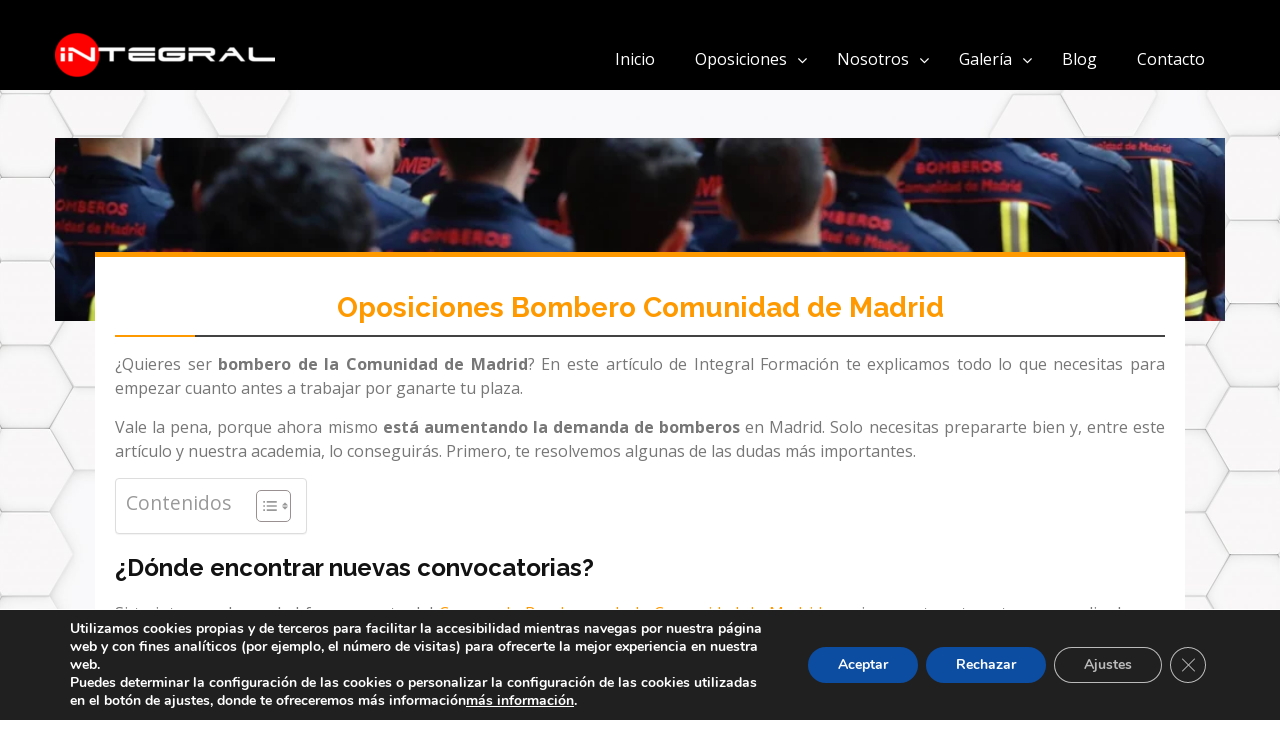

--- FILE ---
content_type: text/html; charset=UTF-8
request_url: https://integralformacion.com/oposiciones-bombero-comunidad-madrid/
body_size: 35968
content:
<!DOCTYPE html> <html lang="es"><head>

	    <meta charset="UTF-8">
    <meta name="viewport" content="width=device-width, initial-scale=1">
    <link rel="profile" href="http://gmpg.org/xfn/11">
    <link rel="pingback" href="https://integralformacion.com/xmlrpc.php">
    
	<meta name='robots' content='index, follow, max-image-preview:large, max-snippet:-1, max-video-preview:-1' />

<!-- Google Tag Manager for WordPress by gtm4wp.com -->
<script data-cfasync="false" data-pagespeed-no-defer>
	var gtm4wp_datalayer_name = "dataLayer";
	var dataLayer = dataLayer || [];

	const gtm4wp_scrollerscript_debugmode         = false;
	const gtm4wp_scrollerscript_callbacktime      = 100;
	const gtm4wp_scrollerscript_readerlocation    = 150;
	const gtm4wp_scrollerscript_contentelementid  = "content";
	const gtm4wp_scrollerscript_scannertime       = 60;
</script>
<!-- End Google Tag Manager for WordPress by gtm4wp.com -->
	<!-- This site is optimized with the Yoast SEO Premium plugin v26.5 (Yoast SEO v26.5) - https://yoast.com/wordpress/plugins/seo/ -->
	<title>¡Supera las oposiciones de bombero Comunidad de Madrid! - Integral Formación</title>
	<meta name="description" content="Las oposiciones de bombero Comunidad de Madrid pueden ser todo un reto, sobre todo si quieres sacártelas tú solo. Aquí lo tienes TO-DO." />
	<link rel="canonical" href="https://integralformacion.com/oposiciones-bombero-comunidad-madrid/" />
	<meta property="og:locale" content="es_ES" />
	<meta property="og:type" content="article" />
	<meta property="og:title" content="Oposiciones Bombero Comunidad de Madrid" />
	<meta property="og:description" content="Las oposiciones de bombero Comunidad de Madrid pueden ser todo un reto, sobre todo si quieres sacártelas tú solo. Aquí lo tienes TO-DO." />
	<meta property="og:url" content="https://integralformacion.com/oposiciones-bombero-comunidad-madrid/" />
	<meta property="og:site_name" content="Integral Formación" />
	<meta property="article:publisher" content="https://www.facebook.com/integralformacion" />
	<meta property="article:modified_time" content="2024-01-27T12:05:22+00:00" />
	<meta property="og:image" content="https://integralformacion.com/wp-content/uploads/2023/08/oposiciones-bombero-comunidad-de-Madrid.webp" />
	<meta property="og:image:width" content="1920" />
	<meta property="og:image:height" content="300" />
	<meta property="og:image:type" content="image/webp" />
	<meta name="twitter:card" content="summary_large_image" />
	<meta name="twitter:label1" content="Tiempo de lectura" />
	<meta name="twitter:data1" content="11 minutos" />
	<script type="application/ld+json" class="yoast-schema-graph">{"@context":"https://schema.org","@graph":[{"@type":"NewsArticle","@id":"https://integralformacion.com/oposiciones-bombero-comunidad-madrid/#article","isPartOf":{"@id":"https://integralformacion.com/oposiciones-bombero-comunidad-madrid/"},"author":{"name":"JCiv_2019","@id":"https://integralformacion.com/#/schema/person/fc8f638ed0dbcbaad5286f3331f3ac6e"},"headline":"Oposiciones Bombero Comunidad de Madrid","datePublished":"2020-12-04T08:51:58+00:00","dateModified":"2024-01-27T12:05:22+00:00","mainEntityOfPage":{"@id":"https://integralformacion.com/oposiciones-bombero-comunidad-madrid/"},"wordCount":2506,"publisher":{"@id":"https://integralformacion.com/#organization"},"image":{"@id":"https://integralformacion.com/oposiciones-bombero-comunidad-madrid/#primaryimage"},"thumbnailUrl":"https://integralformacion.com/wp-content/uploads/2023/08/oposiciones-bombero-comunidad-de-Madrid.webp","inLanguage":"es"},{"@type":["WebPage","SearchResultsPage"],"@id":"https://integralformacion.com/oposiciones-bombero-comunidad-madrid/","url":"https://integralformacion.com/oposiciones-bombero-comunidad-madrid/","name":"¡Supera las oposiciones de bombero Comunidad de Madrid! - Integral Formación","isPartOf":{"@id":"https://integralformacion.com/#website"},"primaryImageOfPage":{"@id":"https://integralformacion.com/oposiciones-bombero-comunidad-madrid/#primaryimage"},"image":{"@id":"https://integralformacion.com/oposiciones-bombero-comunidad-madrid/#primaryimage"},"thumbnailUrl":"https://integralformacion.com/wp-content/uploads/2023/08/oposiciones-bombero-comunidad-de-Madrid.webp","datePublished":"2020-12-04T08:51:58+00:00","dateModified":"2024-01-27T12:05:22+00:00","description":"Las oposiciones de bombero Comunidad de Madrid pueden ser todo un reto, sobre todo si quieres sacártelas tú solo. Aquí lo tienes TO-DO.","breadcrumb":{"@id":"https://integralformacion.com/oposiciones-bombero-comunidad-madrid/#breadcrumb"},"inLanguage":"es","potentialAction":[{"@type":"ReadAction","target":["https://integralformacion.com/oposiciones-bombero-comunidad-madrid/"]}]},{"@type":"ImageObject","inLanguage":"es","@id":"https://integralformacion.com/oposiciones-bombero-comunidad-madrid/#primaryimage","url":"https://integralformacion.com/wp-content/uploads/2023/08/oposiciones-bombero-comunidad-de-Madrid.webp","contentUrl":"https://integralformacion.com/wp-content/uploads/2023/08/oposiciones-bombero-comunidad-de-Madrid.webp","width":1920,"height":300,"caption":"bomberos de la comunidad de madrid enfilados"},{"@type":"BreadcrumbList","@id":"https://integralformacion.com/oposiciones-bombero-comunidad-madrid/#breadcrumb","itemListElement":[{"@type":"ListItem","position":1,"name":"Portada","item":"https://integralformacion.com/"},{"@type":"ListItem","position":2,"name":"Oposiciones Bombero Comunidad de Madrid"}]},{"@type":"WebSite","@id":"https://integralformacion.com/#website","url":"https://integralformacion.com/","name":"Integral Formación","description":"25 años de experiencia preparando oposiciones a bombero","publisher":{"@id":"https://integralformacion.com/#organization"},"potentialAction":[{"@type":"SearchAction","target":{"@type":"EntryPoint","urlTemplate":"https://integralformacion.com/?s={search_term_string}"},"query-input":{"@type":"PropertyValueSpecification","valueRequired":true,"valueName":"search_term_string"}}],"inLanguage":"es"},{"@type":"Organization","@id":"https://integralformacion.com/#organization","name":"Integral Formacion","url":"https://integralformacion.com/","logo":{"@type":"ImageObject","inLanguage":"es","@id":"https://integralformacion.com/#/schema/logo/image/","url":"https://integralformacion.com/wp-content/uploads/2022/02/Logo_Integral_Vector.png","contentUrl":"https://integralformacion.com/wp-content/uploads/2022/02/Logo_Integral_Vector.png","width":262,"height":262,"caption":"Integral Formacion"},"image":{"@id":"https://integralformacion.com/#/schema/logo/image/"},"sameAs":["https://www.facebook.com/integralformacion","https://www.instagram.com/integralformacion/?hl=es","https://www.youtube.com/channel/UCIOgY182x8Lr3eF4Y2HpcYQ"]},{"@type":"Person","@id":"https://integralformacion.com/#/schema/person/fc8f638ed0dbcbaad5286f3331f3ac6e","name":"JCiv_2019","image":{"@type":"ImageObject","inLanguage":"es","@id":"https://integralformacion.com/#/schema/person/image/","url":"https://secure.gravatar.com/avatar/e07607cda4c8663d3cb8d8b342a0a8f2d40a4ebb50bcc686c66da3e6da4c3b3d?s=96&d=mm&r=g","contentUrl":"https://secure.gravatar.com/avatar/e07607cda4c8663d3cb8d8b342a0a8f2d40a4ebb50bcc686c66da3e6da4c3b3d?s=96&d=mm&r=g","caption":"JCiv_2019"},"url":"https://integralformacion.com/author/jciv_2019/"}]}</script>
	<!-- / Yoast SEO Premium plugin. -->


<link rel='dns-prefetch' href='//www.googletagmanager.com' />
<link rel='dns-prefetch' href='//fonts.googleapis.com' />
<link rel="alternate" type="application/rss+xml" title="Integral Formación &raquo; Feed" href="https://integralformacion.com/feed/" />
<link rel="alternate" type="application/rss+xml" title="Integral Formación &raquo; Feed de los comentarios" href="https://integralformacion.com/comments/feed/" />
<link rel="alternate" title="oEmbed (JSON)" type="application/json+oembed" href="https://integralformacion.com/wp-json/oembed/1.0/embed?url=https%3A%2F%2Fintegralformacion.com%2Foposiciones-bombero-comunidad-madrid%2F" />
<link rel="alternate" title="oEmbed (XML)" type="text/xml+oembed" href="https://integralformacion.com/wp-json/oembed/1.0/embed?url=https%3A%2F%2Fintegralformacion.com%2Foposiciones-bombero-comunidad-madrid%2F&#038;format=xml" />
		<!-- This site uses the Google Analytics by MonsterInsights plugin v9.10.1 - Using Analytics tracking - https://www.monsterinsights.com/ -->
							<script src="//www.googletagmanager.com/gtag/js?id=G-Y0S476NG1X"  data-cfasync="false" data-wpfc-render="false" type="text/javascript" async></script>
			<script data-cfasync="false" data-wpfc-render="false" type="text/javascript">
				var mi_version = '9.10.1';
				var mi_track_user = true;
				var mi_no_track_reason = '';
								var MonsterInsightsDefaultLocations = {"page_location":"https:\/\/integralformacion.com\/oposiciones-bombero-comunidad-madrid\/"};
								if ( typeof MonsterInsightsPrivacyGuardFilter === 'function' ) {
					var MonsterInsightsLocations = (typeof MonsterInsightsExcludeQuery === 'object') ? MonsterInsightsPrivacyGuardFilter( MonsterInsightsExcludeQuery ) : MonsterInsightsPrivacyGuardFilter( MonsterInsightsDefaultLocations );
				} else {
					var MonsterInsightsLocations = (typeof MonsterInsightsExcludeQuery === 'object') ? MonsterInsightsExcludeQuery : MonsterInsightsDefaultLocations;
				}

								var disableStrs = [
										'ga-disable-G-Y0S476NG1X',
									];

				/* Function to detect opted out users */
				function __gtagTrackerIsOptedOut() {
					for (var index = 0; index < disableStrs.length; index++) {
						if (document.cookie.indexOf(disableStrs[index] + '=true') > -1) {
							return true;
						}
					}

					return false;
				}

				/* Disable tracking if the opt-out cookie exists. */
				if (__gtagTrackerIsOptedOut()) {
					for (var index = 0; index < disableStrs.length; index++) {
						window[disableStrs[index]] = true;
					}
				}

				/* Opt-out function */
				function __gtagTrackerOptout() {
					for (var index = 0; index < disableStrs.length; index++) {
						document.cookie = disableStrs[index] + '=true; expires=Thu, 31 Dec 2099 23:59:59 UTC; path=/';
						window[disableStrs[index]] = true;
					}
				}

				if ('undefined' === typeof gaOptout) {
					function gaOptout() {
						__gtagTrackerOptout();
					}
				}
								window.dataLayer = window.dataLayer || [];

				window.MonsterInsightsDualTracker = {
					helpers: {},
					trackers: {},
				};
				if (mi_track_user) {
					function __gtagDataLayer() {
						dataLayer.push(arguments);
					}

					function __gtagTracker(type, name, parameters) {
						if (!parameters) {
							parameters = {};
						}

						if (parameters.send_to) {
							__gtagDataLayer.apply(null, arguments);
							return;
						}

						if (type === 'event') {
														parameters.send_to = monsterinsights_frontend.v4_id;
							var hookName = name;
							if (typeof parameters['event_category'] !== 'undefined') {
								hookName = parameters['event_category'] + ':' + name;
							}

							if (typeof MonsterInsightsDualTracker.trackers[hookName] !== 'undefined') {
								MonsterInsightsDualTracker.trackers[hookName](parameters);
							} else {
								__gtagDataLayer('event', name, parameters);
							}
							
						} else {
							__gtagDataLayer.apply(null, arguments);
						}
					}

					__gtagTracker('js', new Date());
					__gtagTracker('set', {
						'developer_id.dZGIzZG': true,
											});
					if ( MonsterInsightsLocations.page_location ) {
						__gtagTracker('set', MonsterInsightsLocations);
					}
										__gtagTracker('config', 'G-Y0S476NG1X', {"forceSSL":"true","link_attribution":"true"} );
										window.gtag = __gtagTracker;										(function () {
						/* https://developers.google.com/analytics/devguides/collection/analyticsjs/ */
						/* ga and __gaTracker compatibility shim. */
						var noopfn = function () {
							return null;
						};
						var newtracker = function () {
							return new Tracker();
						};
						var Tracker = function () {
							return null;
						};
						var p = Tracker.prototype;
						p.get = noopfn;
						p.set = noopfn;
						p.send = function () {
							var args = Array.prototype.slice.call(arguments);
							args.unshift('send');
							__gaTracker.apply(null, args);
						};
						var __gaTracker = function () {
							var len = arguments.length;
							if (len === 0) {
								return;
							}
							var f = arguments[len - 1];
							if (typeof f !== 'object' || f === null || typeof f.hitCallback !== 'function') {
								if ('send' === arguments[0]) {
									var hitConverted, hitObject = false, action;
									if ('event' === arguments[1]) {
										if ('undefined' !== typeof arguments[3]) {
											hitObject = {
												'eventAction': arguments[3],
												'eventCategory': arguments[2],
												'eventLabel': arguments[4],
												'value': arguments[5] ? arguments[5] : 1,
											}
										}
									}
									if ('pageview' === arguments[1]) {
										if ('undefined' !== typeof arguments[2]) {
											hitObject = {
												'eventAction': 'page_view',
												'page_path': arguments[2],
											}
										}
									}
									if (typeof arguments[2] === 'object') {
										hitObject = arguments[2];
									}
									if (typeof arguments[5] === 'object') {
										Object.assign(hitObject, arguments[5]);
									}
									if ('undefined' !== typeof arguments[1].hitType) {
										hitObject = arguments[1];
										if ('pageview' === hitObject.hitType) {
											hitObject.eventAction = 'page_view';
										}
									}
									if (hitObject) {
										action = 'timing' === arguments[1].hitType ? 'timing_complete' : hitObject.eventAction;
										hitConverted = mapArgs(hitObject);
										__gtagTracker('event', action, hitConverted);
									}
								}
								return;
							}

							function mapArgs(args) {
								var arg, hit = {};
								var gaMap = {
									'eventCategory': 'event_category',
									'eventAction': 'event_action',
									'eventLabel': 'event_label',
									'eventValue': 'event_value',
									'nonInteraction': 'non_interaction',
									'timingCategory': 'event_category',
									'timingVar': 'name',
									'timingValue': 'value',
									'timingLabel': 'event_label',
									'page': 'page_path',
									'location': 'page_location',
									'title': 'page_title',
									'referrer' : 'page_referrer',
								};
								for (arg in args) {
																		if (!(!args.hasOwnProperty(arg) || !gaMap.hasOwnProperty(arg))) {
										hit[gaMap[arg]] = args[arg];
									} else {
										hit[arg] = args[arg];
									}
								}
								return hit;
							}

							try {
								f.hitCallback();
							} catch (ex) {
							}
						};
						__gaTracker.create = newtracker;
						__gaTracker.getByName = newtracker;
						__gaTracker.getAll = function () {
							return [];
						};
						__gaTracker.remove = noopfn;
						__gaTracker.loaded = true;
						window['__gaTracker'] = __gaTracker;
					})();
									} else {
										console.log("");
					(function () {
						function __gtagTracker() {
							return null;
						}

						window['__gtagTracker'] = __gtagTracker;
						window['gtag'] = __gtagTracker;
					})();
									}
			</script>
							<!-- / Google Analytics by MonsterInsights -->
		<style id='wp-img-auto-sizes-contain-inline-css' type='text/css'>
img:is([sizes=auto i],[sizes^="auto," i]){contain-intrinsic-size:3000px 1500px}
/*# sourceURL=wp-img-auto-sizes-contain-inline-css */
</style>
<link rel='stylesheet' id='layerslider-css' href='https://integralformacion.com/wp-content/plugins/LayerSlider/assets/static/layerslider/css/layerslider.css?ver=7.15.0' type='text/css' media='all' />
<link rel='stylesheet' id='font-awesome-css' href='https://integralformacion.com/wp-content/plugins/pt-theme-addon/assets/font-awesome/css/font-awesome.min.css?ver=4.7.0' type='text/css' media='all' />
<link rel='stylesheet' id='pt-theme-addon-style-css' href='https://integralformacion.com/wp-content/plugins/pt-theme-addon/assets/pt-style.css?ver=6.9' type='text/css' media='all' />
<style id='wp-emoji-styles-inline-css' type='text/css'>

	img.wp-smiley, img.emoji {
		display: inline !important;
		border: none !important;
		box-shadow: none !important;
		height: 1em !important;
		width: 1em !important;
		margin: 0 0.07em !important;
		vertical-align: -0.1em !important;
		background: none !important;
		padding: 0 !important;
	}
/*# sourceURL=wp-emoji-styles-inline-css */
</style>
<style id='wp-block-library-inline-css' type='text/css'>
:root{--wp-block-synced-color:#7a00df;--wp-block-synced-color--rgb:122,0,223;--wp-bound-block-color:var(--wp-block-synced-color);--wp-editor-canvas-background:#ddd;--wp-admin-theme-color:#007cba;--wp-admin-theme-color--rgb:0,124,186;--wp-admin-theme-color-darker-10:#006ba1;--wp-admin-theme-color-darker-10--rgb:0,107,160.5;--wp-admin-theme-color-darker-20:#005a87;--wp-admin-theme-color-darker-20--rgb:0,90,135;--wp-admin-border-width-focus:2px}@media (min-resolution:192dpi){:root{--wp-admin-border-width-focus:1.5px}}.wp-element-button{cursor:pointer}:root .has-very-light-gray-background-color{background-color:#eee}:root .has-very-dark-gray-background-color{background-color:#313131}:root .has-very-light-gray-color{color:#eee}:root .has-very-dark-gray-color{color:#313131}:root .has-vivid-green-cyan-to-vivid-cyan-blue-gradient-background{background:linear-gradient(135deg,#00d084,#0693e3)}:root .has-purple-crush-gradient-background{background:linear-gradient(135deg,#34e2e4,#4721fb 50%,#ab1dfe)}:root .has-hazy-dawn-gradient-background{background:linear-gradient(135deg,#faaca8,#dad0ec)}:root .has-subdued-olive-gradient-background{background:linear-gradient(135deg,#fafae1,#67a671)}:root .has-atomic-cream-gradient-background{background:linear-gradient(135deg,#fdd79a,#004a59)}:root .has-nightshade-gradient-background{background:linear-gradient(135deg,#330968,#31cdcf)}:root .has-midnight-gradient-background{background:linear-gradient(135deg,#020381,#2874fc)}:root{--wp--preset--font-size--normal:16px;--wp--preset--font-size--huge:42px}.has-regular-font-size{font-size:1em}.has-larger-font-size{font-size:2.625em}.has-normal-font-size{font-size:var(--wp--preset--font-size--normal)}.has-huge-font-size{font-size:var(--wp--preset--font-size--huge)}.has-text-align-center{text-align:center}.has-text-align-left{text-align:left}.has-text-align-right{text-align:right}.has-fit-text{white-space:nowrap!important}#end-resizable-editor-section{display:none}.aligncenter{clear:both}.items-justified-left{justify-content:flex-start}.items-justified-center{justify-content:center}.items-justified-right{justify-content:flex-end}.items-justified-space-between{justify-content:space-between}.screen-reader-text{border:0;clip-path:inset(50%);height:1px;margin:-1px;overflow:hidden;padding:0;position:absolute;width:1px;word-wrap:normal!important}.screen-reader-text:focus{background-color:#ddd;clip-path:none;color:#444;display:block;font-size:1em;height:auto;left:5px;line-height:normal;padding:15px 23px 14px;text-decoration:none;top:5px;width:auto;z-index:100000}html :where(.has-border-color){border-style:solid}html :where([style*=border-top-color]){border-top-style:solid}html :where([style*=border-right-color]){border-right-style:solid}html :where([style*=border-bottom-color]){border-bottom-style:solid}html :where([style*=border-left-color]){border-left-style:solid}html :where([style*=border-width]){border-style:solid}html :where([style*=border-top-width]){border-top-style:solid}html :where([style*=border-right-width]){border-right-style:solid}html :where([style*=border-bottom-width]){border-bottom-style:solid}html :where([style*=border-left-width]){border-left-style:solid}html :where(img[class*=wp-image-]){height:auto;max-width:100%}:where(figure){margin:0 0 1em}html :where(.is-position-sticky){--wp-admin--admin-bar--position-offset:var(--wp-admin--admin-bar--height,0px)}@media screen and (max-width:600px){html :where(.is-position-sticky){--wp-admin--admin-bar--position-offset:0px}}

/*# sourceURL=wp-block-library-inline-css */
</style><style id='wp-block-heading-inline-css' type='text/css'>
h1:where(.wp-block-heading).has-background,h2:where(.wp-block-heading).has-background,h3:where(.wp-block-heading).has-background,h4:where(.wp-block-heading).has-background,h5:where(.wp-block-heading).has-background,h6:where(.wp-block-heading).has-background{padding:1.25em 2.375em}h1.has-text-align-left[style*=writing-mode]:where([style*=vertical-lr]),h1.has-text-align-right[style*=writing-mode]:where([style*=vertical-rl]),h2.has-text-align-left[style*=writing-mode]:where([style*=vertical-lr]),h2.has-text-align-right[style*=writing-mode]:where([style*=vertical-rl]),h3.has-text-align-left[style*=writing-mode]:where([style*=vertical-lr]),h3.has-text-align-right[style*=writing-mode]:where([style*=vertical-rl]),h4.has-text-align-left[style*=writing-mode]:where([style*=vertical-lr]),h4.has-text-align-right[style*=writing-mode]:where([style*=vertical-rl]),h5.has-text-align-left[style*=writing-mode]:where([style*=vertical-lr]),h5.has-text-align-right[style*=writing-mode]:where([style*=vertical-rl]),h6.has-text-align-left[style*=writing-mode]:where([style*=vertical-lr]),h6.has-text-align-right[style*=writing-mode]:where([style*=vertical-rl]){rotate:180deg}
/*# sourceURL=https://integralformacion.com/wp-includes/blocks/heading/style.min.css */
</style>
<style id='wp-block-image-inline-css' type='text/css'>
.wp-block-image>a,.wp-block-image>figure>a{display:inline-block}.wp-block-image img{box-sizing:border-box;height:auto;max-width:100%;vertical-align:bottom}@media not (prefers-reduced-motion){.wp-block-image img.hide{visibility:hidden}.wp-block-image img.show{animation:show-content-image .4s}}.wp-block-image[style*=border-radius] img,.wp-block-image[style*=border-radius]>a{border-radius:inherit}.wp-block-image.has-custom-border img{box-sizing:border-box}.wp-block-image.aligncenter{text-align:center}.wp-block-image.alignfull>a,.wp-block-image.alignwide>a{width:100%}.wp-block-image.alignfull img,.wp-block-image.alignwide img{height:auto;width:100%}.wp-block-image .aligncenter,.wp-block-image .alignleft,.wp-block-image .alignright,.wp-block-image.aligncenter,.wp-block-image.alignleft,.wp-block-image.alignright{display:table}.wp-block-image .aligncenter>figcaption,.wp-block-image .alignleft>figcaption,.wp-block-image .alignright>figcaption,.wp-block-image.aligncenter>figcaption,.wp-block-image.alignleft>figcaption,.wp-block-image.alignright>figcaption{caption-side:bottom;display:table-caption}.wp-block-image .alignleft{float:left;margin:.5em 1em .5em 0}.wp-block-image .alignright{float:right;margin:.5em 0 .5em 1em}.wp-block-image .aligncenter{margin-left:auto;margin-right:auto}.wp-block-image :where(figcaption){margin-bottom:1em;margin-top:.5em}.wp-block-image.is-style-circle-mask img{border-radius:9999px}@supports ((-webkit-mask-image:none) or (mask-image:none)) or (-webkit-mask-image:none){.wp-block-image.is-style-circle-mask img{border-radius:0;-webkit-mask-image:url('data:image/svg+xml;utf8,<svg viewBox="0 0 100 100" xmlns="http://www.w3.org/2000/svg"><circle cx="50" cy="50" r="50"/></svg>');mask-image:url('data:image/svg+xml;utf8,<svg viewBox="0 0 100 100" xmlns="http://www.w3.org/2000/svg"><circle cx="50" cy="50" r="50"/></svg>');mask-mode:alpha;-webkit-mask-position:center;mask-position:center;-webkit-mask-repeat:no-repeat;mask-repeat:no-repeat;-webkit-mask-size:contain;mask-size:contain}}:root :where(.wp-block-image.is-style-rounded img,.wp-block-image .is-style-rounded img){border-radius:9999px}.wp-block-image figure{margin:0}.wp-lightbox-container{display:flex;flex-direction:column;position:relative}.wp-lightbox-container img{cursor:zoom-in}.wp-lightbox-container img:hover+button{opacity:1}.wp-lightbox-container button{align-items:center;backdrop-filter:blur(16px) saturate(180%);background-color:#5a5a5a40;border:none;border-radius:4px;cursor:zoom-in;display:flex;height:20px;justify-content:center;opacity:0;padding:0;position:absolute;right:16px;text-align:center;top:16px;width:20px;z-index:100}@media not (prefers-reduced-motion){.wp-lightbox-container button{transition:opacity .2s ease}}.wp-lightbox-container button:focus-visible{outline:3px auto #5a5a5a40;outline:3px auto -webkit-focus-ring-color;outline-offset:3px}.wp-lightbox-container button:hover{cursor:pointer;opacity:1}.wp-lightbox-container button:focus{opacity:1}.wp-lightbox-container button:focus,.wp-lightbox-container button:hover,.wp-lightbox-container button:not(:hover):not(:active):not(.has-background){background-color:#5a5a5a40;border:none}.wp-lightbox-overlay{box-sizing:border-box;cursor:zoom-out;height:100vh;left:0;overflow:hidden;position:fixed;top:0;visibility:hidden;width:100%;z-index:100000}.wp-lightbox-overlay .close-button{align-items:center;cursor:pointer;display:flex;justify-content:center;min-height:40px;min-width:40px;padding:0;position:absolute;right:calc(env(safe-area-inset-right) + 16px);top:calc(env(safe-area-inset-top) + 16px);z-index:5000000}.wp-lightbox-overlay .close-button:focus,.wp-lightbox-overlay .close-button:hover,.wp-lightbox-overlay .close-button:not(:hover):not(:active):not(.has-background){background:none;border:none}.wp-lightbox-overlay .lightbox-image-container{height:var(--wp--lightbox-container-height);left:50%;overflow:hidden;position:absolute;top:50%;transform:translate(-50%,-50%);transform-origin:top left;width:var(--wp--lightbox-container-width);z-index:9999999999}.wp-lightbox-overlay .wp-block-image{align-items:center;box-sizing:border-box;display:flex;height:100%;justify-content:center;margin:0;position:relative;transform-origin:0 0;width:100%;z-index:3000000}.wp-lightbox-overlay .wp-block-image img{height:var(--wp--lightbox-image-height);min-height:var(--wp--lightbox-image-height);min-width:var(--wp--lightbox-image-width);width:var(--wp--lightbox-image-width)}.wp-lightbox-overlay .wp-block-image figcaption{display:none}.wp-lightbox-overlay button{background:none;border:none}.wp-lightbox-overlay .scrim{background-color:#fff;height:100%;opacity:.9;position:absolute;width:100%;z-index:2000000}.wp-lightbox-overlay.active{visibility:visible}@media not (prefers-reduced-motion){.wp-lightbox-overlay.active{animation:turn-on-visibility .25s both}.wp-lightbox-overlay.active img{animation:turn-on-visibility .35s both}.wp-lightbox-overlay.show-closing-animation:not(.active){animation:turn-off-visibility .35s both}.wp-lightbox-overlay.show-closing-animation:not(.active) img{animation:turn-off-visibility .25s both}.wp-lightbox-overlay.zoom.active{animation:none;opacity:1;visibility:visible}.wp-lightbox-overlay.zoom.active .lightbox-image-container{animation:lightbox-zoom-in .4s}.wp-lightbox-overlay.zoom.active .lightbox-image-container img{animation:none}.wp-lightbox-overlay.zoom.active .scrim{animation:turn-on-visibility .4s forwards}.wp-lightbox-overlay.zoom.show-closing-animation:not(.active){animation:none}.wp-lightbox-overlay.zoom.show-closing-animation:not(.active) .lightbox-image-container{animation:lightbox-zoom-out .4s}.wp-lightbox-overlay.zoom.show-closing-animation:not(.active) .lightbox-image-container img{animation:none}.wp-lightbox-overlay.zoom.show-closing-animation:not(.active) .scrim{animation:turn-off-visibility .4s forwards}}@keyframes show-content-image{0%{visibility:hidden}99%{visibility:hidden}to{visibility:visible}}@keyframes turn-on-visibility{0%{opacity:0}to{opacity:1}}@keyframes turn-off-visibility{0%{opacity:1;visibility:visible}99%{opacity:0;visibility:visible}to{opacity:0;visibility:hidden}}@keyframes lightbox-zoom-in{0%{transform:translate(calc((-100vw + var(--wp--lightbox-scrollbar-width))/2 + var(--wp--lightbox-initial-left-position)),calc(-50vh + var(--wp--lightbox-initial-top-position))) scale(var(--wp--lightbox-scale))}to{transform:translate(-50%,-50%) scale(1)}}@keyframes lightbox-zoom-out{0%{transform:translate(-50%,-50%) scale(1);visibility:visible}99%{visibility:visible}to{transform:translate(calc((-100vw + var(--wp--lightbox-scrollbar-width))/2 + var(--wp--lightbox-initial-left-position)),calc(-50vh + var(--wp--lightbox-initial-top-position))) scale(var(--wp--lightbox-scale));visibility:hidden}}
/*# sourceURL=https://integralformacion.com/wp-includes/blocks/image/style.min.css */
</style>
<style id='wp-block-list-inline-css' type='text/css'>
ol,ul{box-sizing:border-box}:root :where(.wp-block-list.has-background){padding:1.25em 2.375em}
/*# sourceURL=https://integralformacion.com/wp-includes/blocks/list/style.min.css */
</style>
<style id='wp-block-video-inline-css' type='text/css'>
.wp-block-video{box-sizing:border-box}.wp-block-video video{height:auto;vertical-align:middle;width:100%}@supports (position:sticky){.wp-block-video [poster]{object-fit:cover}}.wp-block-video.aligncenter{text-align:center}.wp-block-video :where(figcaption){margin-bottom:1em;margin-top:.5em}
/*# sourceURL=https://integralformacion.com/wp-includes/blocks/video/style.min.css */
</style>
<style id='wp-block-embed-inline-css' type='text/css'>
.wp-block-embed.alignleft,.wp-block-embed.alignright,.wp-block[data-align=left]>[data-type="core/embed"],.wp-block[data-align=right]>[data-type="core/embed"]{max-width:360px;width:100%}.wp-block-embed.alignleft .wp-block-embed__wrapper,.wp-block-embed.alignright .wp-block-embed__wrapper,.wp-block[data-align=left]>[data-type="core/embed"] .wp-block-embed__wrapper,.wp-block[data-align=right]>[data-type="core/embed"] .wp-block-embed__wrapper{min-width:280px}.wp-block-cover .wp-block-embed{min-height:240px;min-width:320px}.wp-block-embed{overflow-wrap:break-word}.wp-block-embed :where(figcaption){margin-bottom:1em;margin-top:.5em}.wp-block-embed iframe{max-width:100%}.wp-block-embed__wrapper{position:relative}.wp-embed-responsive .wp-has-aspect-ratio .wp-block-embed__wrapper:before{content:"";display:block;padding-top:50%}.wp-embed-responsive .wp-has-aspect-ratio iframe{bottom:0;height:100%;left:0;position:absolute;right:0;top:0;width:100%}.wp-embed-responsive .wp-embed-aspect-21-9 .wp-block-embed__wrapper:before{padding-top:42.85%}.wp-embed-responsive .wp-embed-aspect-18-9 .wp-block-embed__wrapper:before{padding-top:50%}.wp-embed-responsive .wp-embed-aspect-16-9 .wp-block-embed__wrapper:before{padding-top:56.25%}.wp-embed-responsive .wp-embed-aspect-4-3 .wp-block-embed__wrapper:before{padding-top:75%}.wp-embed-responsive .wp-embed-aspect-1-1 .wp-block-embed__wrapper:before{padding-top:100%}.wp-embed-responsive .wp-embed-aspect-9-16 .wp-block-embed__wrapper:before{padding-top:177.77%}.wp-embed-responsive .wp-embed-aspect-1-2 .wp-block-embed__wrapper:before{padding-top:200%}
/*# sourceURL=https://integralformacion.com/wp-includes/blocks/embed/style.min.css */
</style>
<style id='wp-block-paragraph-inline-css' type='text/css'>
.is-small-text{font-size:.875em}.is-regular-text{font-size:1em}.is-large-text{font-size:2.25em}.is-larger-text{font-size:3em}.has-drop-cap:not(:focus):first-letter{float:left;font-size:8.4em;font-style:normal;font-weight:100;line-height:.68;margin:.05em .1em 0 0;text-transform:uppercase}body.rtl .has-drop-cap:not(:focus):first-letter{float:none;margin-left:.1em}p.has-drop-cap.has-background{overflow:hidden}:root :where(p.has-background){padding:1.25em 2.375em}:where(p.has-text-color:not(.has-link-color)) a{color:inherit}p.has-text-align-left[style*="writing-mode:vertical-lr"],p.has-text-align-right[style*="writing-mode:vertical-rl"]{rotate:180deg}
/*# sourceURL=https://integralformacion.com/wp-includes/blocks/paragraph/style.min.css */
</style>
<style id='wp-block-table-inline-css' type='text/css'>
.wp-block-table{overflow-x:auto}.wp-block-table table{border-collapse:collapse;width:100%}.wp-block-table thead{border-bottom:3px solid}.wp-block-table tfoot{border-top:3px solid}.wp-block-table td,.wp-block-table th{border:1px solid;padding:.5em}.wp-block-table .has-fixed-layout{table-layout:fixed;width:100%}.wp-block-table .has-fixed-layout td,.wp-block-table .has-fixed-layout th{word-break:break-word}.wp-block-table.aligncenter,.wp-block-table.alignleft,.wp-block-table.alignright{display:table;width:auto}.wp-block-table.aligncenter td,.wp-block-table.aligncenter th,.wp-block-table.alignleft td,.wp-block-table.alignleft th,.wp-block-table.alignright td,.wp-block-table.alignright th{word-break:break-word}.wp-block-table .has-subtle-light-gray-background-color{background-color:#f3f4f5}.wp-block-table .has-subtle-pale-green-background-color{background-color:#e9fbe5}.wp-block-table .has-subtle-pale-blue-background-color{background-color:#e7f5fe}.wp-block-table .has-subtle-pale-pink-background-color{background-color:#fcf0ef}.wp-block-table.is-style-stripes{background-color:initial;border-collapse:inherit;border-spacing:0}.wp-block-table.is-style-stripes tbody tr:nth-child(odd){background-color:#f0f0f0}.wp-block-table.is-style-stripes.has-subtle-light-gray-background-color tbody tr:nth-child(odd){background-color:#f3f4f5}.wp-block-table.is-style-stripes.has-subtle-pale-green-background-color tbody tr:nth-child(odd){background-color:#e9fbe5}.wp-block-table.is-style-stripes.has-subtle-pale-blue-background-color tbody tr:nth-child(odd){background-color:#e7f5fe}.wp-block-table.is-style-stripes.has-subtle-pale-pink-background-color tbody tr:nth-child(odd){background-color:#fcf0ef}.wp-block-table.is-style-stripes td,.wp-block-table.is-style-stripes th{border-color:#0000}.wp-block-table.is-style-stripes{border-bottom:1px solid #f0f0f0}.wp-block-table .has-border-color td,.wp-block-table .has-border-color th,.wp-block-table .has-border-color tr,.wp-block-table .has-border-color>*{border-color:inherit}.wp-block-table table[style*=border-top-color] tr:first-child,.wp-block-table table[style*=border-top-color] tr:first-child td,.wp-block-table table[style*=border-top-color] tr:first-child th,.wp-block-table table[style*=border-top-color]>*,.wp-block-table table[style*=border-top-color]>* td,.wp-block-table table[style*=border-top-color]>* th{border-top-color:inherit}.wp-block-table table[style*=border-top-color] tr:not(:first-child){border-top-color:initial}.wp-block-table table[style*=border-right-color] td:last-child,.wp-block-table table[style*=border-right-color] th,.wp-block-table table[style*=border-right-color] tr,.wp-block-table table[style*=border-right-color]>*{border-right-color:inherit}.wp-block-table table[style*=border-bottom-color] tr:last-child,.wp-block-table table[style*=border-bottom-color] tr:last-child td,.wp-block-table table[style*=border-bottom-color] tr:last-child th,.wp-block-table table[style*=border-bottom-color]>*,.wp-block-table table[style*=border-bottom-color]>* td,.wp-block-table table[style*=border-bottom-color]>* th{border-bottom-color:inherit}.wp-block-table table[style*=border-bottom-color] tr:not(:last-child){border-bottom-color:initial}.wp-block-table table[style*=border-left-color] td:first-child,.wp-block-table table[style*=border-left-color] th,.wp-block-table table[style*=border-left-color] tr,.wp-block-table table[style*=border-left-color]>*{border-left-color:inherit}.wp-block-table table[style*=border-style] td,.wp-block-table table[style*=border-style] th,.wp-block-table table[style*=border-style] tr,.wp-block-table table[style*=border-style]>*{border-style:inherit}.wp-block-table table[style*=border-width] td,.wp-block-table table[style*=border-width] th,.wp-block-table table[style*=border-width] tr,.wp-block-table table[style*=border-width]>*{border-style:inherit;border-width:inherit}
/*# sourceURL=https://integralformacion.com/wp-includes/blocks/table/style.min.css */
</style>
<style id='global-styles-inline-css' type='text/css'>
:root{--wp--preset--aspect-ratio--square: 1;--wp--preset--aspect-ratio--4-3: 4/3;--wp--preset--aspect-ratio--3-4: 3/4;--wp--preset--aspect-ratio--3-2: 3/2;--wp--preset--aspect-ratio--2-3: 2/3;--wp--preset--aspect-ratio--16-9: 16/9;--wp--preset--aspect-ratio--9-16: 9/16;--wp--preset--color--black: #000000;--wp--preset--color--cyan-bluish-gray: #abb8c3;--wp--preset--color--white: #ffffff;--wp--preset--color--pale-pink: #f78da7;--wp--preset--color--vivid-red: #cf2e2e;--wp--preset--color--luminous-vivid-orange: #ff6900;--wp--preset--color--luminous-vivid-amber: #fcb900;--wp--preset--color--light-green-cyan: #7bdcb5;--wp--preset--color--vivid-green-cyan: #00d084;--wp--preset--color--pale-cyan-blue: #8ed1fc;--wp--preset--color--vivid-cyan-blue: #0693e3;--wp--preset--color--vivid-purple: #9b51e0;--wp--preset--gradient--vivid-cyan-blue-to-vivid-purple: linear-gradient(135deg,rgb(6,147,227) 0%,rgb(155,81,224) 100%);--wp--preset--gradient--light-green-cyan-to-vivid-green-cyan: linear-gradient(135deg,rgb(122,220,180) 0%,rgb(0,208,130) 100%);--wp--preset--gradient--luminous-vivid-amber-to-luminous-vivid-orange: linear-gradient(135deg,rgb(252,185,0) 0%,rgb(255,105,0) 100%);--wp--preset--gradient--luminous-vivid-orange-to-vivid-red: linear-gradient(135deg,rgb(255,105,0) 0%,rgb(207,46,46) 100%);--wp--preset--gradient--very-light-gray-to-cyan-bluish-gray: linear-gradient(135deg,rgb(238,238,238) 0%,rgb(169,184,195) 100%);--wp--preset--gradient--cool-to-warm-spectrum: linear-gradient(135deg,rgb(74,234,220) 0%,rgb(151,120,209) 20%,rgb(207,42,186) 40%,rgb(238,44,130) 60%,rgb(251,105,98) 80%,rgb(254,248,76) 100%);--wp--preset--gradient--blush-light-purple: linear-gradient(135deg,rgb(255,206,236) 0%,rgb(152,150,240) 100%);--wp--preset--gradient--blush-bordeaux: linear-gradient(135deg,rgb(254,205,165) 0%,rgb(254,45,45) 50%,rgb(107,0,62) 100%);--wp--preset--gradient--luminous-dusk: linear-gradient(135deg,rgb(255,203,112) 0%,rgb(199,81,192) 50%,rgb(65,88,208) 100%);--wp--preset--gradient--pale-ocean: linear-gradient(135deg,rgb(255,245,203) 0%,rgb(182,227,212) 50%,rgb(51,167,181) 100%);--wp--preset--gradient--electric-grass: linear-gradient(135deg,rgb(202,248,128) 0%,rgb(113,206,126) 100%);--wp--preset--gradient--midnight: linear-gradient(135deg,rgb(2,3,129) 0%,rgb(40,116,252) 100%);--wp--preset--font-size--small: 13px;--wp--preset--font-size--medium: 20px;--wp--preset--font-size--large: 36px;--wp--preset--font-size--x-large: 42px;--wp--preset--spacing--20: 0.44rem;--wp--preset--spacing--30: 0.67rem;--wp--preset--spacing--40: 1rem;--wp--preset--spacing--50: 1.5rem;--wp--preset--spacing--60: 2.25rem;--wp--preset--spacing--70: 3.38rem;--wp--preset--spacing--80: 5.06rem;--wp--preset--shadow--natural: 6px 6px 9px rgba(0, 0, 0, 0.2);--wp--preset--shadow--deep: 12px 12px 50px rgba(0, 0, 0, 0.4);--wp--preset--shadow--sharp: 6px 6px 0px rgba(0, 0, 0, 0.2);--wp--preset--shadow--outlined: 6px 6px 0px -3px rgb(255, 255, 255), 6px 6px rgb(0, 0, 0);--wp--preset--shadow--crisp: 6px 6px 0px rgb(0, 0, 0);}:where(.is-layout-flex){gap: 0.5em;}:where(.is-layout-grid){gap: 0.5em;}body .is-layout-flex{display: flex;}.is-layout-flex{flex-wrap: wrap;align-items: center;}.is-layout-flex > :is(*, div){margin: 0;}body .is-layout-grid{display: grid;}.is-layout-grid > :is(*, div){margin: 0;}:where(.wp-block-columns.is-layout-flex){gap: 2em;}:where(.wp-block-columns.is-layout-grid){gap: 2em;}:where(.wp-block-post-template.is-layout-flex){gap: 1.25em;}:where(.wp-block-post-template.is-layout-grid){gap: 1.25em;}.has-black-color{color: var(--wp--preset--color--black) !important;}.has-cyan-bluish-gray-color{color: var(--wp--preset--color--cyan-bluish-gray) !important;}.has-white-color{color: var(--wp--preset--color--white) !important;}.has-pale-pink-color{color: var(--wp--preset--color--pale-pink) !important;}.has-vivid-red-color{color: var(--wp--preset--color--vivid-red) !important;}.has-luminous-vivid-orange-color{color: var(--wp--preset--color--luminous-vivid-orange) !important;}.has-luminous-vivid-amber-color{color: var(--wp--preset--color--luminous-vivid-amber) !important;}.has-light-green-cyan-color{color: var(--wp--preset--color--light-green-cyan) !important;}.has-vivid-green-cyan-color{color: var(--wp--preset--color--vivid-green-cyan) !important;}.has-pale-cyan-blue-color{color: var(--wp--preset--color--pale-cyan-blue) !important;}.has-vivid-cyan-blue-color{color: var(--wp--preset--color--vivid-cyan-blue) !important;}.has-vivid-purple-color{color: var(--wp--preset--color--vivid-purple) !important;}.has-black-background-color{background-color: var(--wp--preset--color--black) !important;}.has-cyan-bluish-gray-background-color{background-color: var(--wp--preset--color--cyan-bluish-gray) !important;}.has-white-background-color{background-color: var(--wp--preset--color--white) !important;}.has-pale-pink-background-color{background-color: var(--wp--preset--color--pale-pink) !important;}.has-vivid-red-background-color{background-color: var(--wp--preset--color--vivid-red) !important;}.has-luminous-vivid-orange-background-color{background-color: var(--wp--preset--color--luminous-vivid-orange) !important;}.has-luminous-vivid-amber-background-color{background-color: var(--wp--preset--color--luminous-vivid-amber) !important;}.has-light-green-cyan-background-color{background-color: var(--wp--preset--color--light-green-cyan) !important;}.has-vivid-green-cyan-background-color{background-color: var(--wp--preset--color--vivid-green-cyan) !important;}.has-pale-cyan-blue-background-color{background-color: var(--wp--preset--color--pale-cyan-blue) !important;}.has-vivid-cyan-blue-background-color{background-color: var(--wp--preset--color--vivid-cyan-blue) !important;}.has-vivid-purple-background-color{background-color: var(--wp--preset--color--vivid-purple) !important;}.has-black-border-color{border-color: var(--wp--preset--color--black) !important;}.has-cyan-bluish-gray-border-color{border-color: var(--wp--preset--color--cyan-bluish-gray) !important;}.has-white-border-color{border-color: var(--wp--preset--color--white) !important;}.has-pale-pink-border-color{border-color: var(--wp--preset--color--pale-pink) !important;}.has-vivid-red-border-color{border-color: var(--wp--preset--color--vivid-red) !important;}.has-luminous-vivid-orange-border-color{border-color: var(--wp--preset--color--luminous-vivid-orange) !important;}.has-luminous-vivid-amber-border-color{border-color: var(--wp--preset--color--luminous-vivid-amber) !important;}.has-light-green-cyan-border-color{border-color: var(--wp--preset--color--light-green-cyan) !important;}.has-vivid-green-cyan-border-color{border-color: var(--wp--preset--color--vivid-green-cyan) !important;}.has-pale-cyan-blue-border-color{border-color: var(--wp--preset--color--pale-cyan-blue) !important;}.has-vivid-cyan-blue-border-color{border-color: var(--wp--preset--color--vivid-cyan-blue) !important;}.has-vivid-purple-border-color{border-color: var(--wp--preset--color--vivid-purple) !important;}.has-vivid-cyan-blue-to-vivid-purple-gradient-background{background: var(--wp--preset--gradient--vivid-cyan-blue-to-vivid-purple) !important;}.has-light-green-cyan-to-vivid-green-cyan-gradient-background{background: var(--wp--preset--gradient--light-green-cyan-to-vivid-green-cyan) !important;}.has-luminous-vivid-amber-to-luminous-vivid-orange-gradient-background{background: var(--wp--preset--gradient--luminous-vivid-amber-to-luminous-vivid-orange) !important;}.has-luminous-vivid-orange-to-vivid-red-gradient-background{background: var(--wp--preset--gradient--luminous-vivid-orange-to-vivid-red) !important;}.has-very-light-gray-to-cyan-bluish-gray-gradient-background{background: var(--wp--preset--gradient--very-light-gray-to-cyan-bluish-gray) !important;}.has-cool-to-warm-spectrum-gradient-background{background: var(--wp--preset--gradient--cool-to-warm-spectrum) !important;}.has-blush-light-purple-gradient-background{background: var(--wp--preset--gradient--blush-light-purple) !important;}.has-blush-bordeaux-gradient-background{background: var(--wp--preset--gradient--blush-bordeaux) !important;}.has-luminous-dusk-gradient-background{background: var(--wp--preset--gradient--luminous-dusk) !important;}.has-pale-ocean-gradient-background{background: var(--wp--preset--gradient--pale-ocean) !important;}.has-electric-grass-gradient-background{background: var(--wp--preset--gradient--electric-grass) !important;}.has-midnight-gradient-background{background: var(--wp--preset--gradient--midnight) !important;}.has-small-font-size{font-size: var(--wp--preset--font-size--small) !important;}.has-medium-font-size{font-size: var(--wp--preset--font-size--medium) !important;}.has-large-font-size{font-size: var(--wp--preset--font-size--large) !important;}.has-x-large-font-size{font-size: var(--wp--preset--font-size--x-large) !important;}
/*# sourceURL=global-styles-inline-css */
</style>

<style id='classic-theme-styles-inline-css' type='text/css'>
/*! This file is auto-generated */
.wp-block-button__link{color:#fff;background-color:#32373c;border-radius:9999px;box-shadow:none;text-decoration:none;padding:calc(.667em + 2px) calc(1.333em + 2px);font-size:1.125em}.wp-block-file__button{background:#32373c;color:#fff;text-decoration:none}
/*# sourceURL=/wp-includes/css/classic-themes.min.css */
</style>
<link rel='stylesheet' id='contact-form-7-css' href='https://integralformacion.com/wp-content/plugins/contact-form-7/includes/css/styles.css?ver=6.1.4' type='text/css' media='all' />
<link rel='stylesheet' id='wp-bottom-menu-css' href='https://integralformacion.com/wp-content/plugins/wp-bottom-menu/assets/css/style.css?ver=2.2.4' type='text/css' media='all' />
<link rel='stylesheet' id='wpcf7-redirect-script-frontend-css' href='https://integralformacion.com/wp-content/plugins/wpcf7-redirect/build/assets/frontend-script.css?ver=2c532d7e2be36f6af233' type='text/css' media='all' />
<link rel='stylesheet' id='ez-toc-css' href='https://integralformacion.com/wp-content/plugins/easy-table-of-contents/assets/css/screen.min.css?ver=2.0.79.2' type='text/css' media='all' />
<style id='ez-toc-inline-css' type='text/css'>
div#ez-toc-container .ez-toc-title {font-size: 120%;}div#ez-toc-container .ez-toc-title {font-weight: 500;}div#ez-toc-container ul li , div#ez-toc-container ul li a {font-size: 95%;}div#ez-toc-container ul li , div#ez-toc-container ul li a {font-weight: 500;}div#ez-toc-container nav ul ul li {font-size: 90%;}div#ez-toc-container {background: #fff;border: 1px solid #ddd;}div#ez-toc-container p.ez-toc-title , #ez-toc-container .ez_toc_custom_title_icon , #ez-toc-container .ez_toc_custom_toc_icon {color: #999;}div#ez-toc-container ul.ez-toc-list a {color: #428bca;}div#ez-toc-container ul.ez-toc-list a:hover {color: #2a6496;}div#ez-toc-container ul.ez-toc-list a:visited {color: #428bca;}.ez-toc-counter nav ul li a::before {color: ;}.ez-toc-box-title {font-weight: bold; margin-bottom: 10px; text-align: center; text-transform: uppercase; letter-spacing: 1px; color: #666; padding-bottom: 5px;position:absolute;top:-4%;left:5%;background-color: inherit;transition: top 0.3s ease;}.ez-toc-box-title.toc-closed {top:-25%;}
.ez-toc-container-direction {direction: ltr;}.ez-toc-counter ul{counter-reset: item ;}.ez-toc-counter nav ul li a::before {content: counters(item, '.', decimal) '. ';display: inline-block;counter-increment: item;flex-grow: 0;flex-shrink: 0;margin-right: .2em; float: left; }.ez-toc-widget-direction {direction: ltr;}.ez-toc-widget-container ul{counter-reset: item ;}.ez-toc-widget-container nav ul li a::before {content: counters(item, '.', decimal) '. ';display: inline-block;counter-increment: item;flex-grow: 0;flex-shrink: 0;margin-right: .2em; float: left; }
/*# sourceURL=ez-toc-inline-css */
</style>
<link rel='stylesheet' id='jquery-meanmenu-css' href='https://integralformacion.com/wp-content/themes/winsome/assets/third-party/meanmenu/meanmenu.css?ver=6.9' type='text/css' media='all' />
<link rel='stylesheet' id='jquery-owl-carousel-css' href='https://integralformacion.com/wp-content/themes/winsome/assets/third-party/owl-carousel/lib/owl.carousel.css?ver=6.9' type='text/css' media='all' />
<link rel='stylesheet' id='chld_thm_cfg_parent-css' href='https://integralformacion.com/wp-content/themes/winsome/style.css?ver=6.9' type='text/css' media='all' />
<link rel='stylesheet' id='winsome-fonts-css' href='https://fonts.googleapis.com/css?family=Open+Sans%3A400%2C700%2C900%2C400italic%2C700italic%2C900italic%7CRaleway%3A400%2C500%2C700%2C900%2C400italic%2C700italic%2C900italic&#038;subset=latin%2Clatin-ext' type='text/css' media='all' />
<link rel='stylesheet' id='winsome-style-css' href='https://integralformacion.com/wp-content/themes/winsome-child/style.css?ver=6.9' type='text/css' media='all' />
<link rel='stylesheet' id='moove_gdpr_frontend-css' href='https://integralformacion.com/wp-content/plugins/gdpr-cookie-compliance/dist/styles/gdpr-main.css?ver=5.0.9' type='text/css' media='all' />
<style id='moove_gdpr_frontend-inline-css' type='text/css'>
#moove_gdpr_cookie_modal,#moove_gdpr_cookie_info_bar,.gdpr_cookie_settings_shortcode_content{font-family:&#039;Nunito&#039;,sans-serif}#moove_gdpr_save_popup_settings_button{background-color:#373737;color:#fff}#moove_gdpr_save_popup_settings_button:hover{background-color:#000}#moove_gdpr_cookie_info_bar .moove-gdpr-info-bar-container .moove-gdpr-info-bar-content a.mgbutton,#moove_gdpr_cookie_info_bar .moove-gdpr-info-bar-container .moove-gdpr-info-bar-content button.mgbutton{background-color:#0C4DA2}#moove_gdpr_cookie_modal .moove-gdpr-modal-content .moove-gdpr-modal-footer-content .moove-gdpr-button-holder a.mgbutton,#moove_gdpr_cookie_modal .moove-gdpr-modal-content .moove-gdpr-modal-footer-content .moove-gdpr-button-holder button.mgbutton,.gdpr_cookie_settings_shortcode_content .gdpr-shr-button.button-green{background-color:#0C4DA2;border-color:#0C4DA2}#moove_gdpr_cookie_modal .moove-gdpr-modal-content .moove-gdpr-modal-footer-content .moove-gdpr-button-holder a.mgbutton:hover,#moove_gdpr_cookie_modal .moove-gdpr-modal-content .moove-gdpr-modal-footer-content .moove-gdpr-button-holder button.mgbutton:hover,.gdpr_cookie_settings_shortcode_content .gdpr-shr-button.button-green:hover{background-color:#fff;color:#0C4DA2}#moove_gdpr_cookie_modal .moove-gdpr-modal-content .moove-gdpr-modal-close i,#moove_gdpr_cookie_modal .moove-gdpr-modal-content .moove-gdpr-modal-close span.gdpr-icon{background-color:#0C4DA2;border:1px solid #0C4DA2}#moove_gdpr_cookie_info_bar span.moove-gdpr-infobar-allow-all.focus-g,#moove_gdpr_cookie_info_bar span.moove-gdpr-infobar-allow-all:focus,#moove_gdpr_cookie_info_bar button.moove-gdpr-infobar-allow-all.focus-g,#moove_gdpr_cookie_info_bar button.moove-gdpr-infobar-allow-all:focus,#moove_gdpr_cookie_info_bar span.moove-gdpr-infobar-reject-btn.focus-g,#moove_gdpr_cookie_info_bar span.moove-gdpr-infobar-reject-btn:focus,#moove_gdpr_cookie_info_bar button.moove-gdpr-infobar-reject-btn.focus-g,#moove_gdpr_cookie_info_bar button.moove-gdpr-infobar-reject-btn:focus,#moove_gdpr_cookie_info_bar span.change-settings-button.focus-g,#moove_gdpr_cookie_info_bar span.change-settings-button:focus,#moove_gdpr_cookie_info_bar button.change-settings-button.focus-g,#moove_gdpr_cookie_info_bar button.change-settings-button:focus{-webkit-box-shadow:0 0 1px 3px #0C4DA2;-moz-box-shadow:0 0 1px 3px #0C4DA2;box-shadow:0 0 1px 3px #0C4DA2}#moove_gdpr_cookie_modal .moove-gdpr-modal-content .moove-gdpr-modal-close i:hover,#moove_gdpr_cookie_modal .moove-gdpr-modal-content .moove-gdpr-modal-close span.gdpr-icon:hover,#moove_gdpr_cookie_info_bar span[data-href]>u.change-settings-button{color:#0C4DA2}#moove_gdpr_cookie_modal .moove-gdpr-modal-content .moove-gdpr-modal-left-content #moove-gdpr-menu li.menu-item-selected a span.gdpr-icon,#moove_gdpr_cookie_modal .moove-gdpr-modal-content .moove-gdpr-modal-left-content #moove-gdpr-menu li.menu-item-selected button span.gdpr-icon{color:inherit}#moove_gdpr_cookie_modal .moove-gdpr-modal-content .moove-gdpr-modal-left-content #moove-gdpr-menu li a span.gdpr-icon,#moove_gdpr_cookie_modal .moove-gdpr-modal-content .moove-gdpr-modal-left-content #moove-gdpr-menu li button span.gdpr-icon{color:inherit}#moove_gdpr_cookie_modal .gdpr-acc-link{line-height:0;font-size:0;color:transparent;position:absolute}#moove_gdpr_cookie_modal .moove-gdpr-modal-content .moove-gdpr-modal-close:hover i,#moove_gdpr_cookie_modal .moove-gdpr-modal-content .moove-gdpr-modal-left-content #moove-gdpr-menu li a,#moove_gdpr_cookie_modal .moove-gdpr-modal-content .moove-gdpr-modal-left-content #moove-gdpr-menu li button,#moove_gdpr_cookie_modal .moove-gdpr-modal-content .moove-gdpr-modal-left-content #moove-gdpr-menu li button i,#moove_gdpr_cookie_modal .moove-gdpr-modal-content .moove-gdpr-modal-left-content #moove-gdpr-menu li a i,#moove_gdpr_cookie_modal .moove-gdpr-modal-content .moove-gdpr-tab-main .moove-gdpr-tab-main-content a:hover,#moove_gdpr_cookie_info_bar.moove-gdpr-dark-scheme .moove-gdpr-info-bar-container .moove-gdpr-info-bar-content a.mgbutton:hover,#moove_gdpr_cookie_info_bar.moove-gdpr-dark-scheme .moove-gdpr-info-bar-container .moove-gdpr-info-bar-content button.mgbutton:hover,#moove_gdpr_cookie_info_bar.moove-gdpr-dark-scheme .moove-gdpr-info-bar-container .moove-gdpr-info-bar-content a:hover,#moove_gdpr_cookie_info_bar.moove-gdpr-dark-scheme .moove-gdpr-info-bar-container .moove-gdpr-info-bar-content button:hover,#moove_gdpr_cookie_info_bar.moove-gdpr-dark-scheme .moove-gdpr-info-bar-container .moove-gdpr-info-bar-content span.change-settings-button:hover,#moove_gdpr_cookie_info_bar.moove-gdpr-dark-scheme .moove-gdpr-info-bar-container .moove-gdpr-info-bar-content button.change-settings-button:hover,#moove_gdpr_cookie_info_bar.moove-gdpr-dark-scheme .moove-gdpr-info-bar-container .moove-gdpr-info-bar-content u.change-settings-button:hover,#moove_gdpr_cookie_info_bar span[data-href]>u.change-settings-button,#moove_gdpr_cookie_info_bar.moove-gdpr-dark-scheme .moove-gdpr-info-bar-container .moove-gdpr-info-bar-content a.mgbutton.focus-g,#moove_gdpr_cookie_info_bar.moove-gdpr-dark-scheme .moove-gdpr-info-bar-container .moove-gdpr-info-bar-content button.mgbutton.focus-g,#moove_gdpr_cookie_info_bar.moove-gdpr-dark-scheme .moove-gdpr-info-bar-container .moove-gdpr-info-bar-content a.focus-g,#moove_gdpr_cookie_info_bar.moove-gdpr-dark-scheme .moove-gdpr-info-bar-container .moove-gdpr-info-bar-content button.focus-g,#moove_gdpr_cookie_info_bar.moove-gdpr-dark-scheme .moove-gdpr-info-bar-container .moove-gdpr-info-bar-content a.mgbutton:focus,#moove_gdpr_cookie_info_bar.moove-gdpr-dark-scheme .moove-gdpr-info-bar-container .moove-gdpr-info-bar-content button.mgbutton:focus,#moove_gdpr_cookie_info_bar.moove-gdpr-dark-scheme .moove-gdpr-info-bar-container .moove-gdpr-info-bar-content a:focus,#moove_gdpr_cookie_info_bar.moove-gdpr-dark-scheme .moove-gdpr-info-bar-container .moove-gdpr-info-bar-content button:focus,#moove_gdpr_cookie_info_bar.moove-gdpr-dark-scheme .moove-gdpr-info-bar-container .moove-gdpr-info-bar-content span.change-settings-button.focus-g,span.change-settings-button:focus,button.change-settings-button.focus-g,button.change-settings-button:focus,#moove_gdpr_cookie_info_bar.moove-gdpr-dark-scheme .moove-gdpr-info-bar-container .moove-gdpr-info-bar-content u.change-settings-button.focus-g,#moove_gdpr_cookie_info_bar.moove-gdpr-dark-scheme .moove-gdpr-info-bar-container .moove-gdpr-info-bar-content u.change-settings-button:focus{color:#0C4DA2}#moove_gdpr_cookie_modal .moove-gdpr-branding.focus-g span,#moove_gdpr_cookie_modal .moove-gdpr-modal-content .moove-gdpr-tab-main a.focus-g,#moove_gdpr_cookie_modal .moove-gdpr-modal-content .moove-gdpr-tab-main .gdpr-cd-details-toggle.focus-g{color:#0C4DA2}#moove_gdpr_cookie_modal.gdpr_lightbox-hide{display:none}
/*# sourceURL=moove_gdpr_frontend-inline-css */
</style>
<script type="text/javascript" src="https://integralformacion.com/wp-includes/js/jquery/jquery.min.js?ver=3.7.1" id="jquery-core-js"></script>
<script type="text/javascript" src="https://integralformacion.com/wp-includes/js/jquery/jquery-migrate.min.js?ver=3.4.1" id="jquery-migrate-js"></script>
<script type="text/javascript" id="layerslider-utils-js-extra">
/* <![CDATA[ */
var LS_Meta = {"v":"7.15.0","fixGSAP":"1"};
//# sourceURL=layerslider-utils-js-extra
/* ]]> */
</script>
<script type="text/javascript" src="https://integralformacion.com/wp-content/plugins/LayerSlider/assets/static/layerslider/js/layerslider.utils.js?ver=7.15.0" id="layerslider-utils-js"></script>
<script type="text/javascript" src="https://integralformacion.com/wp-content/plugins/LayerSlider/assets/static/layerslider/js/layerslider.kreaturamedia.jquery.js?ver=7.15.0" id="layerslider-js"></script>
<script type="text/javascript" src="https://integralformacion.com/wp-content/plugins/LayerSlider/assets/static/layerslider/js/layerslider.transitions.js?ver=7.15.0" id="layerslider-transitions-js"></script>
<script type="text/javascript" src="https://integralformacion.com/wp-content/plugins/pt-theme-addon/assets/jquery.mixitup.min.js?ver=1.5.5" id="jquery-mixitup-js"></script>
<script type="text/javascript" src="https://integralformacion.com/wp-content/plugins/pt-theme-addon/assets/filter.js?ver=1.0.0" id="pt-theme-addon-filter-js"></script>
<script type="text/javascript" src="https://integralformacion.com/wp-content/plugins/google-analytics-for-wordpress/assets/js/frontend-gtag.min.js?ver=9.10.1" id="monsterinsights-frontend-script-js" async="async" data-wp-strategy="async"></script>
<script data-cfasync="false" data-wpfc-render="false" type="text/javascript" id='monsterinsights-frontend-script-js-extra'>/* <![CDATA[ */
var monsterinsights_frontend = {"js_events_tracking":"true","download_extensions":"doc,pdf,ppt,zip,xls,docx,pptx,xlsx","inbound_paths":"[{\"path\":\"\\\/go\\\/\",\"label\":\"affiliate\"},{\"path\":\"\\\/recommend\\\/\",\"label\":\"affiliate\"}]","home_url":"https:\/\/integralformacion.com","hash_tracking":"false","v4_id":"G-Y0S476NG1X"};/* ]]> */
</script>
<script type="text/javascript" src="https://integralformacion.com/wp-content/plugins/duracelltomi-google-tag-manager/dist/js/analytics-talk-content-tracking.js?ver=1.22.2" id="gtm4wp-scroll-tracking-js"></script>

<!-- Fragmento de código de la etiqueta de Google (gtag.js) añadida por Site Kit -->
<!-- Fragmento de código de Google Analytics añadido por Site Kit -->
<script type="text/javascript" src="https://www.googletagmanager.com/gtag/js?id=GT-NFB5JS6J" id="google_gtagjs-js" async></script>
<script type="text/javascript" id="google_gtagjs-js-after">
/* <![CDATA[ */
window.dataLayer = window.dataLayer || [];function gtag(){dataLayer.push(arguments);}
gtag("set","linker",{"domains":["integralformacion.com"]});
gtag("js", new Date());
gtag("set", "developer_id.dZTNiMT", true);
gtag("config", "GT-NFB5JS6J");
 window._googlesitekit = window._googlesitekit || {}; window._googlesitekit.throttledEvents = []; window._googlesitekit.gtagEvent = (name, data) => { var key = JSON.stringify( { name, data } ); if ( !! window._googlesitekit.throttledEvents[ key ] ) { return; } window._googlesitekit.throttledEvents[ key ] = true; setTimeout( () => { delete window._googlesitekit.throttledEvents[ key ]; }, 5 ); gtag( "event", name, { ...data, event_source: "site-kit" } ); }; 
//# sourceURL=google_gtagjs-js-after
/* ]]> */
</script>
<meta name="generator" content="Powered by LayerSlider 7.15.0 - Build Heros, Sliders, and Popups. Create Animations and Beautiful, Rich Web Content as Easy as Never Before on WordPress." />
<!-- LayerSlider updates and docs at: https://layerslider.com -->
<link rel="https://api.w.org/" href="https://integralformacion.com/wp-json/" /><link rel="alternate" title="JSON" type="application/json" href="https://integralformacion.com/wp-json/wp/v2/pages/5843" /><link rel="EditURI" type="application/rsd+xml" title="RSD" href="https://integralformacion.com/xmlrpc.php?rsd" />
<meta name="generator" content="WordPress 6.9" />
<link rel='shortlink' href='https://integralformacion.com/?p=5843' />
<meta name="generator" content="Site Kit by Google 1.170.0" />
<!-- Google Tag Manager for WordPress by gtm4wp.com -->
<!-- GTM Container placement set to automatic -->
<script data-cfasync="false" data-pagespeed-no-defer>
	var dataLayer_content = {"siteID":0,"siteName":"","pagePostType":"page","pagePostType2":"single-page","pagePostAuthor":"JCiv_2019","browserName":"","browserVersion":"","browserEngineName":"","browserEngineVersion":"","osName":"","osVersion":"","deviceType":"bot","deviceManufacturer":"","deviceModel":"","geoCountryCode":"(no hay datos geográficos disponibles)","geoCountryName":"(no hay datos geográficos disponibles)","geoRegionCode":"(no hay datos geográficos disponibles)","geoRegionName":"(no hay datos geográficos disponibles)","geoCity":"(no hay datos geográficos disponibles)","geoZipcode":"(no hay datos geográficos disponibles)","geoLatitude":"(no hay datos geográficos disponibles)","geoLongitude":"(no hay datos geográficos disponibles)","geoFullGeoData":{"success":false,"error":{"code":101,"type":"missing_access_key","info":"You have not supplied an API Access Key. [Required format: access_key=YOUR_ACCESS_KEY]"}}};
	dataLayer.push( dataLayer_content );
</script>
<script data-cfasync="false" data-pagespeed-no-defer>
(function(w,d,s,l,i){w[l]=w[l]||[];w[l].push({'gtm.start':
new Date().getTime(),event:'gtm.js'});var f=d.getElementsByTagName(s)[0],
j=d.createElement(s),dl=l!='dataLayer'?'&l='+l:'';j.async=true;j.src=
'//www.googletagmanager.com/gtm.js?id='+i+dl;f.parentNode.insertBefore(j,f);
})(window,document,'script','dataLayer','GTM-MDJ6MSW');
</script>
<!-- End Google Tag Manager for WordPress by gtm4wp.com --><style type="text/css">.recentcomments a{display:inline !important;padding:0 !important;margin:0 !important;}</style><style type="text/css" id="custom-background-css">
body.custom-background { background-image: url("https://integralformacion.com/wp-content/uploads/2021/05/White-honeycomb-hexagon-Mirrored-scaled.jpg"); background-position: left top; background-size: cover; background-repeat: no-repeat; background-attachment: fixed; }
</style>
	<link rel="icon" href="https://integralformacion.com/wp-content/uploads/2019/01/cropped-Logo_Integral_Web-32x32.png" sizes="32x32" />
<link rel="icon" href="https://integralformacion.com/wp-content/uploads/2019/01/cropped-Logo_Integral_Web-192x192.png" sizes="192x192" />
<link rel="apple-touch-icon" href="https://integralformacion.com/wp-content/uploads/2019/01/cropped-Logo_Integral_Web-180x180.png" />
<meta name="msapplication-TileImage" content="https://integralformacion.com/wp-content/uploads/2019/01/cropped-Logo_Integral_Web-270x270.png" />
		<style type="text/css" id="wp-custom-css">
			#services2 {
  margin-top: -9em !important;
}
/*#winsome-services-4 {
  margin-top: -9em !important;
}*/
@media only screen and (max-width: 767px){
.escritorio {
  display: none !important;
}
	.movil {
  display: block !important;
}
#home-page-widget-area .widget .movil {
        margin-top: -83px!important;
        margin-bottom: -100px;
    }
}
#home-page-widget-area .widget .movil {
        margin-top: 5px;
        margin-bottom: -100px;
    }
.home.page-template-home .slider-enabled .main-navigation ul li ul li a {
  color: #222 !important;
}

.home.page-template-home .slider-enabled .main-navigation ul li ul li a {
  color: #222 !important;
}
.main-navigation ul li.menu-item-has-children ul.sub-menu li a {
  color: #222222 !important;
}
.slider-enabled {
	  background-color: black !important;
	height: 90px !important;
}
.slider-enabled a{
  color: white !important;
}

#main-slider .item {
  padding: 190px 0px;
    padding-top: 190px;
  padding-top: 25vw;
}
.site-branding {
  float: left;
  margin-right: 30px;
  margin-top: 0px !important;
}
.caption {
  display: none;
}
.wpcf7 #telefono,#oposicion{height:42px;border: solid 1px #000000}

.wpcf7 #mensaje{height:150px}

.wpcf7 p{color:#121212;text-align:justify;line-height:1.2}

.wpcf7-mail-sent-ok{border: 2px solid #ff0000 !important; color:#FFFFFF !important}

.textwidget{
	text-align:justify;}

.about-us-text{
	text-align:justify;	
}

.latest-new-items{
	text-align:justify;	
}

.pt_theme_addon_widget_clients{background-color:#121212; height:310px;padding-top:40px!important}

.winsome_widget_call_to_action{padding-bottom:40px !important}

.about-us-text p{margin-bottom:0px !important; padding-bottom:16px}


.pt-portfolio-title a{color:#FF0000 !important;font-size:18px;font-weight:bold; }

.pt-portfolio-title a:hover{color:#121212 !important}

.pt-portfolio-title{text-align:center}

.latest-news-excerpt p{text-align:justify;}

.single-inner-content p{text-align:justify;}

.widget-title span {
    text-transform: none !important;
	border: none !important;
}
		</style>
			
</head>

<body class="wp-singular page-template page-template-templates page-template-articulos page-template-templatesarticulos-php page page-id-5843 custom-background wp-custom-logo wp-theme-winsome wp-child-theme-winsome-child global-layout-no-sidebar">

<!-- GTM Container placement set to automatic -->
<!-- Google Tag Manager (noscript) -->
				<noscript><iframe src="https://www.googletagmanager.com/ns.html?id=GTM-MDJ6MSW" height="0" width="0" style="display:none;visibility:hidden" aria-hidden="true"></iframe></noscript>
<!-- End Google Tag Manager (noscript) --><div id="page" class="site">
	<header id="masthead" class="site-header slider-enabled" role="banner"><div class="container">
	    	<div class="site-branding">
    		<a href="https://integralformacion.com/" class="custom-logo-link" rel="home"><img width="220" height="70" src="https://integralformacion.com/wp-content/uploads/2025/03/cropped-logo_integral-586x186-1-1.png" class="custom-logo" alt="Integral Formación" decoding="async" /></a>
    		
    		
    		    		    	</div><!-- .site-branding -->
        <div id="main-nav" class="clear-fix">
            <nav id="site-navigation" class="main-navigation" role="navigation">
                <div class="wrap-menu-content">
    				<div class="menu-main-menu-container"><ul id="primary-menu" class="menu"><li id="menu-item-5230" class="menu-item menu-item-type-post_type menu-item-object-page menu-item-home menu-item-5230"><a href="https://integralformacion.com/">Inicio</a></li>
<li id="menu-item-5234" class="menu-item menu-item-type-custom menu-item-object-custom menu-item-home current-menu-ancestor current-menu-parent menu-item-has-children menu-item-5234"><a href="https://integralformacion.com/#pt-theme-addon-portfolio-1">Oposiciones</a>
<ul class="sub-menu">
	<li id="menu-item-6336" class="menu-item menu-item-type-post_type menu-item-object-page current-menu-item page_item page-item-5843 current_page_item menu-item-6336"><a href="https://integralformacion.com/oposiciones-bombero-comunidad-madrid/" aria-current="page">Bombero Comunidad de Madrid</a></li>
	<li id="menu-item-6337" class="menu-item menu-item-type-post_type menu-item-object-page menu-item-6337"><a href="https://integralformacion.com/bombero-ayuntamiento-madrid/">Bombero Ayuntamiento Madrid</a></li>
	<li id="menu-item-7011" class="menu-item menu-item-type-post_type menu-item-object-page menu-item-7011"><a href="https://integralformacion.com/operadores-del-centro-de-coordinacion-operativa-cecop/">Bomberos del Centro de Coordinación Operativa (CECOP)</a></li>
</ul>
</li>
<li id="menu-item-5231" class="menu-item menu-item-type-custom menu-item-object-custom menu-item-home menu-item-has-children menu-item-5231"><a href="https://integralformacion.com/#about-us">Nosotros</a>
<ul class="sub-menu">
	<li id="menu-item-6619" class="menu-item menu-item-type-post_type menu-item-object-page menu-item-6619"><a href="https://integralformacion.com/nuestro-centro/">Instalaciones</a></li>
	<li id="menu-item-6689" class="menu-item menu-item-type-post_type menu-item-object-page menu-item-6689"><a href="https://integralformacion.com/tarifas/">Tarifas</a></li>
	<li id="menu-item-6697" class="menu-item menu-item-type-post_type menu-item-object-page menu-item-6697"><a href="https://integralformacion.com/horarios/">Horarios</a></li>
</ul>
</li>
<li id="menu-item-6651" class="menu-item menu-item-type-custom menu-item-object-custom menu-item-has-children menu-item-6651"><a href="#">Galería</a>
<ul class="sub-menu">
	<li id="menu-item-6652" class="menu-item menu-item-type-post_type menu-item-object-page menu-item-6652"><a href="https://integralformacion.com/videos/">Vídeos</a></li>
</ul>
</li>
<li id="menu-item-5236" class="menu-item menu-item-type-custom menu-item-object-custom menu-item-5236"><a href="https://integralformacion.com/blog/">Blog</a></li>
<li id="menu-item-5237" class="menu-item menu-item-type-custom menu-item-object-custom menu-item-home menu-item-5237"><a href="https://integralformacion.com/#contact-us">Contacto</a></li>
</ul></div>                </div><!-- .menu-content -->
            </nav><!-- #site-navigation -->
        </div> <!-- #main-nav -->
        	</div><!-- .container --></header><!-- #masthead -->
	
	<div id="content" class="site-content"><div class="container"><div class="inner-wrapper">
<style>
    .entry-date, .posted-on {
        display: none !important;
    }
    .wp-block-embed-youtube {
        text-align: center;
        margin: 0 auto;
        display: flex;
        justify-content: center;
    }
 

</style>

	<div id="primary" class="content-area">
		<main id="main" class="site-main" role="main">

      
		
<article id="post-5843" class="post-5843 page type-page status-publish has-post-thumbnail hentry">

    
    <div class="single-wrap single-with-image">
                    <div class="featured-thumb">
                <img width="810" height="127" src="https://integralformacion.com/wp-content/uploads/2023/08/oposiciones-bombero-comunidad-de-Madrid-1024x160.webp" class="attachment-large size-large wp-post-image" alt="bomberos de la comunidad de madrid enfilados" decoding="async" fetchpriority="high" srcset="https://integralformacion.com/wp-content/uploads/2023/08/oposiciones-bombero-comunidad-de-Madrid-1024x160.webp 1024w, https://integralformacion.com/wp-content/uploads/2023/08/oposiciones-bombero-comunidad-de-Madrid-300x47.webp 300w, https://integralformacion.com/wp-content/uploads/2023/08/oposiciones-bombero-comunidad-de-Madrid-768x120.webp 768w, https://integralformacion.com/wp-content/uploads/2023/08/oposiciones-bombero-comunidad-de-Madrid-1536x240.webp 1536w, https://integralformacion.com/wp-content/uploads/2023/08/oposiciones-bombero-comunidad-de-Madrid.webp 1920w" sizes="(max-width: 810px) 100vw, 810px" />            </div>
        
        <div class="single-inner">
            <div class="single-inner-content">
                <header class="entry-header">
                    <h1 class="entry-title"><a href="https://integralformacion.com/oposiciones-bombero-comunidad-madrid/" rel="bookmark">Oposiciones Bombero Comunidad de Madrid</a></h1>                    <footer class="entry-footer">
                    <span class="posted-on"><a href="https://integralformacion.com/oposiciones-bombero-comunidad-madrid/" rel="bookmark"><time class="entry-date published" datetime="2020-12-04T08:51:58+00:00">4 diciembre, 2020</time><time class="updated" datetime="2024-01-27T12:05:22+00:00">27 enero, 2024</time></a></span><span class="byline"> <span class="author vcard"><a class="url fn n" href="https://integralformacion.com/author/jciv_2019/">JCiv_2019</a></span></span>                    </footer><!-- .entry-footer -->

                </header><!-- .entry-header -->

                <div class="entry-content">

<p>¿Quieres ser <strong>bombero de la Comunidad de Madrid</strong>? En este artículo de Integral Formación te explicamos todo lo que necesitas para empezar cuanto antes a trabajar por ganarte tu plaza.</p>



<p>Vale la pena, porque ahora mismo <strong>está aumentando la demanda de bomberos</strong> en Madrid. Solo necesitas prepararte bien y, entre este artículo y nuestra academia, lo conseguirás. Primero, te resolvemos algunas de las dudas más importantes.</p>


<div id="ez-toc-container" class="ez-toc-v2_0_79_2 ez-toc-wrap-left counter-hierarchy ez-toc-counter ez-toc-custom ez-toc-container-direction">
<div class="ez-toc-title-container">
<p class="ez-toc-title" style="cursor:inherit">Contenidos</p>
<span class="ez-toc-title-toggle"><a href="#" class="ez-toc-pull-right ez-toc-btn ez-toc-btn-xs ez-toc-btn-default ez-toc-toggle" aria-label="Alternar tabla de contenidos"><span class="ez-toc-js-icon-con"><span class=""><span class="eztoc-hide" style="display:none;">Toggle</span><span class="ez-toc-icon-toggle-span"><svg style="fill: #999;color:#999" xmlns="http://www.w3.org/2000/svg" class="list-377408" width="20px" height="20px" viewBox="0 0 24 24" fill="none"><path d="M6 6H4v2h2V6zm14 0H8v2h12V6zM4 11h2v2H4v-2zm16 0H8v2h12v-2zM4 16h2v2H4v-2zm16 0H8v2h12v-2z" fill="currentColor"></path></svg><svg style="fill: #999;color:#999" class="arrow-unsorted-368013" xmlns="http://www.w3.org/2000/svg" width="10px" height="10px" viewBox="0 0 24 24" version="1.2" baseProfile="tiny"><path d="M18.2 9.3l-6.2-6.3-6.2 6.3c-.2.2-.3.4-.3.7s.1.5.3.7c.2.2.4.3.7.3h11c.3 0 .5-.1.7-.3.2-.2.3-.5.3-.7s-.1-.5-.3-.7zM5.8 14.7l6.2 6.3 6.2-6.3c.2-.2.3-.5.3-.7s-.1-.5-.3-.7c-.2-.2-.4-.3-.7-.3h-11c-.3 0-.5.1-.7.3-.2.2-.3.5-.3.7s.1.5.3.7z"/></svg></span></span></span></a></span></div>
<nav><ul class='ez-toc-list ez-toc-list-level-1 eztoc-toggle-hide-by-default' ><li class='ez-toc-page-1 ez-toc-heading-level-2'><a class="ez-toc-link ez-toc-heading-1" href="#%C2%BFDonde_encontrar_nuevas_convocatorias" >¿Dónde encontrar nuevas convocatorias?</a></li><li class='ez-toc-page-1 ez-toc-heading-level-2'><a class="ez-toc-link ez-toc-heading-2" href="#%C2%BFCuanto_gana_un_bombero_de_la_Comunidad_de_Madrid" >¿Cuánto gana un bombero de la Comunidad de Madrid?</a></li><li class='ez-toc-page-1 ez-toc-heading-level-2'><a class="ez-toc-link ez-toc-heading-3" href="#%C2%BFQue_se_necesita_para_ser_bombero_en_la_Comunidad_de_Madrid" >¿Qué se necesita para ser bombero en la Comunidad de Madrid?</a></li><li class='ez-toc-page-1 ez-toc-heading-level-2'><a class="ez-toc-link ez-toc-heading-4" href="#Pruebas_para_ser_bombero_en_la_Comunidad_de_Madrid" >Pruebas para ser bombero en la Comunidad de Madrid</a><ul class='ez-toc-list-level-3' ><li class='ez-toc-heading-level-3'><a class="ez-toc-link ez-toc-heading-5" href="#1_Examen_teorico" >1. Examen teórico</a></li><li class='ez-toc-page-1 ez-toc-heading-level-3'><a class="ez-toc-link ez-toc-heading-6" href="#2_Pruebas_fisicas" >2. Pruebas físicas</a></li><li class='ez-toc-page-1 ez-toc-heading-level-3'><a class="ez-toc-link ez-toc-heading-7" href="#3_Ejercicio_de_fobias" >3. Ejercicio de fobias</a></li><li class='ez-toc-page-1 ez-toc-heading-level-3'><a class="ez-toc-link ez-toc-heading-8" href="#4_Reconocimiento_medico" >4. Reconocimiento médico</a></li></ul></li><li class='ez-toc-page-1 ez-toc-heading-level-2'><a class="ez-toc-link ez-toc-heading-9" href="#%C2%BFComo_prepararse_para_ser_bombero_de_la_Comunidad_de_Madrid" >¿Cómo prepararse para ser bombero de la Comunidad de Madrid?</a></li><li class='ez-toc-page-1 ez-toc-heading-level-2'><a class="ez-toc-link ez-toc-heading-10" href="#El_sistema_de_Integral_Formacion" >El sistema de Integral Formación</a></li><li class='ez-toc-page-1 ez-toc-heading-level-2'><a class="ez-toc-link ez-toc-heading-11" href="#Los_parques_de_bomberos_de_Madrid" >Los parques de bomberos de Madrid</a></li><li class='ez-toc-page-1 ez-toc-heading-level-2'><a class="ez-toc-link ez-toc-heading-12" href="#%C2%BFTodavia_tienes_dudas_sobre_la_oposicion_de_bomberos_en_Comunidad_de_Madrid" >¿Todavía tienes dudas sobre la oposición de bomberos en Comunidad de Madrid?</a></li></ul></nav></div>




<h2 class="wp-block-heading"><span class="ez-toc-section" id="%C2%BFDonde_encontrar_nuevas_convocatorias"></span>¿Dónde encontrar nuevas convocatorias?<span class="ez-toc-section-end"></span></h2>



<p>Si te interesa de verdad formar parte del <a href="https://www.comunidad.madrid/servicios/seguridad-emergencias/cuerpo-bomberos-comunidad-madrid" target="_blank" rel="noreferrer noopener">Cuerpo de Bomberos de la Comunidad de Madrid</a> y quieres enterarte antes que nadie de una convocatoria nueva, podrías vigilar de cerca, <strong>visitándolo a diario,</strong> el <a href="https://www.comunidad.madrid/buscador?cadena=bombero" target="_blank" rel="noreferrer noopener">buscador de Empleo Público que tienen en la web oficial</a> por si aparece tu ansiada oposición. Sin embargo, no es el mejor sistema.</p>



<p>Nosotros en nuestra <a href="https://integralformacion.com/">academia de bomberos en Madrid</a> avisaremos siempre a los alumnos cuando empezamos a oír los rumores de una nueva convocatoria gracias a nuestros contactos, ya que somos los primeros interesados en que <strong>estés más preparado que nadie</strong> y formes parte de ese alto porcentaje de aprobados que siempre conseguimos.</p>



<p>Así que, ¿qué debes saber sobre esta oposición? A continuación te orientaremos teniendo en cuenta todo lo que hemos vivido durante los <strong>más de 30 años</strong> que llevamos enseñando a opositar para bombero.</p>



<h2 class="wp-block-heading"><span class="ez-toc-section" id="%C2%BFCuanto_gana_un_bombero_de_la_Comunidad_de_Madrid"></span>¿Cuánto gana un bombero de la Comunidad de Madrid?<span class="ez-toc-section-end"></span></h2>



<p>De media, un bombero de la Comunidad de Madrid gana unos <strong>35.000 euros anuales</strong>, en 14 pagas (una mensual y dos pagas extras). Este es un tema que podríamos desarrollar mucho más, y en el que podrás indagar preguntándonos presencialmente en la academia, porque nuestros profesores son <strong>bomberos</strong>, tanto del Ayuntamiento como de la Comunidad.</p>



<p>Como ves, el sueldo es una gran razón para empezar a trabajar duro por conseguir tu casco de bombero. Así que empecemos por lo básico: los requisitos.</p>



<h2 class="wp-block-heading"><span class="ez-toc-section" id="%C2%BFQue_se_necesita_para_ser_bombero_en_la_Comunidad_de_Madrid"></span>¿Qué se necesita para ser bombero en la Comunidad de Madrid?<span class="ez-toc-section-end"></span></h2>



<p>Antes de empezar a trabajar por conseguir tu plaza, es importante que te asegures de que cumples con los <strong>requisitos para ser bombero</strong>, que tienes lo siguiente:</p>



<ul class="wp-block-list">
<li><strong>18 años o más</strong> (el máximo es la edad de jubilación forzosa, 65 años).</li>



<li><strong>Nacionalidad española</strong></li>



<li><strong>Título de bachiller o técnico</strong>, o equivalentes (en algunas especialidades bastará con la ESO).</li>



<li><strong>Capacidad funcional</strong> para poder hacer las tareas que se esperan de tu puesto.</li>



<li><strong>No tener un expediente disciplinario</strong> de las Administraciones Públicas.</li>



<li><strong>No haber sido inhabilitado</strong> para empleos o cargos públicos por resolución judicial.</li>



<li><strong>Permiso de conducir de clase C</strong>, con el E asociado.</li>



<li><strong>Tasas</strong> que deberás pagar por la solicitud (la de 2023 era de 28,14 euros, salvo reducciones por casos especiales).</li>
</ul>



<p>¿Cumples con estos requisitos? En caso de ser así, enhorabuena, ya estás listo para empezar con el proceso de oposición. Pero, ¿cómo es exactamente?</p>



<h2 class="wp-block-heading"><span class="ez-toc-section" id="Pruebas_para_ser_bombero_en_la_Comunidad_de_Madrid"></span>Pruebas para ser bombero en la Comunidad de Madrid<span class="ez-toc-section-end"></span></h2>



<p>Te explicamos todo el proceso basándonos en cómo es la <a href="https://www.bocm.es/boletin/CM_Orden_BOCM/2023/11/28/BOCM-20231128-2.PDF" target="_blank" rel="noreferrer noopener">convocatoria de bomberos de la Comunidad de Madrid de 2023</a>, de <strong>142 plazas</strong>. Ten en cuenta que todos los «ejercicios» o partes son eliminatorias. Por ejemplo: si no superas el examen, no podrás hacer las pruebas físicas.</p>



<h3 class="wp-block-heading"><span class="ez-toc-section" id="1_Examen_teorico"></span>1. Examen teórico<span class="ez-toc-section-end"></span></h3>



<p>El examen teórico es donde suelen quedarse la mayoría de alumnos que no se han preparado suficiente. Esta primera etapa consta de dos partes, con un total de 190 preguntas (180 principales y 10 de reserva) con 4 alternativas de respuesta (solo una es correcta):</p>



<ol class="wp-block-list">
<li><strong>Psicotécnico:</strong> Con 40 preguntas (+4 de reserva) destinadas a evaluar la aptitud mental. Tienes 44 minutos. Se analiza lo siguiente:
<ul class="wp-block-list">
<li>Razonamiento abstracto.</li>



<li>Razonamiento concreto.</li>



<li>Razonamiento espacial.</li>



<li>Medición de la atención.</li>
</ul>
</li>



<li><strong>Teórico:</strong> Compuesto por 140 preguntas (+6 de reserva) que evalúan el conocimiento en la materia y tiene más peso en la evaluación total. Tienes 146 minutos para resolverlo. Se basa en el <a href="https://www.comunidad.madrid/servicios/seguridad-emergencias-asem-112/cuerpo-bomberos-comunidad-madrid" target="_blank" rel="noreferrer noopener">temario que tienen en la página oficial</a>.</li>
</ol>



<p>Aprobar requiere obtener al menos un 5 sobre 10, respondiendo correctamente al menos 70 preguntas de 140 en la sección teórica. Además, hay que tener en cuenta que las respuestas incorrectas pueden conllevar una penalización en la puntuación, aunque esto puede cambiar según la convocatoria.</p>



<p>Generalmente:</p>



<ul class="wp-block-list">
<li><strong>Ganas puntos</strong>: Si respondes una pregunta correctamente.</li>



<li><strong>No ganas ni pierdes puntos</strong>: Si dejas una pregunta en blanco o marcas más de una respuesta.</li>



<li><strong>Pierdes un tercio de punto</strong>: Si respondes una pregunta incorrectamente. Por tanto, cada 3 respuestas incorrectas descuentan en total una respuesta correcta, así que cuidado con responder cosas que no te sepas. Al menos así fue en la convocatoria de 2023.</li>
</ul>



<p>La fórmula sería así: <strong>((Aciertos &#8211; (1/3) Fallos)* 10)/ Número de preguntas totales</strong></p>



<p>La duración total de esta parte es de 190 minutos y la puntuación máxima posible (que decidirá tu calificación final) es un total de <strong>20 puntos,</strong> siendo necesario obtener al menos 10 para superarla. </p>



<h3 class="wp-block-heading"><span class="ez-toc-section" id="2_Pruebas_fisicas"></span>2. Pruebas físicas<span class="ez-toc-section-end"></span></h3>



<p>Las pruebas físicas evalúan la capacidad y resistencia necesaria para ser bombero. Han sido bastante consistentes en convocatorias recientes y son las siguientes, en este orden:</p>



<ul class="wp-block-list">
<li>Prueba de natación de 100 m.</li>



<li>Subir a una cuerda 6 m de altura en menos de 14 segundos.</li>



<li>Press de banca de 40 kg.</li>



<li>Carrera de 60 m en menos de 10 segundos.</li>



<li>Carrera de 300 m en menos de 50 segundos.</li>



<li>Carrera de 2000 m en menos de 7 minutos y 40 segundos.</li>
</ul>



<p>Aquí un resumen de las marcas mínimas, que tendrás que conseguir al menos para ser APTO, según el caso:</p>



<figure class="wp-block-table"><table><thead><tr><th>PRUEBA</th><th>TIEMPO MÁXIMO/REPETICIONES</th></tr></thead><tbody><tr><td>Natación (100 metros)</td><td>1’40″00</td></tr><tr><td>Cuerda (6 metros)</td><td>14″65</td></tr><tr><td>Peso (levantamiento 40 kilogramos)</td><td>60’/19 repeticiones</td></tr><tr><td>Carrera (60 metros)</td><td>10″00</td></tr><tr><td>Carrera (300 metros)</td><td>50″00</td></tr><tr><td>Carrera (2.000 metros)</td><td>7’40″00</td></tr></tbody></table></figure>



<p>Estas pruebas <strong>pueden sumar hasta 30 puntos a la puntuación final</strong> (10 más que el teórico) así que asegúrate de conocerlas muy bien y superar con creces esas marcas para conseguir la mayor puntuación posible.</p>



<p>Puedes consultar <strong>TODA </strong>la información sobre las <a href="https://integralformacion.com/pruebas-fisicas-bombero-madrid/#Pruebas_fisicas_para_bomberos_de_la_Comunidad_de_Madrid">pruebas físicas de bombero de la Comunidad de Madrid</a> en nuestra guía, la más completa que encontrarás.</p>



<p>Sin embargo, aquí tienes una captura de las bases, que puede servirte como chuleta-resumen de las marcas objetivo:</p>


<div class="wp-block-image">
<figure class="aligncenter size-full"><img loading="lazy" decoding="async" width="692" height="914" src="https://integralformacion.com/wp-content/uploads/2024/01/bomberos-comunidad-de-madrid-baremos-fisicas.webp" alt="baremos de pruebas físicas de bomberos de la Comunidad de Madrid 2023" class="wp-image-6595" srcset="https://integralformacion.com/wp-content/uploads/2024/01/bomberos-comunidad-de-madrid-baremos-fisicas.webp 692w, https://integralformacion.com/wp-content/uploads/2024/01/bomberos-comunidad-de-madrid-baremos-fisicas-227x300.webp 227w" sizes="auto, (max-width: 692px) 100vw, 692px" /></figure>
</div>


<h3 class="wp-block-heading"><span class="ez-toc-section" id="3_Ejercicio_de_fobias"></span>3. Ejercicio de fobias<span class="ez-toc-section-end"></span></h3>



<p>Esta sección comprueba que el candidato no sufre de fobias tales como vértigo o claustrofobia:</p>



<ul class="wp-block-list">
<li><strong>Prueba de vértigo:</strong> Requiere caminar sobre una superficie plana a más de 20 m sobre el nivel del suelo, sin barandilla, identificando letras que el aspirante tendrá que leer debajo (obligándole a superar la fobia a las alturas). </li>



<li><strong>Prueba de claustrofobia:</strong> También llamada por ellos <em>prueba de tolerancia al trabajo en espacios confinados<strong>. </strong></em>Consiste en estar dentro de un laberinto oscuro entre 5 y 10 minutos haciendo varias pruebas, entre ellas quedarse inmóvil o pasar por pasos estrechos, niveles, etc.</li>
</ul>



<p>No hay puntuación final para estas pruebas, solo una calificación de <strong>APTO</strong> o <strong>NO APTO</strong>.</p>



<p>Después de estas pruebas, el baremo de los <strong>142 mejores candidatos</strong> que entren dentro de las plazas serán los que seguirán con el proceso y pasarán al reconocimiento médico para acabar de confirmar que están listos para ser bomberos de la Comunidad de Madrid. </p>



<p>Si hay <strong>empate </strong>en las calificaciones finales, se priorizará a los que hayan obtenido mayor nota en las pruebas físicas. Si el empate persiste, se tendrá en cuenta la nota de los exámenes. Si sigue el empate, se hará un sorteo. </p>



<h3 class="wp-block-heading"><span class="ez-toc-section" id="4_Reconocimiento_medico"></span>4. Reconocimiento médico<span class="ez-toc-section-end"></span></h3>



<p>En esta última etapa, un tribunal médico evaluará diversos aspectos de la salud del participante para asegurarse de que cumple con lo que se exige en las bases. Un ejemplo de las bases del 2022:</p>



<ol class="wp-block-list">
<li><strong>Oftalmología</strong>: Agudeza visual, visión monocular, alteraciones de color, deslumbramiento, y condiciones como diplopía, glaucoma, etc.</li>



<li><strong>Otorrinolaringología</strong>: Agudeza auditiva, vértigo, obstrucción nasal, perforación timpánica, etc.</li>



<li><strong>Aparato locomotor</strong>: Movilidad en extremidades superiores e inferiores, columna vertebral, y condiciones como osteoporosis, fracturas, artritis, etc.</li>



<li><strong>Aparato digestivo</strong>: Cirrosis, hepatopatías, trasplantes hepáticos, pancreatitis crónica, úlcera, etc.</li>



<li><strong>Aparato cardiovascular</strong>: Marcapasos, miocardiopatías, valvulopatías, infarto de miocardio, HTA, aneurismas, etc.</li>



<li><strong>Aparato respiratorio</strong>: Asma, enfermedad pulmonar obstructiva, neumotórax, tuberculosis activa, síndrome de apnea, etc.</li>



<li><strong>Sistema nervioso central</strong>: Parkinson, epilepsia, ataxia, accidentes cerebrovasculares, enfermedad neuromuscular, etc.</li>



<li><strong>Piel y faneras</strong>: Enfermedades dermatológicas y cicatrices que limiten la funcionalidad.</li>



<li><strong>Procesos endocrinológicos</strong>: Diabetes, enfermedades de Cushing y Addison, obesidad mórbida, etc.</li>



<li><strong>Aparato urinario</strong>: Insuficiencia renal, trasplantes renales, enfermedades renales crónicas, etc.</li>



<li><strong>Otros procesos patológicos</strong>: Hemopatías, neoplasias malignas, hernias, enfermedades infecciosas crónicas, etc.</li>



<li><strong>Trastornos psicológicos y psiquiátricos</strong>: Alteraciones de la conducta, enfermedades mentales según DSM-V.</li>



<li><strong>General</strong>: Cualquier otro proceso patológico que dificulte o impida el desarrollo de las funciones propias de la categoría.</li>



<li><strong>Substancias</strong>: No presentar signos ni síntomas de alcoholismo ni drogodependencia.</li>
</ol>



<p>La evaluación en estas áreas es integral y busca garantizar que el aspirante esté exento de enfermedades y condiciones que puedan <strong>interferir con las funciones profesionales</strong> del bombero.</p>



<p>Tras este proceso de oposición, una vez publiquen la lista definitiva de aprobados <a href="https://www.comunidad.madrid/servicios/empleo/oposiciones-administracion-servicios-comunidad-madrid" target="_blank" rel="noreferrer noopener">aquí</a> o a través de la <a href="https://sede.comunidad.madrid/" target="_blank" rel="noreferrer noopener">Sede</a> (aunque lo normal es que te notifiquen), pasarás a ser un bombero en formación y prácticas. Como aún te falta mucho para llegar a ese punto, centrémonos en el presente, en qué puedes hacer <strong>ahora mismo</strong> por aumentar tus posibilidades como futuro bombero de la comu.</p>



<h2 class="wp-block-heading"><span class="ez-toc-section" id="%C2%BFComo_prepararse_para_ser_bombero_de_la_Comunidad_de_Madrid"></span>¿Cómo prepararse para ser bombero de la Comunidad de Madrid?<span class="ez-toc-section-end"></span></h2>



<p>Como sabes, el <strong>examen tipo test </strong>es una de las partes más importantes de toda la oposición, ya que si no la pasas, de nada habrá servido que hayas entrenado mucho o que no tengas ninguna dolencia o enfermedad.</p>



<p>Por tanto, lo primero deberías de hacer es <strong>ponerte a estudiar el temario oficial de bombero de la Comunidad</strong>, que ya tienen ellos recopilado y que normalmente encontrarás ya publicado en la <a href="https://www.comunidad.madrid/servicios/seguridad-emergencias-asem-112/cuerpo-bomberos-comunidad-madrid" target="_blank" rel="noreferrer noopener">página oficial del Cuerpo de Bomberos</a>.</p>



<p>Una vez que tengas el temario impreso, entre tus manos, verás que es bastante extenso. Ahora te toca <strong>luchar</strong>, y puedes hacerlo solo… o puedes hacerlo con nosotros, que somos una ayuda que garantizará tu plaza.</p>



<p>Sí, podemos decirlo abiertamente porque en la última oposición, <strong>más del 60% de los aprobados eran alumnos de Integral Formación</strong>.</p>



<figure class="wp-block-embed aligncenter is-type-video is-provider-youtube wp-block-embed-youtube wp-embed-aspect-16-9 wp-has-aspect-ratio"><div class="wp-block-embed__wrapper">
<iframe loading="lazy" title="¡Qué orgullos estamos de vosotros! Enhorabuena a los nuevos Bomberos." width="810" height="456" src="https://www.youtube.com/embed/R0sAmiSbtSw?feature=oembed&#038;enablejsapi=1&#038;origin=https://integralformacion.com" frameborder="0" allow="accelerometer; autoplay; clipboard-write; encrypted-media; gyroscope; picture-in-picture; web-share" allowfullscreen></iframe>
</div></figure>



<p>En los siguientes puntos te contaremos un poco más sobre <strong>cómo lo conseguimos</strong> año tras año.</p>



<p>Pero antes, puede serte útil ver este vídeo que compartimos en su momento para darte las claves de la convocatoria:</p>



<figure class="wp-block-embed aligncenter is-type-video is-provider-youtube wp-block-embed-youtube wp-embed-aspect-16-9 wp-has-aspect-ratio"><div class="wp-block-embed__wrapper">
https://www.youtube.com/watch?v=lXINB8t2oGI
</div></figure>



<h2 class="wp-block-heading"><span class="ez-toc-section" id="El_sistema_de_Integral_Formacion"></span>El sistema de Integral Formación<span class="ez-toc-section-end"></span></h2>



<p>En Integral llevamos muchos años <strong>yendo más allá</strong> del método tradicional de enseñanza, usando un nuevo sistema de estudio que nos ha colocado a la cabeza como LA academia de referencia en Comunidad de Madrid en <strong>preparación de oposiciones de bomberos</strong>.</p>



<figure class="wp-block-embed aligncenter is-type-video is-provider-youtube wp-block-embed-youtube wp-embed-aspect-16-9 wp-has-aspect-ratio"><div class="wp-block-embed__wrapper">
<iframe loading="lazy" title="¡Fórmate como un profesional! La academia que recomiendan 8 de cada 10 Bomberos" width="810" height="456" src="https://www.youtube.com/embed/SHfxznAXunI?feature=oembed&#038;enablejsapi=1&#038;origin=https://integralformacion.com" frameborder="0" allow="accelerometer; autoplay; clipboard-write; encrypted-media; gyroscope; picture-in-picture; web-share" allowfullscreen></iframe>
</div></figure>



<p>Entre otras cosas que José Civera te ha contado en el vídeo anterior, tenemos un <strong>sistema propio basado en el estudio, </strong>con<strong> reglas nemotécnicas</strong>, <strong>imágenes y códigos propios</strong>, que te facilitarán y acortarán el tiempo de preparación de tu oposición. Todo esto te convertirán en bombero mucho antes que si estuvieras en cualquier otra academia.</p>



<p>Durante tu formación en INTEGRAL, cuando sientes que ya te sabes el temario gracias a nuestra ayuda, hacemos <a href="https://integralformacion.com/etiam-et-malesuada-nisl/">simulacros de oposición con lector óptico</a>, para hacer que experimentes la <strong>experiencia más cercana posible al examen real</strong>. Así, ya nada podrá pillarte por sorpresa.</p>



<p>Además, también tenemos un método estrella. Este método se llama <a href="http://www.mimointegral.es/" target="_blank" rel="noreferrer noopener">MIMO APP</a>, una aplicación para móvil que te servirá para <strong>estudiar de una manera divertida y científicamente probada</strong> para hacerte más eficiente. Verás que es mucho mejor que repasar preguntas de test, y lo mejor es que repasarás solo aquello que aún no te sabes, sin perder ni un minuto.</p>



<figure class="wp-block-video aligncenter"><video height="720" style="aspect-ratio: 1280 / 720;" width="1280" controls src="https://integralformacion.com/wp-content/uploads/2021/06/algoritmoMIMO-1.mp4"></video></figure>



<p>Lo mejor es que no tienes por qué limitarte a Comunidad de Madrid, sino que puedes probar suerte en varias convocatorias al mismo tiempo. Además de Comunidad, MIMO está adaptada a la las oposiciones de <a href="https://integralformacion.com/bombero-ayuntamiento-madrid/">Bombero Ayuntamiento de Madrid</a>, Bombero Conductor, Operador 112, Bombero Especialista, oposiciones bombero AENA… y mucho más.</p>



<p>Y, por supuesto, haciendo honor a nuestro nombre, en <strong>Integral</strong> también te ayudamos a preparar el resto de pruebas, incluyendo las temidas pruebas físicas: </p>



<figure class="wp-block-embed aligncenter is-type-video is-provider-youtube wp-block-embed-youtube wp-embed-aspect-16-9 wp-has-aspect-ratio"><div class="wp-block-embed__wrapper">
<iframe loading="lazy" title="Entrenamiento Específico Oposición Bombero Comunidad de Madrid" width="810" height="456" src="https://www.youtube.com/embed/5GfYHNilJfA?feature=oembed" frameborder="0" allow="accelerometer; autoplay; clipboard-write; encrypted-media; gyroscope; picture-in-picture" allowfullscreen></iframe>
</div></figure>



<h2 class="wp-block-heading"><span class="ez-toc-section" id="Los_parques_de_bomberos_de_Madrid"></span>Los parques de bomberos de Madrid<span class="ez-toc-section-end"></span></h2>



<p>Para que lo sepas, la Comunidad de Madrid cuenta con muchísimos parques donde podrías estar tú. Si quieres conocerlos de cerca para <strong>motivarte durante tu preparación</strong>, estás en el lugar correcto.</p>



<p>Ahora mismo hay <strong>19 parques de bomberos</strong>, con más de 1300 bomberos. La mayoría se formaron con Integral, como supondrás.</p>



<p>Estas son sus direcciones:</p>



<ul class="wp-block-list">
<li>Parque de Alcalá de Henares, en C/. Ruperto Chapí esq. C/. Federico Chueca.</li>



<li>Parque de Alcobendas, en Ctra. Alcobendas a Barajas, km. 1</li>



<li>Parque de Aldea del Fresno, en Ctra. M-507, Ctra. De Madrid, km. 16.</li>



<li>Parque de Aranjuez, en Paseo del Deleite, s/n.</li>



<li>Parque de Arganda del Rey, en Ctra. N-III Km. 22,5</li>



<li>Parque de Collado Villalba, en Ctra M-601, km. 0,8</li>



<li>Parque de Coslada, en Avda. de la Cañada s/n.</li>



<li>Parque de El Escorial, en Ctra. M-505 km. 28</li>



<li>Parque de Getafe, en C/. La cieguita de Getafe, s/n.</li>



<li>Parque de Las Rozas, el Parque central, en Ctra. N-VI Km. 22,500.</li>



<li>Parque de Leganés, en Calle Jesús Miguel Haddad Blanco, 4</li>



<li>Parque de Lozoyuela, en Ctra. N-I Km. 68.</li>



<li>Parque de Navacerrada, en Ctra. de La Barranca, s/n.</li>



<li>Parque de Parla, en Camino de la Cantueña, 12.</li>



<li>Parque de Pozuelo de Alarcón, en C/ Paseo del Río, 2.</li>



<li>Parque de San Martín de Valdeiglesias, en Ctra. M-501 Km. 55.</li>



<li>Parque de Torrejón de Ardoz, en Avda. de las Estaciones, s/n.</li>



<li>Parque de Tres Cantos, en C/. del Fuego, s/n.</li>



<li>Parque de Valdemoro, en C/. Gaspar de Bravo de Sobremonte, nº 3</li>



<li>Parque de Villaviciosa de Odón, en P.I. Pinares Llanos c/ Camino Llanos. Parcela 1.</li>
</ul>



<p>Tú podrías estar en cualquiera de estos parques, ¿te animas a sacarte las <strong>oposiciones de Bombero de la Comunidad de Madrid</strong>? Ya sabes que nosotros te ayudaremos encantados en Integral. Superarás estas oposiciones gracias a tu esfuerzo y nuestra experiencia.</p>



<h2 class="wp-block-heading has-text-align-center has-x-large-font-size" id="h-todavia-tienes-dudas-sobre-la-oposicion-de-bomberos-en-comunidad-de-madrid"><span class="ez-toc-section" id="%C2%BFTodavia_tienes_dudas_sobre_la_oposicion_de_bomberos_en_Comunidad_de_Madrid"></span><mark style="background-color:rgba(0, 0, 0, 0)" class="has-inline-color has-vivid-red-color"><mark style="background-color:rgba(0, 0, 0, 0)" class="has-inline-color has-vivid-red-color">¿Todavía tienes dudas sobre la oposición de bomberos en Comunidad de Madrid?</mark></mark><span class="ez-toc-section-end"></span></h2>



<p>Pide Cita con TU Tutor personal y acércate por nuestra sede. Así podremos enseñarte las instalaciones, los profesores, la app MIMO, el aula virtual y ver como entrenan nuestros alumnos. No te la juegues, apuesta seguro en tu preparación a Oposición Bombero Ayuntamiento de Madrid. </p>



<div class="wp-block-contact-form-7-contact-form-selector">
<div class="wpcf7 no-js" id="wpcf7-f6-p5843-o2" lang="es-ES" dir="ltr" data-wpcf7-id="6">
<div class="screen-reader-response"><p role="status" aria-live="polite" aria-atomic="true"></p> <ul></ul></div>
<form action="/oposiciones-bombero-comunidad-madrid/#wpcf7-f6-p5843-o2" method="post" class="wpcf7-form init" aria-label="Formulario de contacto" novalidate="novalidate" data-status="init">
<fieldset class="hidden-fields-container"><input type="hidden" name="_wpcf7" value="6" /><input type="hidden" name="_wpcf7_version" value="6.1.4" /><input type="hidden" name="_wpcf7_locale" value="es_ES" /><input type="hidden" name="_wpcf7_unit_tag" value="wpcf7-f6-p5843-o2" /><input type="hidden" name="_wpcf7_container_post" value="5843" /><input type="hidden" name="_wpcf7_posted_data_hash" value="" /><input type="hidden" name="_wpcf7_recaptcha_response" value="" />
</fieldset>
<p><label> Nombre y Apellidos (requerido)<br />
<span class="wpcf7-form-control-wrap" data-name="your-name"><input size="40" maxlength="400" class="wpcf7-form-control wpcf7-text wpcf7-validates-as-required" aria-required="true" aria-invalid="false" value="" type="text" name="your-name" /></span> </label>
</p>
<p><label> Correo electrónico (requerido)<br />
<span class="wpcf7-form-control-wrap" data-name="your-email"><input size="40" maxlength="400" class="wpcf7-form-control wpcf7-email wpcf7-validates-as-required wpcf7-text wpcf7-validates-as-email" aria-required="true" aria-invalid="false" value="" type="email" name="your-email" /></span> </label>
</p>
<p><label> Teléfono de Contacto (requerido)<br />
<span class="wpcf7-form-control-wrap" data-name="tel-304"><input size="40" maxlength="400" class="wpcf7-form-control wpcf7-tel wpcf7-validates-as-required wpcf7-text wpcf7-validates-as-tel" aria-required="true" aria-invalid="false" value="" type="tel" name="tel-304" /></span> </label>
</p>
<p><label> Oposición (requerido)</label><br />
<span class="wpcf7-form-control-wrap" data-name="menu-339"><select class="wpcf7-form-control wpcf7-select" aria-invalid="false" name="menu-339"><option value="Bombero Ayto Madrid">Bombero Ayto Madrid</option><option value="Bombero CAM">Bombero CAM</option><option value="Policia Municipal">Policia Municipal</option><option value="Otros">Otros</option></select></span>
</p>
<p style="text-transform: none;font-size:7em;color: #a0a0a0;">
</p>
<p style="font-weight: bold;color: #a0a0a0;">Información básica sobre protección de datos:
</p>
<p style="text-transform: none;font-size:0.9em;color: #a0a0a0;">El responsable del tratamiento de los datos personales facilitados en el formulario de contacto es Integral Formación, cuyo interés legítimo en tratarlos responde a la finalidad de dar respuesta a las consultas planteadas en el mismo. Los datos no se cederán a terceros salvo en los casos en los que exista obligación legal. Usted tiene derecho a acceder, rectificar y suprimir los datos, así como a la limitación u oposición a su tratamiento, mediante la presentación de una solicitud ante Integral Formacion (Avenida de oporto, 6 28019 Madrid) o bien en la dirección de correo electrónico info@integralformacion.com, tal y como se detalla en nuestra <a href="https://integralformacion.com/politica-de-privacidad/" target="_blank">Política de Privacidad</a>, donde podrá consultar información adicional y detallada.
</p>
<p><span style="font-size: 11px; color: #a0a0a0"><strong>ENTIENDO Y ACEPTO</strong> </span>
</p>
<p style="text-transform: none;font-size:0.9em;color: #a0a0a0;"> el tratamiento de mis datos tal y como se describe anteriormente (La negativa a facilitar esta autorización impide que tratemos los datos con la finalidad de enviarle información). "
</p>
<p><input class="wpcf7-form-control wpcf7-submit has-spinner" type="submit" value="Enviar" />
</p><p style="display: none !important;" class="akismet-fields-container" data-prefix="_wpcf7_ak_"><label>&#916;<textarea name="_wpcf7_ak_hp_textarea" cols="45" rows="8" maxlength="100"></textarea></label><input type="hidden" id="ak_js_2" name="_wpcf7_ak_js" value="214"/><script>document.getElementById( "ak_js_2" ).setAttribute( "value", ( new Date() ).getTime() );</script></p><div class="wpcf7-response-output" aria-hidden="true"></div>
</form>
</div>
</div>



<p></p>
                </div><!-- .entry-content -->
            </div>
        </div>

    </div>
</article><!-- #post-## -->

	<nav class="navigation post-navigation" aria-label="Entradas">
		<h2 class="screen-reader-text">Navegación de entradas</h2>
		<div class="nav-links"><div class="nav-previous"><a href="https://integralformacion.com/bombero-ayuntamiento-madrid/" rel="prev">Oposiciones Bombero Ayuntamiento Madrid</a></div><div class="nav-next"><a href="https://integralformacion.com/sliders/mimo-integral/" rel="next">MIMO INTEGRAL</a></div></div>
	</nav>
		</main><!-- #main -->
	</div><!-- #primary -->

</div><!-- .inner-wrapper --></div><!-- .container --></div><!-- #content -->
	
	<aside id="footer-widgets" class="widget-area" role="complementary">
		<div class="container">
						<div class="inner-wrapper">
										<div class="widget-column footer-active-3">
							<section id="search-3" class="widget widget_search"><h4 class="widget-title">Buscar</h4><form role="search" method="get" class="search-form" action="https://integralformacion.com/">
				<label>
					<span class="screen-reader-text">Buscar:</span>
					<input type="search" class="search-field" placeholder="Buscar &hellip;" value="" name="s" />
				</label>
				<input type="submit" class="search-submit" value="Buscar" />
			</form></section>						</div>
												<div class="widget-column footer-active-3">
							<section id="text-4" class="widget widget_text"><h4 class="widget-title">Contacto</h4>			<div class="textwidget"><ul>
<li><strong>Horario:</strong> Lun-Vie 08:30-13:30/16:00-19:30                               (miércoles cerrado)</li>
<li><strong>Dirección:</strong> Avenida de Oporto, 6<br />
28019 Madrid</li>
<li><strong>Email:</strong> info@integralformacion.com</li>
<li><strong>Teléfono:</strong> 917 28 22 84</li>
</ul>
</div>
		</section>						</div>
												<div class="widget-column footer-active-3">
							<section id="text-5" class="widget widget_text"><h4 class="widget-title">Integral Formación</h4>			<div class="textwidget"><p>Más de 25 años de experiencia nos avalan en la formación del sector de la seguridad y la emergencia. Los más de 1.300 alumnos que han aprobado con nosotros, han convertido a INTEGRAL en una referencia de calidad y éxito en el ámbito de las oposiciones.</p>
<p><a href="https://integralformacion.com/terminos-y-condiciones/">Términos y condiciones</a></p>
<p><a href="/aviso-legal/">Aviso legal</a></p>
<p><a href="/politica-de-privacidad/">Política de cookies</a></p>
</div>
		</section><section id="winsome-social-3" class="widget winsome_widget_social"><div class="menu-social-menu-container"><ul id="menu-social-menu" class="menu"><li id="menu-item-5238" class="menu-item menu-item-type-custom menu-item-object-custom menu-item-5238"><a target="_blank" href="https://es-es.facebook.com/integralformacion/"><span class="screen-reader-text">Facebook</span></a></li>
<li id="menu-item-5239" class="menu-item menu-item-type-custom menu-item-object-custom menu-item-5239"><a target="_blank" href="https://twitter.com/IntegralFormaci"><span class="screen-reader-text">Twitter</span></a></li>
<li id="menu-item-5240" class="menu-item menu-item-type-custom menu-item-object-custom menu-item-5240"><a target="_blank" href="https://www.youtube.com/channel/UCIOgY182x8Lr3eF4Y2HpcYQ"><span class="screen-reader-text">Youtube</span></a></li>
<li id="menu-item-5663" class="menu-item menu-item-type-custom menu-item-object-custom menu-item-5663"><a href="https://www.instagram.com/integralformacion/"><span class="screen-reader-text">Instagram</span></a></li>
</ul></div></section>						</div>
									</div><!-- .inner-wrapper -->
		</div><!-- .container -->
	</aside><!-- #footer-widgets -->


	<footer id="colophon" class="site-footer" role="contentinfo">
		<div class="container">
										<div class="copyright">
					Copyright 2024 © Integral Formación | Todos los derechos reservados				</div><!-- .copyright -->
			
			 

        <div class="site-info">
            Winsome by <a href="https://www.prodesigns.com" rel="designer">ProDesigns</a>        </div><!-- .site-info -->
        
        			
		</div><!-- .container -->
	</footer><!-- #colophon -->
</div><!-- #page -->

<script type="speculationrules">
{"prefetch":[{"source":"document","where":{"and":[{"href_matches":"/*"},{"not":{"href_matches":["/wp-*.php","/wp-admin/*","/wp-content/uploads/*","/wp-content/*","/wp-content/plugins/*","/wp-content/themes/winsome-child/*","/wp-content/themes/winsome/*","/*\\?(.+)"]}},{"not":{"selector_matches":"a[rel~=\"nofollow\"]"}},{"not":{"selector_matches":".no-prefetch, .no-prefetch a"}}]},"eagerness":"conservative"}]}
</script>
        <style type="text/css">
                            @media (max-width: 1024px){
                    .wp-bottom-menu{
                        display:flex;
                    }
                    .wp-bottom-menu-search-form-wrapper{
                        display: block;
                    }
                }
            
            :root{
                --wpbottommenu-font-size: 12px;
                --wpbottommenu-icon-size: 24px;
                --wpbottommenu-text-color: #ffffff;
                --wpbottommenu-h-text-color: #000000;
                --wpbottommenu-icon-color: #ffffff;
                --wpbottommenu-h-icon-color: #000000;
                --wpbottommenu-bgcolor: #c8102e;
                --wpbottommenu-zindex: 9999;
                --wpbottommenu-cart-count-bgcolor: #ff0000;
                --wpbottommenu-wrapper-padding: 10px 0;
            }

        </style>
                <div class="wp-bottom-menu" id="wp-bottom-menu">

                                        <a href="/oposiciones-bombero-comunidad-madrid/" class="wp-bottom-menu-item active" >
                                
                    <div class="wp-bottom-menu-icon-wrapper">
                                                
                                                    <i class="wp-bottom-menu-item-icons fa fa-home"></i>
                                            </div>
                                                                        <span>Oposición Bomberos C. Madrid</span>
                                                                
                </a>
                                            <a href="/bombero-ayuntamiento-madrid/" class="wp-bottom-menu-item" >
                                
                    <div class="wp-bottom-menu-icon-wrapper">
                                                
                                                    <i class="wp-bottom-menu-item-icons fa fa-user"></i>
                                            </div>
                                                                        <span>Oposición Bomberos A. Madrid</span>
                                                                
                </a>
                                            <a href="/operadores-del-centro-de-coordinacion-operativa-cecop/" class="wp-bottom-menu-item" >
                                
                    <div class="wp-bottom-menu-icon-wrapper">
                                                
                                                    <i class="wp-bottom-menu-item-icons fa fa-building"></i>
                                            </div>
                                                                        <span>Preparación Oposición CECOP</span>
                                                                
                </a>
                                            <a href="https://integralformacion.com/#contact-us" class="wp-bottom-menu-item" >
                                
                    <div class="wp-bottom-menu-icon-wrapper">
                                                
                                                    <i class="wp-bottom-menu-item-icons fa fa-envelope"></i>
                                            </div>
                                                                        <span>Contacto Integral Formación</span>
                                                                
                </a>
                </div>

    	<!--copyscapeskip-->
	<aside id="moove_gdpr_cookie_info_bar" class="moove-gdpr-info-bar-hidden moove-gdpr-align-center moove-gdpr-dark-scheme gdpr_infobar_postion_bottom" aria-label="Banner de cookies RGPD" style="display: none;">
	<div class="moove-gdpr-info-bar-container">
		<div class="moove-gdpr-info-bar-content">
		
<div class="moove-gdpr-cookie-notice">
  <p>Utilizamos cookies propias y de terceros para facilitar la accesibilidad mientras navegas por nuestra página web y con fines analíticos (por ejemplo, el número de visitas) para ofrecerte la mejor experiencia en nuestra web.</p>
<p>Puedes determinar la configuración de las cookies o personalizar la configuración de las cookies utilizadas en el botón de ajustes, donde te ofreceremos más información<button  tabindex="0"  aria-haspopup="true" data-href="#moove_gdpr_cookie_modal" class="change-settings-button">más información</button>.</p>
				<button class="moove-gdpr-infobar-close-btn gdpr-content-close-btn" aria-label="Cerrar el banner de cookies RGPD">
					<span class="gdpr-sr-only">Cerrar el banner de cookies RGPD</span>
					<i class="moovegdpr-arrow-close"></i>
				</button>
			</div>
<!--  .moove-gdpr-cookie-notice -->
		
<div class="moove-gdpr-button-holder">
			<button class="mgbutton moove-gdpr-infobar-allow-all gdpr-fbo-0" aria-label="Aceptar"  tabindex="1" >Aceptar</button>
						<button class="mgbutton moove-gdpr-infobar-reject-btn gdpr-fbo-1 "  tabindex="1"  aria-label="Rechazar">Rechazar</button>
							<button class="mgbutton moove-gdpr-infobar-settings-btn change-settings-button gdpr-fbo-2" aria-haspopup="true" data-href="#moove_gdpr_cookie_modal"  tabindex="2"  aria-label="Ajustes">Ajustes</button>
							<button class="moove-gdpr-infobar-close-btn gdpr-fbo-3" aria-label="Cerrar el banner de cookies RGPD"  tabindex="3" >
					<span class="gdpr-sr-only">Cerrar el banner de cookies RGPD</span>
					<i class="moovegdpr-arrow-close"></i>
				</button>
			</div>
<!--  .button-container -->
		</div>
		<!-- moove-gdpr-info-bar-content -->
	</div>
	<!-- moove-gdpr-info-bar-container -->
	</aside>
	<!-- #moove_gdpr_cookie_info_bar -->
	<!--/copyscapeskip-->
<a href="#page" class="scrollup" id="btn-scrollup"><i class="fa fa-angle-up"></i></a>
<!-- Acceder con el botón de Google añadido por Site Kit -->
		<style>
		.googlesitekit-sign-in-with-google__frontend-output-button{max-width:320px}
		</style>
		<script type="text/javascript" src="https://accounts.google.com/gsi/client"></script>
<script type="text/javascript">
/* <![CDATA[ */
(()=>{async function handleCredentialResponse(response){try{const res=await fetch('https://integralformacion.com/wp-login.php?action=googlesitekit_auth',{method:'POST',headers:{'Content-Type':'application/x-www-form-urlencoded'},body:new URLSearchParams(response)});/* Preserve comment text in case of redirect after login on a page with a Sign in with Google button in the WordPress comments. */ const commentText=document.querySelector('#comment')?.value;const postId=document.querySelectorAll('.googlesitekit-sign-in-with-google__comments-form-button')?.[0]?.className?.match(/googlesitekit-sign-in-with-google__comments-form-button-postid-(\d+)/)?.[1];if(!! commentText?.length){sessionStorage.setItem(`siwg-comment-text-${postId}`,commentText);}location.reload();}catch(error){console.error(error);}}if(typeof google !=='undefined'){google.accounts.id.initialize({client_id:'G-B14YXBXT6X',callback:handleCredentialResponse,library_name:'Site-Kit'});}const defaultButtonOptions={"theme":"outline","text":"signin_with","shape":"rectangular"};document.querySelectorAll('.googlesitekit-sign-in-with-google__frontend-output-button').forEach((siwgButtonDiv)=>{const buttonOptions={shape:siwgButtonDiv.getAttribute('data-googlesitekit-siwg-shape')|| defaultButtonOptions.shape,text:siwgButtonDiv.getAttribute('data-googlesitekit-siwg-text')|| defaultButtonOptions.text,theme:siwgButtonDiv.getAttribute('data-googlesitekit-siwg-theme')|| defaultButtonOptions.theme,};if(typeof google !=='undefined'){google.accounts.id.renderButton(siwgButtonDiv,buttonOptions);}});/* If there is a matching saved comment text in sessionStorage,restore it to the comment field and remove it from sessionStorage. */ const postId=document.body.className.match(/postid-(\d+)/)?.[1];const commentField=document.querySelector('#comment');const commentText=sessionStorage.getItem(`siwg-comment-text-${postId}`);if(commentText?.length && commentField && !! postId){commentField.value=commentText;sessionStorage.removeItem(`siwg-comment-text-${postId}`);}})();
/* ]]> */
</script>

<!-- Fin del botón añadido por Site Kit de acceso con Google -->
<script type="text/javascript" src="https://integralformacion.com/wp-includes/js/dist/hooks.min.js?ver=dd5603f07f9220ed27f1" id="wp-hooks-js"></script>
<script type="text/javascript" src="https://integralformacion.com/wp-includes/js/dist/i18n.min.js?ver=c26c3dc7bed366793375" id="wp-i18n-js"></script>
<script type="text/javascript" id="wp-i18n-js-after">
/* <![CDATA[ */
wp.i18n.setLocaleData( { 'text direction\u0004ltr': [ 'ltr' ] } );
//# sourceURL=wp-i18n-js-after
/* ]]> */
</script>
<script type="text/javascript" src="https://integralformacion.com/wp-content/plugins/contact-form-7/includes/swv/js/index.js?ver=6.1.4" id="swv-js"></script>
<script type="text/javascript" id="contact-form-7-js-translations">
/* <![CDATA[ */
( function( domain, translations ) {
	var localeData = translations.locale_data[ domain ] || translations.locale_data.messages;
	localeData[""].domain = domain;
	wp.i18n.setLocaleData( localeData, domain );
} )( "contact-form-7", {"translation-revision-date":"2025-12-01 15:45:40+0000","generator":"GlotPress\/4.0.3","domain":"messages","locale_data":{"messages":{"":{"domain":"messages","plural-forms":"nplurals=2; plural=n != 1;","lang":"es"},"This contact form is placed in the wrong place.":["Este formulario de contacto est\u00e1 situado en el lugar incorrecto."],"Error:":["Error:"]}},"comment":{"reference":"includes\/js\/index.js"}} );
//# sourceURL=contact-form-7-js-translations
/* ]]> */
</script>
<script type="text/javascript" id="contact-form-7-js-before">
/* <![CDATA[ */
var wpcf7 = {
    "api": {
        "root": "https:\/\/integralformacion.com\/wp-json\/",
        "namespace": "contact-form-7\/v1"
    }
};
//# sourceURL=contact-form-7-js-before
/* ]]> */
</script>
<script type="text/javascript" src="https://integralformacion.com/wp-content/plugins/contact-form-7/includes/js/index.js?ver=6.1.4" id="contact-form-7-js"></script>
<script type="text/javascript" id="wp-bottom-menu-js-extra">
/* <![CDATA[ */
var WPBM = {"ajaxurl":"https://integralformacion.com/wp-admin/admin-ajax.php","siteurl":"https://integralformacion.com"};
//# sourceURL=wp-bottom-menu-js-extra
/* ]]> */
</script>
<script type="text/javascript" src="https://integralformacion.com/wp-content/plugins/wp-bottom-menu/assets/js/main.js?ver=2.2.4" id="wp-bottom-menu-js"></script>
<script type="text/javascript" id="wpcf7-redirect-script-js-extra">
/* <![CDATA[ */
var wpcf7r = {"ajax_url":"https://integralformacion.com/wp-admin/admin-ajax.php"};
//# sourceURL=wpcf7-redirect-script-js-extra
/* ]]> */
</script>
<script type="text/javascript" src="https://integralformacion.com/wp-content/plugins/wpcf7-redirect/build/assets/frontend-script.js?ver=2c532d7e2be36f6af233" id="wpcf7-redirect-script-js"></script>
<script type="text/javascript" src="https://integralformacion.com/wp-content/plugins/duracelltomi-google-tag-manager/dist/js/gtm4wp-contact-form-7-tracker.js?ver=1.22.2" id="gtm4wp-contact-form-7-tracker-js"></script>
<script type="text/javascript" src="https://integralformacion.com/wp-content/plugins/duracelltomi-google-tag-manager/dist/js/gtm4wp-form-move-tracker.js?ver=1.22.2" id="gtm4wp-form-move-tracker-js"></script>
<script type="text/javascript" id="ez-toc-scroll-scriptjs-js-extra">
/* <![CDATA[ */
var eztoc_smooth_local = {"scroll_offset":"30","add_request_uri":"","add_self_reference_link":""};
//# sourceURL=ez-toc-scroll-scriptjs-js-extra
/* ]]> */
</script>
<script type="text/javascript" src="https://integralformacion.com/wp-content/plugins/easy-table-of-contents/assets/js/smooth_scroll.min.js?ver=2.0.79.2" id="ez-toc-scroll-scriptjs-js"></script>
<script type="text/javascript" src="https://integralformacion.com/wp-content/plugins/easy-table-of-contents/vendor/js-cookie/js.cookie.min.js?ver=2.2.1" id="ez-toc-js-cookie-js"></script>
<script type="text/javascript" src="https://integralformacion.com/wp-content/plugins/easy-table-of-contents/vendor/sticky-kit/jquery.sticky-kit.min.js?ver=1.9.2" id="ez-toc-jquery-sticky-kit-js"></script>
<script type="text/javascript" id="ez-toc-js-js-extra">
/* <![CDATA[ */
var ezTOC = {"smooth_scroll":"1","visibility_hide_by_default":"1","scroll_offset":"30","fallbackIcon":"\u003Cspan class=\"\"\u003E\u003Cspan class=\"eztoc-hide\" style=\"display:none;\"\u003EToggle\u003C/span\u003E\u003Cspan class=\"ez-toc-icon-toggle-span\"\u003E\u003Csvg style=\"fill: #999;color:#999\" xmlns=\"http://www.w3.org/2000/svg\" class=\"list-377408\" width=\"20px\" height=\"20px\" viewBox=\"0 0 24 24\" fill=\"none\"\u003E\u003Cpath d=\"M6 6H4v2h2V6zm14 0H8v2h12V6zM4 11h2v2H4v-2zm16 0H8v2h12v-2zM4 16h2v2H4v-2zm16 0H8v2h12v-2z\" fill=\"currentColor\"\u003E\u003C/path\u003E\u003C/svg\u003E\u003Csvg style=\"fill: #999;color:#999\" class=\"arrow-unsorted-368013\" xmlns=\"http://www.w3.org/2000/svg\" width=\"10px\" height=\"10px\" viewBox=\"0 0 24 24\" version=\"1.2\" baseProfile=\"tiny\"\u003E\u003Cpath d=\"M18.2 9.3l-6.2-6.3-6.2 6.3c-.2.2-.3.4-.3.7s.1.5.3.7c.2.2.4.3.7.3h11c.3 0 .5-.1.7-.3.2-.2.3-.5.3-.7s-.1-.5-.3-.7zM5.8 14.7l6.2 6.3 6.2-6.3c.2-.2.3-.5.3-.7s-.1-.5-.3-.7c-.2-.2-.4-.3-.7-.3h-11c-.3 0-.5.1-.7.3-.2.2-.3.5-.3.7s.1.5.3.7z\"/\u003E\u003C/svg\u003E\u003C/span\u003E\u003C/span\u003E","visibility_hide_by_device":"1","chamomile_theme_is_on":""};
//# sourceURL=ez-toc-js-js-extra
/* ]]> */
</script>
<script type="text/javascript" src="https://integralformacion.com/wp-content/plugins/easy-table-of-contents/assets/js/front.min.js?ver=2.0.79.2-1765358822" id="ez-toc-js-js"></script>
<script type="text/javascript" src="https://integralformacion.com/wp-content/themes/winsome/assets/js/navigation.js?ver=20151215" id="winsome-navigation-js"></script>
<script type="text/javascript" src="https://integralformacion.com/wp-content/themes/winsome/assets/js/skip-link-focus-fix.js?ver=20151215" id="winsome-skip-link-focus-fix-js"></script>
<script type="text/javascript" src="https://integralformacion.com/wp-content/themes/winsome/assets/third-party/owl-carousel/lib/owl.carousel.min.js?ver=2.0.0" id="jquery-owl-carousel-js"></script>
<script type="text/javascript" src="https://integralformacion.com/wp-content/themes/winsome/assets/third-party/counter-up/jquery.waypoints.min.js?ver=4.0.1" id="jquery-waypoints-js"></script>
<script type="text/javascript" src="https://integralformacion.com/wp-content/themes/winsome/assets/third-party/counter-up/jquery.counterup.min.js?ver=2.0.5" id="jquery-counterup-js"></script>
<script type="text/javascript" src="https://integralformacion.com/wp-content/themes/winsome/assets/third-party/meanmenu/jquery.meanmenu.js?ver=2.0.2" id="jquery-meanmenu-js"></script>
<script type="text/javascript" src="https://integralformacion.com/wp-content/themes/winsome/assets/js/custom.js?ver=2.1.6" id="winsome-custom-js"></script>
<script type="text/javascript" src="https://www.google.com/recaptcha/api.js?render=6LfhFdYfAAAAAJ4wpTsmG6iKLe1CujlfDQQIi2y0&amp;ver=3.0" id="google-recaptcha-js"></script>
<script type="text/javascript" src="https://integralformacion.com/wp-includes/js/dist/vendor/wp-polyfill.min.js?ver=3.15.0" id="wp-polyfill-js"></script>
<script type="text/javascript" id="wpcf7-recaptcha-js-before">
/* <![CDATA[ */
var wpcf7_recaptcha = {
    "sitekey": "6LfhFdYfAAAAAJ4wpTsmG6iKLe1CujlfDQQIi2y0",
    "actions": {
        "homepage": "homepage",
        "contactform": "contactform"
    }
};
//# sourceURL=wpcf7-recaptcha-js-before
/* ]]> */
</script>
<script type="text/javascript" src="https://integralformacion.com/wp-content/plugins/contact-form-7/modules/recaptcha/index.js?ver=6.1.4" id="wpcf7-recaptcha-js"></script>
<script type="text/javascript" src="https://integralformacion.com/wp-content/plugins/google-site-kit/dist/assets/js/googlesitekit-events-provider-contact-form-7-40476021fb6e59177033.js" id="googlesitekit-events-provider-contact-form-7-js" defer></script>
<script type="text/javascript" id="moove_gdpr_frontend-js-extra">
/* <![CDATA[ */
var moove_frontend_gdpr_scripts = {"ajaxurl":"https://integralformacion.com/wp-admin/admin-ajax.php","post_id":"5843","plugin_dir":"https://integralformacion.com/wp-content/plugins/gdpr-cookie-compliance","show_icons":"all","is_page":"1","ajax_cookie_removal":"false","strict_init":"2","enabled_default":{"strict":1,"third_party":1,"advanced":1,"performance":0,"preference":0},"geo_location":"false","force_reload":"true","is_single":"","hide_save_btn":"false","current_user":"0","cookie_expiration":"365","script_delay":"2000","close_btn_action":"3","close_btn_rdr":"","scripts_defined":"{\"cache\":true,\"header\":\"\",\"body\":\"\",\"footer\":\"\",\"thirdparty\":{\"header\":\"\\t\\t\\t\\t\\t\\t\\t\\t\u003C!-- Google tag (gtag.js) - Google Analytics 4 --\u003E\\n\\t\\t\\t\\t\u003Cscript data-gdpr src=\\\"https:\\/\\/www.googletagmanager.com\\/gtag\\/js?id=G-B14YXBXT6X\\\" data-type=\\\"gdpr-integration\\\"\u003E\u003C\\/script\u003E\\n\\t\\t\\t\\t\u003Cscript data-gdpr data-type=\\\"gdpr-integration\\\"\u003E\\n\\t\\t\\t\\t\\twindow.dataLayer = window.dataLayer || [];\\n\\t\\t\\t\\t\\tfunction gtag(){dataLayer.push(arguments);}\\n\\t\\t\\t\\t\\tgtag('js', new Date());\\n\\n\\t\\t\\t\\t\\tgtag('config', 'G-B14YXBXT6X');\\n\\t\\t\\t\\t\u003C\\/script\u003E\\n\\t\\t\\t\\t\\t\\t\\t\\t\",\"body\":\"\",\"footer\":\"\"},\"strict\":{\"header\":\"\",\"body\":\"\",\"footer\":\"\"},\"advanced\":{\"header\":\"\",\"body\":\"\",\"footer\":\"\"}}","gdpr_scor":"true","wp_lang":"","wp_consent_api":"false","gdpr_nonce":"f6028ea440"};
//# sourceURL=moove_gdpr_frontend-js-extra
/* ]]> */
</script>
<script type="text/javascript" src="https://integralformacion.com/wp-content/plugins/gdpr-cookie-compliance/dist/scripts/main.js?ver=5.0.9" id="moove_gdpr_frontend-js"></script>
<script type="text/javascript" id="moove_gdpr_frontend-js-after">
/* <![CDATA[ */
var gdpr_consent__strict = "true"
var gdpr_consent__thirdparty = "true"
var gdpr_consent__advanced = "true"
var gdpr_consent__performance = "false"
var gdpr_consent__preference = "false"
var gdpr_consent__cookies = "strict|thirdparty|advanced"
//# sourceURL=moove_gdpr_frontend-js-after
/* ]]> */
</script>
<script defer type="text/javascript" src="https://integralformacion.com/wp-content/plugins/akismet/_inc/akismet-frontend.js?ver=1765358796" id="akismet-frontend-js"></script>
<script id="wp-emoji-settings" type="application/json">
{"baseUrl":"https://s.w.org/images/core/emoji/17.0.2/72x72/","ext":".png","svgUrl":"https://s.w.org/images/core/emoji/17.0.2/svg/","svgExt":".svg","source":{"concatemoji":"https://integralformacion.com/wp-includes/js/wp-emoji-release.min.js?ver=6.9"}}
</script>
<script type="module">
/* <![CDATA[ */
/*! This file is auto-generated */
const a=JSON.parse(document.getElementById("wp-emoji-settings").textContent),o=(window._wpemojiSettings=a,"wpEmojiSettingsSupports"),s=["flag","emoji"];function i(e){try{var t={supportTests:e,timestamp:(new Date).valueOf()};sessionStorage.setItem(o,JSON.stringify(t))}catch(e){}}function c(e,t,n){e.clearRect(0,0,e.canvas.width,e.canvas.height),e.fillText(t,0,0);t=new Uint32Array(e.getImageData(0,0,e.canvas.width,e.canvas.height).data);e.clearRect(0,0,e.canvas.width,e.canvas.height),e.fillText(n,0,0);const a=new Uint32Array(e.getImageData(0,0,e.canvas.width,e.canvas.height).data);return t.every((e,t)=>e===a[t])}function p(e,t){e.clearRect(0,0,e.canvas.width,e.canvas.height),e.fillText(t,0,0);var n=e.getImageData(16,16,1,1);for(let e=0;e<n.data.length;e++)if(0!==n.data[e])return!1;return!0}function u(e,t,n,a){switch(t){case"flag":return n(e,"\ud83c\udff3\ufe0f\u200d\u26a7\ufe0f","\ud83c\udff3\ufe0f\u200b\u26a7\ufe0f")?!1:!n(e,"\ud83c\udde8\ud83c\uddf6","\ud83c\udde8\u200b\ud83c\uddf6")&&!n(e,"\ud83c\udff4\udb40\udc67\udb40\udc62\udb40\udc65\udb40\udc6e\udb40\udc67\udb40\udc7f","\ud83c\udff4\u200b\udb40\udc67\u200b\udb40\udc62\u200b\udb40\udc65\u200b\udb40\udc6e\u200b\udb40\udc67\u200b\udb40\udc7f");case"emoji":return!a(e,"\ud83e\u1fac8")}return!1}function f(e,t,n,a){let r;const o=(r="undefined"!=typeof WorkerGlobalScope&&self instanceof WorkerGlobalScope?new OffscreenCanvas(300,150):document.createElement("canvas")).getContext("2d",{willReadFrequently:!0}),s=(o.textBaseline="top",o.font="600 32px Arial",{});return e.forEach(e=>{s[e]=t(o,e,n,a)}),s}function r(e){var t=document.createElement("script");t.src=e,t.defer=!0,document.head.appendChild(t)}a.supports={everything:!0,everythingExceptFlag:!0},new Promise(t=>{let n=function(){try{var e=JSON.parse(sessionStorage.getItem(o));if("object"==typeof e&&"number"==typeof e.timestamp&&(new Date).valueOf()<e.timestamp+604800&&"object"==typeof e.supportTests)return e.supportTests}catch(e){}return null}();if(!n){if("undefined"!=typeof Worker&&"undefined"!=typeof OffscreenCanvas&&"undefined"!=typeof URL&&URL.createObjectURL&&"undefined"!=typeof Blob)try{var e="postMessage("+f.toString()+"("+[JSON.stringify(s),u.toString(),c.toString(),p.toString()].join(",")+"));",a=new Blob([e],{type:"text/javascript"});const r=new Worker(URL.createObjectURL(a),{name:"wpTestEmojiSupports"});return void(r.onmessage=e=>{i(n=e.data),r.terminate(),t(n)})}catch(e){}i(n=f(s,u,c,p))}t(n)}).then(e=>{for(const n in e)a.supports[n]=e[n],a.supports.everything=a.supports.everything&&a.supports[n],"flag"!==n&&(a.supports.everythingExceptFlag=a.supports.everythingExceptFlag&&a.supports[n]);var t;a.supports.everythingExceptFlag=a.supports.everythingExceptFlag&&!a.supports.flag,a.supports.everything||((t=a.source||{}).concatemoji?r(t.concatemoji):t.wpemoji&&t.twemoji&&(r(t.twemoji),r(t.wpemoji)))});
//# sourceURL=https://integralformacion.com/wp-includes/js/wp-emoji-loader.min.js
/* ]]> */
</script>

	<!--copyscapeskip-->
	<button data-href="#moove_gdpr_cookie_modal" aria-haspopup="true"  tabindex="1"  id="moove_gdpr_save_popup_settings_button" style='display: none;' class="" aria-label="Cambiar los ajustes de cookies">
	<span class="moove_gdpr_icon">
		<svg viewBox="0 0 512 512" xmlns="http://www.w3.org/2000/svg" style="max-width: 30px; max-height: 30px;">
		<g data-name="1">
			<path d="M293.9,450H233.53a15,15,0,0,1-14.92-13.42l-4.47-42.09a152.77,152.77,0,0,1-18.25-7.56L163,413.53a15,15,0,0,1-20-1.06l-42.69-42.69a15,15,0,0,1-1.06-20l26.61-32.93a152.15,152.15,0,0,1-7.57-18.25L76.13,294.1a15,15,0,0,1-13.42-14.91V218.81A15,15,0,0,1,76.13,203.9l42.09-4.47a152.15,152.15,0,0,1,7.57-18.25L99.18,148.25a15,15,0,0,1,1.06-20l42.69-42.69a15,15,0,0,1,20-1.06l32.93,26.6a152.77,152.77,0,0,1,18.25-7.56l4.47-42.09A15,15,0,0,1,233.53,48H293.9a15,15,0,0,1,14.92,13.42l4.46,42.09a152.91,152.91,0,0,1,18.26,7.56l32.92-26.6a15,15,0,0,1,20,1.06l42.69,42.69a15,15,0,0,1,1.06,20l-26.61,32.93a153.8,153.8,0,0,1,7.57,18.25l42.09,4.47a15,15,0,0,1,13.41,14.91v60.38A15,15,0,0,1,451.3,294.1l-42.09,4.47a153.8,153.8,0,0,1-7.57,18.25l26.61,32.93a15,15,0,0,1-1.06,20L384.5,412.47a15,15,0,0,1-20,1.06l-32.92-26.6a152.91,152.91,0,0,1-18.26,7.56l-4.46,42.09A15,15,0,0,1,293.9,450ZM247,420h33.39l4.09-38.56a15,15,0,0,1,11.06-12.91A123,123,0,0,0,325.7,356a15,15,0,0,1,17,1.31l30.16,24.37,23.61-23.61L372.06,328a15,15,0,0,1-1.31-17,122.63,122.63,0,0,0,12.49-30.14,15,15,0,0,1,12.92-11.06l38.55-4.1V232.31l-38.55-4.1a15,15,0,0,1-12.92-11.06A122.63,122.63,0,0,0,370.75,187a15,15,0,0,1,1.31-17l24.37-30.16-23.61-23.61-30.16,24.37a15,15,0,0,1-17,1.31,123,123,0,0,0-30.14-12.49,15,15,0,0,1-11.06-12.91L280.41,78H247l-4.09,38.56a15,15,0,0,1-11.07,12.91A122.79,122.79,0,0,0,201.73,142a15,15,0,0,1-17-1.31L154.6,116.28,131,139.89l24.38,30.16a15,15,0,0,1,1.3,17,123.41,123.41,0,0,0-12.49,30.14,15,15,0,0,1-12.91,11.06l-38.56,4.1v33.38l38.56,4.1a15,15,0,0,1,12.91,11.06A123.41,123.41,0,0,0,156.67,311a15,15,0,0,1-1.3,17L131,358.11l23.61,23.61,30.17-24.37a15,15,0,0,1,17-1.31,122.79,122.79,0,0,0,30.13,12.49,15,15,0,0,1,11.07,12.91ZM449.71,279.19h0Z" fill="currentColor"/>
			<path d="M263.71,340.36A91.36,91.36,0,1,1,355.08,249,91.46,91.46,0,0,1,263.71,340.36Zm0-152.72A61.36,61.36,0,1,0,325.08,249,61.43,61.43,0,0,0,263.71,187.64Z" fill="currentColor"/>
		</g>
		</svg>
	</span>

	<span class="moove_gdpr_text">Cambiar los ajustes de cookies</span>
	</button>
	<!--/copyscapeskip-->
    
	<!--copyscapeskip-->
	<!-- V1 -->
	<dialog id="moove_gdpr_cookie_modal" class="gdpr_lightbox-hide" aria-modal="true" aria-label="Pantalla de ajustes RGPD">
	<div class="moove-gdpr-modal-content moove-clearfix logo-position-left moove_gdpr_modal_theme_v1">
		    
		<button class="moove-gdpr-modal-close" autofocus aria-label="Cerrar los ajustes de cookies RGPD">
			<span class="gdpr-sr-only">Cerrar los ajustes de cookies RGPD</span>
			<span class="gdpr-icon moovegdpr-arrow-close"></span>
		</button>
				<div class="moove-gdpr-modal-left-content">
		
<div class="moove-gdpr-company-logo-holder">
	<img src="https://integralformacion.com/wp-content/plugins/gdpr-cookie-compliance/dist/images/gdpr-logo.png" alt="Integral Formación"   width="350"  height="233"  class="img-responsive" />
</div>
<!--  .moove-gdpr-company-logo-holder -->
		<ul id="moove-gdpr-menu">
			
<li class="menu-item-on menu-item-privacy_overview menu-item-selected">
	<button data-href="#privacy_overview" class="moove-gdpr-tab-nav" aria-label="Resumen de privacidad">
	<span class="gdpr-nav-tab-title">Resumen de privacidad</span>
	</button>
</li>

	<li class="menu-item-strict-necessary-cookies menu-item-off">
	<button data-href="#strict-necessary-cookies" class="moove-gdpr-tab-nav" aria-label="Cookies estrictamente necesarias">
		<span class="gdpr-nav-tab-title">Cookies estrictamente necesarias</span>
	</button>
	</li>


	<li class="menu-item-off menu-item-third_party_cookies">
	<button data-href="#third_party_cookies" class="moove-gdpr-tab-nav" aria-label="Cookies de terceros">
		<span class="gdpr-nav-tab-title">Cookies de terceros</span>
	</button>
	</li>

	<li class="menu-item-advanced-cookies menu-item-off">
	<button data-href="#advanced-cookies" class="moove-gdpr-tab-nav" aria-label="Cookies adicionales">
		<span class="gdpr-nav-tab-title">Cookies adicionales</span>
	</button>
	</li>


	<li class="menu-item-moreinfo menu-item-off">
	<button data-href="#cookie_policy_modal" class="moove-gdpr-tab-nav" aria-label="Política de cookies">
		<span class="gdpr-nav-tab-title">Política de cookies</span>
	</button>
	</li>
		</ul>
		
<div class="moove-gdpr-branding-cnt">
	</div>
<!--  .moove-gdpr-branding -->
		</div>
		<!--  .moove-gdpr-modal-left-content -->
		<div class="moove-gdpr-modal-right-content">
		<div class="moove-gdpr-modal-title">
			 
		</div>
		<!-- .moove-gdpr-modal-ritle -->
		<div class="main-modal-content">

			<div class="moove-gdpr-tab-content">
			
<div id="privacy_overview" class="moove-gdpr-tab-main">
		<span class="tab-title">Resumen de privacidad</span>
		<div class="moove-gdpr-tab-main-content">
	<p>Esta página web es titularidad de Integrla Formación. Nos tomamos muy en serio tu privacidad y queremos ofrecerte una información clara y transparente de las cookies que utiliza esta página web. Si quieres más información puedes acudir a nuestra <a href="/politica-de-cookies/">política de cookies.</a></p>
<p>Utilizamos cookies propias y de terceros (Google analytics) con la finalidad de mejorar la navegación a través de nuestra página web y realizar un análisis estadístico para poder mejorar la experiencia de navegación.</p>
<p>A continuación, puedes personalizar las cookies que quieras aceptar o rechazar. Podrás volver al panel de control que encontrarás en la parte inferior izquierda de la página web para modificar cualquier ajuste.</p>
		</div>
	<!--  .moove-gdpr-tab-main-content -->

</div>
<!-- #privacy_overview -->
			
  <div id="strict-necessary-cookies" class="moove-gdpr-tab-main" style="display:none">
    <span class="tab-title">Cookies estrictamente necesarias</span>
    <div class="moove-gdpr-tab-main-content">
      <ul>
<li>Se tratan de cookies técnicas y son necesarias para navegar a través de la página para ofrecer un adecuado funcionamiento de la página web.
<ul>
<li>PHPSSESID: cookie de sesión. Posibilita la navegación en curso.</li>
<li>Moove_gdpr_popup: Cookie funcional. Ofrece el panel de configuración de las cookies.</li>
</ul>
</li>
</ul>
      <div class="moove-gdpr-status-bar ">
        <div class="gdpr-cc-form-wrap">
          <div class="gdpr-cc-form-fieldset">
            <label class="cookie-switch" for="moove_gdpr_strict_cookies">    
              <span class="gdpr-sr-only">Activar o desactivar las cookies</span>        
              <input type="checkbox" aria-label="Cookies estrictamente necesarias"  value="check" name="moove_gdpr_strict_cookies" id="moove_gdpr_strict_cookies">
              <span class="cookie-slider cookie-round gdpr-sr" data-text-enable="Activado" data-text-disabled="Desactivado">
                <span class="gdpr-sr-label">
                  <span class="gdpr-sr-enable">Activado</span>
                  <span class="gdpr-sr-disable">Desactivado</span>
                </span>
              </span>
            </label>
          </div>
          <!-- .gdpr-cc-form-fieldset -->
        </div>
        <!-- .gdpr-cc-form-wrap -->
      </div>
      <!-- .moove-gdpr-status-bar -->
                                              
    </div>
    <!--  .moove-gdpr-tab-main-content -->
  </div>
  <!-- #strict-necesarry-cookies -->
			
  <div id="third_party_cookies" class="moove-gdpr-tab-main" style="display:none">
    <span class="tab-title">Cookies de terceros</span>
    <div class="moove-gdpr-tab-main-content">
      <p>Desde <a href="http://integralformacion.com">www.integralformacion.com</a> utilizamos cookies analíticas de Google Analytics con la finalidad de mejorar los servicios y el funcionamiento mismo de la página. Estas cookies no recopilan información personal que identifique a un visitante.</p>
      <div class="moove-gdpr-status-bar">
        <div class="gdpr-cc-form-wrap">
          <div class="gdpr-cc-form-fieldset">
            <label class="cookie-switch" for="moove_gdpr_performance_cookies">    
              <span class="gdpr-sr-only">Activar o desactivar las cookies</span>     
              <input type="checkbox" aria-label="Cookies de terceros" value="check" name="moove_gdpr_performance_cookies" id="moove_gdpr_performance_cookies" disabled>
              <span class="cookie-slider cookie-round gdpr-sr" data-text-enable="Activado" data-text-disabled="Desactivado">
                <span class="gdpr-sr-label">
                  <span class="gdpr-sr-enable">Activado</span>
                  <span class="gdpr-sr-disable">Desactivado</span>
                </span>
              </span>
            </label>
          </div>
          <!-- .gdpr-cc-form-fieldset -->
        </div>
        <!-- .gdpr-cc-form-wrap -->
      </div>
      <!-- .moove-gdpr-status-bar -->
             
    </div>
    <!--  .moove-gdpr-tab-main-content -->
  </div>
  <!-- #third_party_cookies -->
			
  <div id="advanced-cookies" class="moove-gdpr-tab-main" style="display:none">
    <span class="tab-title">Cookies adicionales</span>
    <div class="moove-gdpr-tab-main-content">
      <p>Cookies de terceros:</p>
<p>Desde <a href="http://integralformacion.com">integralformacion.com</a> utilizamos cookies analíticas a través del servidor de Google Analytics con la finalidad de mejorar los servicios que ofrecemos. Estas cookies no recopilan datos personales que identifiquen a un visitante.</p>
<ul>
<li>_ga</li>
<li>_ga_#</li>
<li>_gid</li>
</ul>
      <div class="moove-gdpr-status-bar">
        <div class="gdpr-cc-form-wrap">
          <div class="gdpr-cc-form-fieldset">
            <label class="cookie-switch" for="moove_gdpr_advanced_cookies">    
              <span class="gdpr-sr-only">Activar o desactivar las cookies</span>
              <input type="checkbox" aria-label="Cookies adicionales" value="check" name="moove_gdpr_advanced_cookies" id="moove_gdpr_advanced_cookies" disabled>
              <span class="cookie-slider cookie-round gdpr-sr" data-text-enable="Activado" data-text-disabled="Desactivado">
                <span class="gdpr-sr-label">
                  <span class="gdpr-sr-enable">Activado</span>
                  <span class="gdpr-sr-disable">Desactivado</span>
                </span>
              </span>
            </label>
          </div>
          <!-- .gdpr-cc-form-fieldset -->
        </div>
        <!-- .gdpr-cc-form-wrap -->
      </div>
      <!-- .moove-gdpr-status-bar -->
         
    </div>
    <!--  .moove-gdpr-tab-main-content -->
  </div>
  <!-- #advanced-cookies -->
									
	<div id="cookie_policy_modal" class="moove-gdpr-tab-main" style="display:none">
	<span class="tab-title">Política de cookies</span>
	<div class="moove-gdpr-tab-main-content">
		<p>Más información sobre nuestra <a href="https://integralformacion.com/politica-de-privacidad/" target="_blank" rel="noopener">política de cookies</a></p>
		 
	</div>
	<!--  .moove-gdpr-tab-main-content -->
	</div>
			</div>
			<!--  .moove-gdpr-tab-content -->
		</div>
		<!--  .main-modal-content -->
		<div class="moove-gdpr-modal-footer-content">
			<div class="moove-gdpr-button-holder">
						<button class="mgbutton moove-gdpr-modal-allow-all button-visible" aria-label="Activar todo">Activar todo</button>
								<button class="mgbutton moove-gdpr-modal-save-settings button-visible" aria-label="Guardar cambios">Guardar cambios</button>
				</div>
<!--  .moove-gdpr-button-holder -->
		</div>
		<!--  .moove-gdpr-modal-footer-content -->
		</div>
		<!--  .moove-gdpr-modal-right-content -->

		<div class="moove-clearfix"></div>

	</div>
	<!--  .moove-gdpr-modal-content -->
	</dialog>
	<!-- #moove_gdpr_cookie_modal -->
	<!--/copyscapeskip-->
</body>
</html>


--- FILE ---
content_type: text/html; charset=utf-8
request_url: https://www.google.com/recaptcha/api2/anchor?ar=1&k=6LfhFdYfAAAAAJ4wpTsmG6iKLe1CujlfDQQIi2y0&co=aHR0cHM6Ly9pbnRlZ3JhbGZvcm1hY2lvbi5jb206NDQz&hl=en&v=PoyoqOPhxBO7pBk68S4YbpHZ&size=invisible&anchor-ms=20000&execute-ms=30000&cb=41ihujoibj93
body_size: 48630
content:
<!DOCTYPE HTML><html dir="ltr" lang="en"><head><meta http-equiv="Content-Type" content="text/html; charset=UTF-8">
<meta http-equiv="X-UA-Compatible" content="IE=edge">
<title>reCAPTCHA</title>
<style type="text/css">
/* cyrillic-ext */
@font-face {
  font-family: 'Roboto';
  font-style: normal;
  font-weight: 400;
  font-stretch: 100%;
  src: url(//fonts.gstatic.com/s/roboto/v48/KFO7CnqEu92Fr1ME7kSn66aGLdTylUAMa3GUBHMdazTgWw.woff2) format('woff2');
  unicode-range: U+0460-052F, U+1C80-1C8A, U+20B4, U+2DE0-2DFF, U+A640-A69F, U+FE2E-FE2F;
}
/* cyrillic */
@font-face {
  font-family: 'Roboto';
  font-style: normal;
  font-weight: 400;
  font-stretch: 100%;
  src: url(//fonts.gstatic.com/s/roboto/v48/KFO7CnqEu92Fr1ME7kSn66aGLdTylUAMa3iUBHMdazTgWw.woff2) format('woff2');
  unicode-range: U+0301, U+0400-045F, U+0490-0491, U+04B0-04B1, U+2116;
}
/* greek-ext */
@font-face {
  font-family: 'Roboto';
  font-style: normal;
  font-weight: 400;
  font-stretch: 100%;
  src: url(//fonts.gstatic.com/s/roboto/v48/KFO7CnqEu92Fr1ME7kSn66aGLdTylUAMa3CUBHMdazTgWw.woff2) format('woff2');
  unicode-range: U+1F00-1FFF;
}
/* greek */
@font-face {
  font-family: 'Roboto';
  font-style: normal;
  font-weight: 400;
  font-stretch: 100%;
  src: url(//fonts.gstatic.com/s/roboto/v48/KFO7CnqEu92Fr1ME7kSn66aGLdTylUAMa3-UBHMdazTgWw.woff2) format('woff2');
  unicode-range: U+0370-0377, U+037A-037F, U+0384-038A, U+038C, U+038E-03A1, U+03A3-03FF;
}
/* math */
@font-face {
  font-family: 'Roboto';
  font-style: normal;
  font-weight: 400;
  font-stretch: 100%;
  src: url(//fonts.gstatic.com/s/roboto/v48/KFO7CnqEu92Fr1ME7kSn66aGLdTylUAMawCUBHMdazTgWw.woff2) format('woff2');
  unicode-range: U+0302-0303, U+0305, U+0307-0308, U+0310, U+0312, U+0315, U+031A, U+0326-0327, U+032C, U+032F-0330, U+0332-0333, U+0338, U+033A, U+0346, U+034D, U+0391-03A1, U+03A3-03A9, U+03B1-03C9, U+03D1, U+03D5-03D6, U+03F0-03F1, U+03F4-03F5, U+2016-2017, U+2034-2038, U+203C, U+2040, U+2043, U+2047, U+2050, U+2057, U+205F, U+2070-2071, U+2074-208E, U+2090-209C, U+20D0-20DC, U+20E1, U+20E5-20EF, U+2100-2112, U+2114-2115, U+2117-2121, U+2123-214F, U+2190, U+2192, U+2194-21AE, U+21B0-21E5, U+21F1-21F2, U+21F4-2211, U+2213-2214, U+2216-22FF, U+2308-230B, U+2310, U+2319, U+231C-2321, U+2336-237A, U+237C, U+2395, U+239B-23B7, U+23D0, U+23DC-23E1, U+2474-2475, U+25AF, U+25B3, U+25B7, U+25BD, U+25C1, U+25CA, U+25CC, U+25FB, U+266D-266F, U+27C0-27FF, U+2900-2AFF, U+2B0E-2B11, U+2B30-2B4C, U+2BFE, U+3030, U+FF5B, U+FF5D, U+1D400-1D7FF, U+1EE00-1EEFF;
}
/* symbols */
@font-face {
  font-family: 'Roboto';
  font-style: normal;
  font-weight: 400;
  font-stretch: 100%;
  src: url(//fonts.gstatic.com/s/roboto/v48/KFO7CnqEu92Fr1ME7kSn66aGLdTylUAMaxKUBHMdazTgWw.woff2) format('woff2');
  unicode-range: U+0001-000C, U+000E-001F, U+007F-009F, U+20DD-20E0, U+20E2-20E4, U+2150-218F, U+2190, U+2192, U+2194-2199, U+21AF, U+21E6-21F0, U+21F3, U+2218-2219, U+2299, U+22C4-22C6, U+2300-243F, U+2440-244A, U+2460-24FF, U+25A0-27BF, U+2800-28FF, U+2921-2922, U+2981, U+29BF, U+29EB, U+2B00-2BFF, U+4DC0-4DFF, U+FFF9-FFFB, U+10140-1018E, U+10190-1019C, U+101A0, U+101D0-101FD, U+102E0-102FB, U+10E60-10E7E, U+1D2C0-1D2D3, U+1D2E0-1D37F, U+1F000-1F0FF, U+1F100-1F1AD, U+1F1E6-1F1FF, U+1F30D-1F30F, U+1F315, U+1F31C, U+1F31E, U+1F320-1F32C, U+1F336, U+1F378, U+1F37D, U+1F382, U+1F393-1F39F, U+1F3A7-1F3A8, U+1F3AC-1F3AF, U+1F3C2, U+1F3C4-1F3C6, U+1F3CA-1F3CE, U+1F3D4-1F3E0, U+1F3ED, U+1F3F1-1F3F3, U+1F3F5-1F3F7, U+1F408, U+1F415, U+1F41F, U+1F426, U+1F43F, U+1F441-1F442, U+1F444, U+1F446-1F449, U+1F44C-1F44E, U+1F453, U+1F46A, U+1F47D, U+1F4A3, U+1F4B0, U+1F4B3, U+1F4B9, U+1F4BB, U+1F4BF, U+1F4C8-1F4CB, U+1F4D6, U+1F4DA, U+1F4DF, U+1F4E3-1F4E6, U+1F4EA-1F4ED, U+1F4F7, U+1F4F9-1F4FB, U+1F4FD-1F4FE, U+1F503, U+1F507-1F50B, U+1F50D, U+1F512-1F513, U+1F53E-1F54A, U+1F54F-1F5FA, U+1F610, U+1F650-1F67F, U+1F687, U+1F68D, U+1F691, U+1F694, U+1F698, U+1F6AD, U+1F6B2, U+1F6B9-1F6BA, U+1F6BC, U+1F6C6-1F6CF, U+1F6D3-1F6D7, U+1F6E0-1F6EA, U+1F6F0-1F6F3, U+1F6F7-1F6FC, U+1F700-1F7FF, U+1F800-1F80B, U+1F810-1F847, U+1F850-1F859, U+1F860-1F887, U+1F890-1F8AD, U+1F8B0-1F8BB, U+1F8C0-1F8C1, U+1F900-1F90B, U+1F93B, U+1F946, U+1F984, U+1F996, U+1F9E9, U+1FA00-1FA6F, U+1FA70-1FA7C, U+1FA80-1FA89, U+1FA8F-1FAC6, U+1FACE-1FADC, U+1FADF-1FAE9, U+1FAF0-1FAF8, U+1FB00-1FBFF;
}
/* vietnamese */
@font-face {
  font-family: 'Roboto';
  font-style: normal;
  font-weight: 400;
  font-stretch: 100%;
  src: url(//fonts.gstatic.com/s/roboto/v48/KFO7CnqEu92Fr1ME7kSn66aGLdTylUAMa3OUBHMdazTgWw.woff2) format('woff2');
  unicode-range: U+0102-0103, U+0110-0111, U+0128-0129, U+0168-0169, U+01A0-01A1, U+01AF-01B0, U+0300-0301, U+0303-0304, U+0308-0309, U+0323, U+0329, U+1EA0-1EF9, U+20AB;
}
/* latin-ext */
@font-face {
  font-family: 'Roboto';
  font-style: normal;
  font-weight: 400;
  font-stretch: 100%;
  src: url(//fonts.gstatic.com/s/roboto/v48/KFO7CnqEu92Fr1ME7kSn66aGLdTylUAMa3KUBHMdazTgWw.woff2) format('woff2');
  unicode-range: U+0100-02BA, U+02BD-02C5, U+02C7-02CC, U+02CE-02D7, U+02DD-02FF, U+0304, U+0308, U+0329, U+1D00-1DBF, U+1E00-1E9F, U+1EF2-1EFF, U+2020, U+20A0-20AB, U+20AD-20C0, U+2113, U+2C60-2C7F, U+A720-A7FF;
}
/* latin */
@font-face {
  font-family: 'Roboto';
  font-style: normal;
  font-weight: 400;
  font-stretch: 100%;
  src: url(//fonts.gstatic.com/s/roboto/v48/KFO7CnqEu92Fr1ME7kSn66aGLdTylUAMa3yUBHMdazQ.woff2) format('woff2');
  unicode-range: U+0000-00FF, U+0131, U+0152-0153, U+02BB-02BC, U+02C6, U+02DA, U+02DC, U+0304, U+0308, U+0329, U+2000-206F, U+20AC, U+2122, U+2191, U+2193, U+2212, U+2215, U+FEFF, U+FFFD;
}
/* cyrillic-ext */
@font-face {
  font-family: 'Roboto';
  font-style: normal;
  font-weight: 500;
  font-stretch: 100%;
  src: url(//fonts.gstatic.com/s/roboto/v48/KFO7CnqEu92Fr1ME7kSn66aGLdTylUAMa3GUBHMdazTgWw.woff2) format('woff2');
  unicode-range: U+0460-052F, U+1C80-1C8A, U+20B4, U+2DE0-2DFF, U+A640-A69F, U+FE2E-FE2F;
}
/* cyrillic */
@font-face {
  font-family: 'Roboto';
  font-style: normal;
  font-weight: 500;
  font-stretch: 100%;
  src: url(//fonts.gstatic.com/s/roboto/v48/KFO7CnqEu92Fr1ME7kSn66aGLdTylUAMa3iUBHMdazTgWw.woff2) format('woff2');
  unicode-range: U+0301, U+0400-045F, U+0490-0491, U+04B0-04B1, U+2116;
}
/* greek-ext */
@font-face {
  font-family: 'Roboto';
  font-style: normal;
  font-weight: 500;
  font-stretch: 100%;
  src: url(//fonts.gstatic.com/s/roboto/v48/KFO7CnqEu92Fr1ME7kSn66aGLdTylUAMa3CUBHMdazTgWw.woff2) format('woff2');
  unicode-range: U+1F00-1FFF;
}
/* greek */
@font-face {
  font-family: 'Roboto';
  font-style: normal;
  font-weight: 500;
  font-stretch: 100%;
  src: url(//fonts.gstatic.com/s/roboto/v48/KFO7CnqEu92Fr1ME7kSn66aGLdTylUAMa3-UBHMdazTgWw.woff2) format('woff2');
  unicode-range: U+0370-0377, U+037A-037F, U+0384-038A, U+038C, U+038E-03A1, U+03A3-03FF;
}
/* math */
@font-face {
  font-family: 'Roboto';
  font-style: normal;
  font-weight: 500;
  font-stretch: 100%;
  src: url(//fonts.gstatic.com/s/roboto/v48/KFO7CnqEu92Fr1ME7kSn66aGLdTylUAMawCUBHMdazTgWw.woff2) format('woff2');
  unicode-range: U+0302-0303, U+0305, U+0307-0308, U+0310, U+0312, U+0315, U+031A, U+0326-0327, U+032C, U+032F-0330, U+0332-0333, U+0338, U+033A, U+0346, U+034D, U+0391-03A1, U+03A3-03A9, U+03B1-03C9, U+03D1, U+03D5-03D6, U+03F0-03F1, U+03F4-03F5, U+2016-2017, U+2034-2038, U+203C, U+2040, U+2043, U+2047, U+2050, U+2057, U+205F, U+2070-2071, U+2074-208E, U+2090-209C, U+20D0-20DC, U+20E1, U+20E5-20EF, U+2100-2112, U+2114-2115, U+2117-2121, U+2123-214F, U+2190, U+2192, U+2194-21AE, U+21B0-21E5, U+21F1-21F2, U+21F4-2211, U+2213-2214, U+2216-22FF, U+2308-230B, U+2310, U+2319, U+231C-2321, U+2336-237A, U+237C, U+2395, U+239B-23B7, U+23D0, U+23DC-23E1, U+2474-2475, U+25AF, U+25B3, U+25B7, U+25BD, U+25C1, U+25CA, U+25CC, U+25FB, U+266D-266F, U+27C0-27FF, U+2900-2AFF, U+2B0E-2B11, U+2B30-2B4C, U+2BFE, U+3030, U+FF5B, U+FF5D, U+1D400-1D7FF, U+1EE00-1EEFF;
}
/* symbols */
@font-face {
  font-family: 'Roboto';
  font-style: normal;
  font-weight: 500;
  font-stretch: 100%;
  src: url(//fonts.gstatic.com/s/roboto/v48/KFO7CnqEu92Fr1ME7kSn66aGLdTylUAMaxKUBHMdazTgWw.woff2) format('woff2');
  unicode-range: U+0001-000C, U+000E-001F, U+007F-009F, U+20DD-20E0, U+20E2-20E4, U+2150-218F, U+2190, U+2192, U+2194-2199, U+21AF, U+21E6-21F0, U+21F3, U+2218-2219, U+2299, U+22C4-22C6, U+2300-243F, U+2440-244A, U+2460-24FF, U+25A0-27BF, U+2800-28FF, U+2921-2922, U+2981, U+29BF, U+29EB, U+2B00-2BFF, U+4DC0-4DFF, U+FFF9-FFFB, U+10140-1018E, U+10190-1019C, U+101A0, U+101D0-101FD, U+102E0-102FB, U+10E60-10E7E, U+1D2C0-1D2D3, U+1D2E0-1D37F, U+1F000-1F0FF, U+1F100-1F1AD, U+1F1E6-1F1FF, U+1F30D-1F30F, U+1F315, U+1F31C, U+1F31E, U+1F320-1F32C, U+1F336, U+1F378, U+1F37D, U+1F382, U+1F393-1F39F, U+1F3A7-1F3A8, U+1F3AC-1F3AF, U+1F3C2, U+1F3C4-1F3C6, U+1F3CA-1F3CE, U+1F3D4-1F3E0, U+1F3ED, U+1F3F1-1F3F3, U+1F3F5-1F3F7, U+1F408, U+1F415, U+1F41F, U+1F426, U+1F43F, U+1F441-1F442, U+1F444, U+1F446-1F449, U+1F44C-1F44E, U+1F453, U+1F46A, U+1F47D, U+1F4A3, U+1F4B0, U+1F4B3, U+1F4B9, U+1F4BB, U+1F4BF, U+1F4C8-1F4CB, U+1F4D6, U+1F4DA, U+1F4DF, U+1F4E3-1F4E6, U+1F4EA-1F4ED, U+1F4F7, U+1F4F9-1F4FB, U+1F4FD-1F4FE, U+1F503, U+1F507-1F50B, U+1F50D, U+1F512-1F513, U+1F53E-1F54A, U+1F54F-1F5FA, U+1F610, U+1F650-1F67F, U+1F687, U+1F68D, U+1F691, U+1F694, U+1F698, U+1F6AD, U+1F6B2, U+1F6B9-1F6BA, U+1F6BC, U+1F6C6-1F6CF, U+1F6D3-1F6D7, U+1F6E0-1F6EA, U+1F6F0-1F6F3, U+1F6F7-1F6FC, U+1F700-1F7FF, U+1F800-1F80B, U+1F810-1F847, U+1F850-1F859, U+1F860-1F887, U+1F890-1F8AD, U+1F8B0-1F8BB, U+1F8C0-1F8C1, U+1F900-1F90B, U+1F93B, U+1F946, U+1F984, U+1F996, U+1F9E9, U+1FA00-1FA6F, U+1FA70-1FA7C, U+1FA80-1FA89, U+1FA8F-1FAC6, U+1FACE-1FADC, U+1FADF-1FAE9, U+1FAF0-1FAF8, U+1FB00-1FBFF;
}
/* vietnamese */
@font-face {
  font-family: 'Roboto';
  font-style: normal;
  font-weight: 500;
  font-stretch: 100%;
  src: url(//fonts.gstatic.com/s/roboto/v48/KFO7CnqEu92Fr1ME7kSn66aGLdTylUAMa3OUBHMdazTgWw.woff2) format('woff2');
  unicode-range: U+0102-0103, U+0110-0111, U+0128-0129, U+0168-0169, U+01A0-01A1, U+01AF-01B0, U+0300-0301, U+0303-0304, U+0308-0309, U+0323, U+0329, U+1EA0-1EF9, U+20AB;
}
/* latin-ext */
@font-face {
  font-family: 'Roboto';
  font-style: normal;
  font-weight: 500;
  font-stretch: 100%;
  src: url(//fonts.gstatic.com/s/roboto/v48/KFO7CnqEu92Fr1ME7kSn66aGLdTylUAMa3KUBHMdazTgWw.woff2) format('woff2');
  unicode-range: U+0100-02BA, U+02BD-02C5, U+02C7-02CC, U+02CE-02D7, U+02DD-02FF, U+0304, U+0308, U+0329, U+1D00-1DBF, U+1E00-1E9F, U+1EF2-1EFF, U+2020, U+20A0-20AB, U+20AD-20C0, U+2113, U+2C60-2C7F, U+A720-A7FF;
}
/* latin */
@font-face {
  font-family: 'Roboto';
  font-style: normal;
  font-weight: 500;
  font-stretch: 100%;
  src: url(//fonts.gstatic.com/s/roboto/v48/KFO7CnqEu92Fr1ME7kSn66aGLdTylUAMa3yUBHMdazQ.woff2) format('woff2');
  unicode-range: U+0000-00FF, U+0131, U+0152-0153, U+02BB-02BC, U+02C6, U+02DA, U+02DC, U+0304, U+0308, U+0329, U+2000-206F, U+20AC, U+2122, U+2191, U+2193, U+2212, U+2215, U+FEFF, U+FFFD;
}
/* cyrillic-ext */
@font-face {
  font-family: 'Roboto';
  font-style: normal;
  font-weight: 900;
  font-stretch: 100%;
  src: url(//fonts.gstatic.com/s/roboto/v48/KFO7CnqEu92Fr1ME7kSn66aGLdTylUAMa3GUBHMdazTgWw.woff2) format('woff2');
  unicode-range: U+0460-052F, U+1C80-1C8A, U+20B4, U+2DE0-2DFF, U+A640-A69F, U+FE2E-FE2F;
}
/* cyrillic */
@font-face {
  font-family: 'Roboto';
  font-style: normal;
  font-weight: 900;
  font-stretch: 100%;
  src: url(//fonts.gstatic.com/s/roboto/v48/KFO7CnqEu92Fr1ME7kSn66aGLdTylUAMa3iUBHMdazTgWw.woff2) format('woff2');
  unicode-range: U+0301, U+0400-045F, U+0490-0491, U+04B0-04B1, U+2116;
}
/* greek-ext */
@font-face {
  font-family: 'Roboto';
  font-style: normal;
  font-weight: 900;
  font-stretch: 100%;
  src: url(//fonts.gstatic.com/s/roboto/v48/KFO7CnqEu92Fr1ME7kSn66aGLdTylUAMa3CUBHMdazTgWw.woff2) format('woff2');
  unicode-range: U+1F00-1FFF;
}
/* greek */
@font-face {
  font-family: 'Roboto';
  font-style: normal;
  font-weight: 900;
  font-stretch: 100%;
  src: url(//fonts.gstatic.com/s/roboto/v48/KFO7CnqEu92Fr1ME7kSn66aGLdTylUAMa3-UBHMdazTgWw.woff2) format('woff2');
  unicode-range: U+0370-0377, U+037A-037F, U+0384-038A, U+038C, U+038E-03A1, U+03A3-03FF;
}
/* math */
@font-face {
  font-family: 'Roboto';
  font-style: normal;
  font-weight: 900;
  font-stretch: 100%;
  src: url(//fonts.gstatic.com/s/roboto/v48/KFO7CnqEu92Fr1ME7kSn66aGLdTylUAMawCUBHMdazTgWw.woff2) format('woff2');
  unicode-range: U+0302-0303, U+0305, U+0307-0308, U+0310, U+0312, U+0315, U+031A, U+0326-0327, U+032C, U+032F-0330, U+0332-0333, U+0338, U+033A, U+0346, U+034D, U+0391-03A1, U+03A3-03A9, U+03B1-03C9, U+03D1, U+03D5-03D6, U+03F0-03F1, U+03F4-03F5, U+2016-2017, U+2034-2038, U+203C, U+2040, U+2043, U+2047, U+2050, U+2057, U+205F, U+2070-2071, U+2074-208E, U+2090-209C, U+20D0-20DC, U+20E1, U+20E5-20EF, U+2100-2112, U+2114-2115, U+2117-2121, U+2123-214F, U+2190, U+2192, U+2194-21AE, U+21B0-21E5, U+21F1-21F2, U+21F4-2211, U+2213-2214, U+2216-22FF, U+2308-230B, U+2310, U+2319, U+231C-2321, U+2336-237A, U+237C, U+2395, U+239B-23B7, U+23D0, U+23DC-23E1, U+2474-2475, U+25AF, U+25B3, U+25B7, U+25BD, U+25C1, U+25CA, U+25CC, U+25FB, U+266D-266F, U+27C0-27FF, U+2900-2AFF, U+2B0E-2B11, U+2B30-2B4C, U+2BFE, U+3030, U+FF5B, U+FF5D, U+1D400-1D7FF, U+1EE00-1EEFF;
}
/* symbols */
@font-face {
  font-family: 'Roboto';
  font-style: normal;
  font-weight: 900;
  font-stretch: 100%;
  src: url(//fonts.gstatic.com/s/roboto/v48/KFO7CnqEu92Fr1ME7kSn66aGLdTylUAMaxKUBHMdazTgWw.woff2) format('woff2');
  unicode-range: U+0001-000C, U+000E-001F, U+007F-009F, U+20DD-20E0, U+20E2-20E4, U+2150-218F, U+2190, U+2192, U+2194-2199, U+21AF, U+21E6-21F0, U+21F3, U+2218-2219, U+2299, U+22C4-22C6, U+2300-243F, U+2440-244A, U+2460-24FF, U+25A0-27BF, U+2800-28FF, U+2921-2922, U+2981, U+29BF, U+29EB, U+2B00-2BFF, U+4DC0-4DFF, U+FFF9-FFFB, U+10140-1018E, U+10190-1019C, U+101A0, U+101D0-101FD, U+102E0-102FB, U+10E60-10E7E, U+1D2C0-1D2D3, U+1D2E0-1D37F, U+1F000-1F0FF, U+1F100-1F1AD, U+1F1E6-1F1FF, U+1F30D-1F30F, U+1F315, U+1F31C, U+1F31E, U+1F320-1F32C, U+1F336, U+1F378, U+1F37D, U+1F382, U+1F393-1F39F, U+1F3A7-1F3A8, U+1F3AC-1F3AF, U+1F3C2, U+1F3C4-1F3C6, U+1F3CA-1F3CE, U+1F3D4-1F3E0, U+1F3ED, U+1F3F1-1F3F3, U+1F3F5-1F3F7, U+1F408, U+1F415, U+1F41F, U+1F426, U+1F43F, U+1F441-1F442, U+1F444, U+1F446-1F449, U+1F44C-1F44E, U+1F453, U+1F46A, U+1F47D, U+1F4A3, U+1F4B0, U+1F4B3, U+1F4B9, U+1F4BB, U+1F4BF, U+1F4C8-1F4CB, U+1F4D6, U+1F4DA, U+1F4DF, U+1F4E3-1F4E6, U+1F4EA-1F4ED, U+1F4F7, U+1F4F9-1F4FB, U+1F4FD-1F4FE, U+1F503, U+1F507-1F50B, U+1F50D, U+1F512-1F513, U+1F53E-1F54A, U+1F54F-1F5FA, U+1F610, U+1F650-1F67F, U+1F687, U+1F68D, U+1F691, U+1F694, U+1F698, U+1F6AD, U+1F6B2, U+1F6B9-1F6BA, U+1F6BC, U+1F6C6-1F6CF, U+1F6D3-1F6D7, U+1F6E0-1F6EA, U+1F6F0-1F6F3, U+1F6F7-1F6FC, U+1F700-1F7FF, U+1F800-1F80B, U+1F810-1F847, U+1F850-1F859, U+1F860-1F887, U+1F890-1F8AD, U+1F8B0-1F8BB, U+1F8C0-1F8C1, U+1F900-1F90B, U+1F93B, U+1F946, U+1F984, U+1F996, U+1F9E9, U+1FA00-1FA6F, U+1FA70-1FA7C, U+1FA80-1FA89, U+1FA8F-1FAC6, U+1FACE-1FADC, U+1FADF-1FAE9, U+1FAF0-1FAF8, U+1FB00-1FBFF;
}
/* vietnamese */
@font-face {
  font-family: 'Roboto';
  font-style: normal;
  font-weight: 900;
  font-stretch: 100%;
  src: url(//fonts.gstatic.com/s/roboto/v48/KFO7CnqEu92Fr1ME7kSn66aGLdTylUAMa3OUBHMdazTgWw.woff2) format('woff2');
  unicode-range: U+0102-0103, U+0110-0111, U+0128-0129, U+0168-0169, U+01A0-01A1, U+01AF-01B0, U+0300-0301, U+0303-0304, U+0308-0309, U+0323, U+0329, U+1EA0-1EF9, U+20AB;
}
/* latin-ext */
@font-face {
  font-family: 'Roboto';
  font-style: normal;
  font-weight: 900;
  font-stretch: 100%;
  src: url(//fonts.gstatic.com/s/roboto/v48/KFO7CnqEu92Fr1ME7kSn66aGLdTylUAMa3KUBHMdazTgWw.woff2) format('woff2');
  unicode-range: U+0100-02BA, U+02BD-02C5, U+02C7-02CC, U+02CE-02D7, U+02DD-02FF, U+0304, U+0308, U+0329, U+1D00-1DBF, U+1E00-1E9F, U+1EF2-1EFF, U+2020, U+20A0-20AB, U+20AD-20C0, U+2113, U+2C60-2C7F, U+A720-A7FF;
}
/* latin */
@font-face {
  font-family: 'Roboto';
  font-style: normal;
  font-weight: 900;
  font-stretch: 100%;
  src: url(//fonts.gstatic.com/s/roboto/v48/KFO7CnqEu92Fr1ME7kSn66aGLdTylUAMa3yUBHMdazQ.woff2) format('woff2');
  unicode-range: U+0000-00FF, U+0131, U+0152-0153, U+02BB-02BC, U+02C6, U+02DA, U+02DC, U+0304, U+0308, U+0329, U+2000-206F, U+20AC, U+2122, U+2191, U+2193, U+2212, U+2215, U+FEFF, U+FFFD;
}

</style>
<link rel="stylesheet" type="text/css" href="https://www.gstatic.com/recaptcha/releases/PoyoqOPhxBO7pBk68S4YbpHZ/styles__ltr.css">
<script nonce="wqESum0dKgRI33HDlfEWdw" type="text/javascript">window['__recaptcha_api'] = 'https://www.google.com/recaptcha/api2/';</script>
<script type="text/javascript" src="https://www.gstatic.com/recaptcha/releases/PoyoqOPhxBO7pBk68S4YbpHZ/recaptcha__en.js" nonce="wqESum0dKgRI33HDlfEWdw">
      
    </script></head>
<body><div id="rc-anchor-alert" class="rc-anchor-alert"></div>
<input type="hidden" id="recaptcha-token" value="[base64]">
<script type="text/javascript" nonce="wqESum0dKgRI33HDlfEWdw">
      recaptcha.anchor.Main.init("[\x22ainput\x22,[\x22bgdata\x22,\x22\x22,\[base64]/[base64]/MjU1Ong/[base64]/[base64]/[base64]/[base64]/[base64]/[base64]/[base64]/[base64]/[base64]/[base64]/[base64]/[base64]/[base64]/[base64]/[base64]\\u003d\x22,\[base64]\\u003d\\u003d\x22,\x22wo9aw7kmAXAow4AAZTPCusOiER1fwpPDvjLDssKjwrXCuMK/wr3Dr8K+EcK2ccKJwrkGAgdLEyLCj8KZdMOFX8KnFcKuwq/Dlj/[base64]/CqFTDvkXCncKodsOMwqh8esKqw6cjTcO/J8OpUzrDnsOiOyDCjwvDhcKBTRbCiD9kwpEEwpLCisOuOxzDs8Kyw5Vgw7bCr3PDoDbCvMK0OwMyacKnYsK8wq3DuMKBYsOAajhUAjscwqDClXLCjcOpwp3Cq8OxZMKfFwTCsxlnwrLCs8OrwrfDjsKmGyrCkmg3wo7Cp8K/[base64]/[base64]/w5PCuFnDigILX8KsVz99V8KQbcK0wrI/w48jwrjCnMK5w7LCuHYsw4zCpnh/[base64]/Dn8KLwohAY8KVWcO0GsKBwpbDgVjCryJjw57DvMOZw5DDsinDkTkuw6MAWErCggFWQMOow7hcw7/DqcOOfylBHcOVEMOawqLDqMKIw7/Ch8OOBQvDssOoRsKpw4TDvgjClsKzB2RnwpENwqnDkcKUw5cZO8KaUXvDocKXw7PCgXXDrMOXS8Okwo5ECTBxFFteJWBWwpfDisKUfXxzw5nDqQ8fwpZAbMKyw4rCrsKow5HDtmg9eCgtSjAVMEpPw6zDvgURC8Klw4MPw7jDihR5E8O6BMKOUcK5w7fCkcO/f0BASjnDvzoyMsO7WGTCgyREwq/[base64]/CtD3Dr8O/[base64]/JW48QsOYwrLCt8OMdMOQw7AzI8OXw4Qqbm/DoGjDrMOTwrlDe8KAw5AbHyRfwowCIcO1M8OTw4AsSMKNNRkvwp/[base64]/[base64]/Dq8Kiw4IZw7bClMOvwqlXKiVnJ01iTwvCojpMFUYEeHYjwr4xw7MadMOVw4cyOyTCocOFH8K5wqIAw4MPw5fChsK3a3VWL0TDnRAZwp3DmD86w5rCn8O7FMK2JjTDuMOUennDnHRsUR/DiMKHw5QUY8Opwq9Iw7s9wrVUwp/[base64]/DgsKSNMKFBcKkeAhHI0JhDS/CgcOFw6rCqAjDk8Kswr50WsOAwotaO8KIT8KCFsOEPU7DjQ7DscKaOEbDqMKGR0AZVMKCJkt2R8O+QgTDnsKdwpQbw4/DmMOowqIYwpZ/wrzDtFrCkGDDrMKdZ8KcVR/CksKJEkTCtcKSDcOCw6phw4tqb0szw48KAizCjcKWw7/Dun5nwq5XYsKNGMO1N8KCwrIoCVR7w5jDg8KQC8Kfw77CrMKGYk1TZ8K3w7nDqMKmw6LClsK+DWTChsOLwrXChxHDow/Dok8fdwnDisOJwqgtG8Khw6B6EsOKYsOmwrcmUk/CtB3CiG/[base64]/CuxzDg1ptIXnDsGB0wopRwrYBw6zCt8KlwpfCqcKKcMK6A3zCq07Dsh10IMKUTsKAUiEKw5/DmCxFWMOMw69/wq4Kw5RFwqwww5bDhsKFTMKLT8OUQ0c1wohew6sZw7rDq3QFP1fDvFFBEm5Dw6NKAAkIwqZfRQ/[base64]/DuRLDi8OowovCggbDsMOtHsK7w6HCgUcONMKMwrxwasOIfjBxQ8K1w691wr1Zw4HDhnobw4XDh3ZFYnokKcK0ExkcCnTDtVxef1VPJgsgZzXDtxnDnSrCiBzCmsK/PxjDpy/Dj2law5PDtRkPwr8fwpLDklHDj25+EG/CmmkSwqDDn2DDncOyQ2TDrUZtwppRNU/CscKww5BvwobCgEwuWR4twr5qSMOAH3rCr8Ozw7w1RsOEFMKkwotewrRXwr9gw4PCrsK4eA/[base64]/DjXLCk8Kew5zDrcKIw6zDs8Kew6NFwp3DqhrCi1IAwoLCtifCnsOoWSNReFTDpV3Cly88PW1rw7rCtMK1wrDDusK/[base64]/[base64]/[base64]/wqE+NEJDWD/ChRPCpsK6w6YFfWpGwpXCuz7DtHpYZlZYe8O5w45MVj4pHcOuw4vCn8OBScK8wqJhOB1cPMOWw7oqPcK0w7XDgMKNK8OvMXJ5wqnDjW7Dm8OkJT/DtsOJUDMKw6XDkCHDjkbDsl1Nwp1swoYPw6F4w6XChQTCoA7Dsg5GwqY1w6cJwpDDg8KVwqnDgMKgH1XCvMONRy8Hw711wplpwqYMw7IXElNcw6jDqsOOwr7CiMKhwoU+R2JKw5YCelHCp8OdwqzCo8KZw70iw5EVMWdLCwxoZEUKw5NOwpTCt8KtwojCvDjDj8K3w7/Ch2hjw49nwpdxw5fDpT/Dj8KWw7zCo8Ovw6XCpgA1VMKGd8Kaw4J1asK3wqDDjMOONsO5b8KswoTCh2UFw7FQw5nDt8KqKMOlLGfDnMOCwpVrwq7DnMKlw7fCpyVew6nCicOmw655wrnCunVrwoBDEsOGwrvDgMK5MUHDs8Omwoc7XsK1SMKgwp/DnVXCmS0gwq/[base64]/DkV3Dh8Klw65rwq3CvcO6NlBwUsOvP8KIwrcTwo4iwoUwO3vCkBTDqMKQTRvDv8O/f3tDw5h3dMKdw70ww51bexM0w7vDmBHDphzDl8OCNMOzKErDvA9GdMKBw7zDlsODwrDCpChyLgjDjTPCisOuw7XCkwDDsiPDk8OfHSTCs3TCjGbCig7CikbCv8KNwppHNcKmd3zCmElbOmHCvcK6w4cowowNWsKrwpYnw4PDoMO/wpMxw6vDkcK8w67Dq2DDlRJxwrjDpgfCmzkwc2l8dl8lwp1bQsO9wrR1w4lBwqXDgg7DhFpMOgluwo/[base64]/[base64]/cE/DrMO1JMOGw77CvhTCuWxhw7jCusOPw6fCk0PCmh/Cg8OySMOBIRQbFcKJw6fChMKWwpQKw5rDrcOaQcOaw6xMw5IANQ/[base64]/Z2l9aE/CpysTLcKhAcKSw4hYZsOLw7HDg8OGwqkPHyrCpMK0w7bDisK2RcKIKRVGHlckwrQrw5IDw4VcwpnCtB/[base64]/DrsKbR8O2woDDqQ8+wrjDoMKGKm0cRcO0ZGYMfcOIRnHDhcK9w5DDtiFgExIow6jCq8Orw6lWwpzDrlXCiyhNw77CilJNwqomQjs3QGDCjsKtw7PCoMK0w6AXJTLCtD11wr9XIsKzaMKDwr7CmAYbUWbDiGbDinVMw4cew6PDrHtVc3x/[base64]/[base64]/CszDDjTEmwr/CjsO7DsOfFsKjw7RAKcKJw44bwqXDqMO1dRo/IsKqKcK8w43DhF05w5I7w67CimzDnn9MWsK1w5A+wpgELXPDlsOCbGPDlHtYZsKsHlTDt3rCk1HCgw1AEMOaLsKNw5PDlsK+w5/DisO0WcKZw4HCg1jClUXCmTZTwpBMw6JBwppRDcKXw7/DusOvHMKSwo/DmTfDgsKyLcODw4vCisKuwoPCjMKSwrlMw48wwoJgeiDDgS7DvGlWSMKHFsObecKbw7/ChyFIw5QKeDbDkkcKw7dHUw/DgsKiw53DrMKewrPCgFFlwr7DosOUOMOOwoxtw5APasOgw45hK8KywqPDp1nCo8K5w5DChz8NPsKXwqYUMS3CgcKuDUPDocOYH15SUCTDjw7CsUtvw6EeecKdYsO8w5rCk8KKK0nDv8OLwq/CgsKjw4VSw45bcMK7wo7CncKRw6TDsE/[base64]/DkcKtV8KWQyI7DMO4wqhjwpTDtC/Dk8O3XMO7RDDDkMO/[base64]/[base64]/[base64]/DoWrCsMObCsKLwq5/w47CssKkwojDrQ41GsOILGXCgHHCmQDCv2vDjF0MwoU4QsKUw7zDhsOrwqRmImfCslcCE3vDicOsW8K0eTlqwoUXUcOKL8OIwrDDi8O7FhXDs8KhwpTCr3BgwqTCgsODLsOeTsOuNRLCj8KiRsOzf1MDw49Uwp/CjsOmc8OqIcKewqTCpSPDmHRAw7LDtCDDmRt6wrzCpAYgw7h0bj4Ew5YkwrhkLnjChjXDvMKjwrHCskvClMO5LMO7JBF0LMKLYsOGwrDDlSHCoMOefMKACxDCpcKlwp3DgsK/IznCrMOeJcKYwrlFw7XDvMODw4HDvMOdcmzDn1HCtcKtwq8DwqzCl8OyJjYlJktkwo/Cs3RsIQPCrHtLwoXDqcKTw7UZV8OQw6JCwohzwpQEVQLCpcKFwpRuXMKlwo8cQsKnwppPwpvCimZIKMKAw6PCpsOew55EwpPCpQfDjFs9DBwbe0/DgMKLwpdEGGE7w6vDnMK+w4PCoTXCm8KhA10Fw6vCgUMnNMOvwqjCoMOBL8KlNsOCwpzDsUpRAX/[base64]/CnXUKw4UCw4wYGMO3w4llwqDDhTbDgMOuOTHCsA95OsObEibCnwFhCWt/[base64]/CmyFeH8Knw5YlKHJpDSMdw6R1w6daRGcmwqzDlMKpbXzCmyEDb8OtUV/[base64]/w6vCucOZwphyw4YTwrTDqUQnAwPDscOPX8Kcwr/Dv8KNHcKUf8OjA23Dg8KMw7/CpTl7wr7DqcKcE8Omw403GsOewovCpT50MVs1wow4SH3DvVM/w4zCtMO5w4MkwqfCi8Omwq/CmsKkVnDDk2HCtQHDp8KAwqdZTsKmBcKuwodLYCLCqnPCpmYywrpzIRTCo8KSw67CrBgAPANmw7d1woJZw55UZDvDpxvDuFd1wqB0w4wJw7ZSwobDh07DhcKBwp3Dv8KKdiQlw5LDnArDlcORwrPCrTDCokotcltPw6nCr0/DsQdQFcOWZsO9w4FkK8Osw6LCssOuDsKbAglnNyZbUsKyVcKQwogkOx7CkcOkwrlxECIiwp0cdz7DkzDDnyEqw5DDm8KwCCfCoTE1e8OFO8OLw7vDuls7w6dnwp7CgzNKJcOSwrbDnMO6wr/DocKlwrFRIMKfwoYCwqfDpzB2RW0sEMKWw4jDpsKVwo7CssOlaHoIVQpeLsKDw4hpw6B6w7vDuMOzw6LCg3daw6RdwpbCk8OMw6fCnsK/H05iwoQwSCkcwqzCqAFpwrILwpnDh8KPw6NRE29sNcO+w4RTwqM7fxtufsObw5AWV1Y8bkjCg2rDlBUEw5HCnEXDq8O2IW1qe8OowqrDliDCnSoaFBbDpcOowpMwwp9QOsKyw6HDj8OawqTDh8OGwprCn8KPGMOpwovCpyvCmsKzwp0/[base64]/Dh2czRVnCiwcAw7tNwoPCtsKqM8OXwp/CicO/wo/Cu15aL8KrAk/ChwQhw77CqsK2bFMJYsKvwpQWw4IIOg3DrsKyAMKjaEzCixPDocKHw7cTKDMFXVMow7dnwr5QwrXCmsKEw5/CvhzCvxtbW8Odw50GGEXCp8K3wqARDwFhwpY2XsKbcCDClQwcw4/Dlj7Dom9gQTJQNmTCtwETwrDCq8OyCxtvIcKowqRSYcKVw6LDi1IZDXcQcsKJc8KmwrvDqMOlwqoOw5/DrAnDoMKVwrsFw7F/w7YPbXfDrEwCw4HCsivDp8KtScK2wqcGwpLCg8K/[base64]/CmU7Ch8KQwoLChcKQwqTCuSPCjsKRw5LCj8OnT8OYU24OBnxqKHLDvEUrw4/[base64]/Dhx8JFkN8wo9QSMKnwr8qwp3DkjHDqCvDjkhdTBrDpcKNw4LDs8K3dwPDlGfCqWDDpzHClcKfQcKsVcKpwohJKMOcw455LcKswqQpd8OPw6xyWVJUdULClMORDwDCpHbDqU/DmCvCoxd/L8OXYg4Cwp7DocOxw589w6twM8KhVyvDvX3Cn8KIw74wTVHDicOTw60GbcOawpLDu8K7b8OrwoDCkREHwp/DhVojfMO0wojCu8OiPsKScsOlw4Yfc8KIw5BAW8OlwoHDl3/[base64]/Dv8OGwpFPwppPP8KFG2TDqRUCfsKwYjN6w4vDrcOgccKNRVlFw61UKlbClMKJQA7DhnBmwrHCo8Knw4gfw5jDpMK7UMOhcnzDl2jCjsOkw7PCqWg+wq7DkcOnwqXDpxoFwql6w5cqVcK+EMKiwqTCp2ptw7YLwq3DtwsBwoDDn8KkZi/DvcO8OMOdIzoTJ0nCviBgwqLDk8OJeMO0wrjCqsO8Bl8Gw7BlwpMLfsO3F8KtBRImJsORdlsew50DIMOPw67CsEw8eMKPVMOJB8K8w5wwwoA1w4/DqcKuw73CmApSQkHCjsOqw504w4FzKyfDuUDDisKTAi7DncK1wqnCp8KAw5DDpysdfUZAwpZFw6rCi8KQwpsqBcKfwrjDgARXwqXClEHDryjDtsK4w5sNwrMkRUhOwrJ0NMOKw4EcfSDDsx/CrmBowpFwwohjSkHDuh3CvMKYwp9mcsOjwrHCvsOveiYBw6JFbgc6w68UJcKXwqB2wplBwpcRUsKaDMKCwqNsQA8UV3vCiGFoNXPDnsKmIcKBOcOxVMKUL340w6FAbRvCnS/CrcONwrHClcObw65OFG3DnMOGLkjDoQBsK3h1ZcKfDsKII8K3w4jCkWXDkMKdw6XDlHgxLz18w6DDucKyOMOXZ8Ogw78Hwp7DksK4RMKnw6Ihw43DnklBGAAgw43Du092IsOJw75RwrvDhsO/Nyp2ecOzGzvDshnDusOHBcOaCj/DvsO5wobDpCHCqcKHSBEBw59VWwrCkFQewr12e8Knwot+J8OfXyPCsUJCwqsCw4LDnURYwq9SKsOpDErCnivCjXcQBF1TwrVJwqfCi2lUwqpBw68iVHbCmcOaHsKQwpfCjHAEXS1UCTHDgMOYw5fDmcK6w6dFecO8b3Bow4rDjRYiw4TDr8K6JA/[base64]/[base64]/c8OVXHBQwqLDvk7CuGXDogLDpn7CgMOcHX9iw7Qfw5/Co0bCpMO6w68cwpRGDcO+wp/DsMKEwq7DpRYcwoHDtsOJTwdfwqHCgDxeTHNtw77CswgKDE7CsSLCkEPCksO5wo/DqUTDqWHDvsKrJXF2wprDtcK3wqXCjMOKFMKzwoQbby3DuxE6wpjDr3s0d8KTEMK9SifDpsOMYsKsCMKVwoZpw77ChHXDscKnVsK4e8OFwqInLsOgw7ZwwpbDnMKaLWY6V8KKwopgQsKJdXvCo8OTwrRMRcO7w4fCnjjChl8hwp0Ewo9/[base64]/[base64]/Cp8OyfsOBQk/CiiPCscK/[base64]/ClDDDq8OYbEPDgwU5wo9vwrjClMOCwop9T0fCrMOaTDwpJ1pFwrLDgFFPw4PCtMODfsORCW5Rw6UCP8KRw7/[base64]/CkQTCjcOjwpvDtzQuw7TCrMKFcMOofMOwwoo2bVFSw5vDuMOvwrI5ak/[base64]/[base64]/wpfCjcKywoTDvgguw4NYwpLCkcKSw6kjYcOowprCsinCuFXCgMKtw6poRMOXwqcLw6/DrcKbwpDCvDvCvz4iGsOewp5YZ8KHDcKPUh5EfV9Hw6bDqsKsaWk4RsOhwqcHw6kww5JIZj5STG0OF8KXUsOiwpzDqcKuwqzCn2TDvcOYO8KmN8KaBsKLw6LDjcKUw5rCnWrCiCwLBk4qdg/DmcOjRcOtccK9PMK+w5AlKDkBUkvChFzCmExzw5/Dq0B8UsK3wpPDscO0wrQyw5NFwr7Dj8Ksw6fCncOJLsOOw4rDiMOyw60dSjjDjcKww7fCj8KBLG7Dq8O1wqPDssK2ewDDgxQBwoNxPMO/wqDDjyQYw7wjfsOxLlclRnFhworDnGJ3DcOJNMKWJm1hDWRPa8O7w6XCnsKZU8KMJiBJO3/ChAwrbS3CgcK2wqPCgEzDmFHDtcOSwrrChQDDrxvCo8ORN8OwIcKdwqjDssOvI8K2Q8OYw4fCvwXChEvCuXoww4bCucOYKxZ5wqDDlDZfw4oUw4xuwo1cD3MxwopOw60tTjhiM1TDj2LCnMKRfT1rw7gcXgvDoUAaUsO4KsOSw4/DuwnCssKaw7XCosOycsO5XxbCnC55w7TDjFTDicOsw6sOwq3DlcK7JxrDnT8YwqvDqQpIcAnDrMOOwosow5DDmF5iesKAw4JGwq7DicK8w4nDnlMvw5PCh8KQwqB7wrpnH8Okw6rDtMKXHsOIScKpw7/Dp8Olw7V/woXDisKMw7ByZMKwSsOxLcOnw7vCjUbCucOzBDvClnvCqlE3wqjCpMKtK8Obwq44wpoWAlwOwrItD8KQw6AuJ3N2woxzwpzDs0jCgMKXMWMfwobCqjRqFMKwwqHDtsORwoPCu3/DtsK+TCkZwqzDkmhYM8O0wpgdwpXClsOaw5hPw4NFwpzCqWxtYibClsOvJTlKw7nCv8KVIR1cwpHCsnHDkzArGivCnH4UOBLCnUvChwRRG0/[base64]/T8K+BsO8w4zCkxTChcKIw718wobDmnXDtcOVRcOHUsOlAElvf0sEw7gRTHLCucKxVXMfw4vDriNCRsOoXEjDiBzCtG8GDMOWEi7DtMOJwp7CrVcQwrzDgA16Z8OPNgAwXkXCpsK/wrtLdjnDk8OvwrnChMKkw7sowq7DpcOZwpbDv1bDhMKgw53DgB/[base64]/DoEPCqA4Gwq3CsiwXwoPCqcKZw7NVwqRvc07DoMKJw4V8F3QkX8KJwrHDtcKMP8KWB8KvwrpjFMO/w5DCq8O1NhYqw5HCsiEQLj1CwrjCusOHVsKwcR/CjQh+woJ1ZWjDvsOSw48WaDBbKsKywpUVJ8K6LMKfwr9Vw5tDfTLCgFRTwozCgMKfCk05w5A4wqkLasKxw4vClW/ClcO9ecO+wp/CjRp1JRLDjcOpwq/CvG/Dmzc+w7xjAELCmMOqwpE6QcOQLMKUDkBvw47DlkVPw7leeEfDgMODHFsXwosKw5/DpsOowpVOwrDCgMKZFcKYw4pVaR5oSghIXsKHJcOywqUQwosow5xiQMOrTAZvMjs8w4fDlgbDqMOsIgoASElNw4DChmFwfVxtHWHDsFLCm3A1JQZRwpvDiX/Dvm8aVT8RCRo8OcKCw5U3ZA7CssKuwowQwoAJQcOaBsK1H0JKA8OgwqJiw44Nw7jDvcO7eMOmLiLDscOXI8KSwoXCjR9Ew5PDnEzCvi/CvMOvw7nDicOgwoA+w7Y9ICciwqI7UQRhwr3DnsOUD8KWw5XDocKpw48TIcKxETZYw74xP8KCw7o/w5NlYsK0w7F7w7UGwpvDocOpBQTDrD7CmsOPw6HDjHBmWMO5w7HDsSA0FnHDn2U4w4YHJ8Ohw4pNWn7Do8KgCBE0w4VMZ8OOw6bDrsKWGMKrVcKvw6XDuMKNSxNSwqUcecKjYcOQwrLDtyvCicK7w4DCjFlPLMOsF0fCkwA/wqBsUS4OwoXCg0Qaw4HDocO8w5dtUcK9wqLDmcKQM8OjwqHDusKAwp7Cgi3CqFxOVUHDq8KCKV51wpjDgcKuwrRhw4DDvMOWwozCq3lTdnU/[base64]/CrULDhgEJEEHDkm8kw5Mkw5jCuX/Dk2rCrMKywqjCjwAswojClcKqwoozasOiwqgKE07DmGkMasK/[base64]/[base64]/wpPCoipfVcOBw5LDksKhw4/[base64]/DnsKRFgvDlcOgw4TCjyPDhUcFwqjCvSkXwpPCvBrDksOTw49Gwo/DkMKAw69BwrsgwoNXwq0ZcMKvLMO6PFTDs8KSNl4Ue8Kzw6AUw4HDs2fCmDp+w4DCscOXwrU6MMKnMCbDlsORN8KBUwjClwfDncORW312WzXChMOCXk/CncOCwqvDnQ/DokHDrMKFwp1lKydRBsOuWWlyw6ULw61rDcKyw7xnV3rDvcOdw5DDssKUJ8OawphvXRHCj3TDh8KjVcOBw5HDsMK6wrHCmsK4wqjCvU5bwpceXkbCngd+f2/[base64]/DvcKjwpHCvcObw45Ow59qCXrDkXbCmhTDvyXDiAHCgMO/[base64]/DqMOMwoPCm8KWwpJmwo14GGpJDgXClQzCuj/DiVTCjMKzQMKjVsOeKm7DmsOrfznDgXpHDUTDpcKIb8Krwr4NMw4DE8KWMMKxwrY/CcKEw7PDuxU2HDfDry8OwqJPwp/DkgvCtSt0w7MywpzDk0PDrsKSVcKZw73CuyJyw6zDqwtPMsKQNnFlw4NGw6tVw4cAwqIyScOwJcOSdMOlYsO1bcONw6jDuG/[base64]/GnhRwqd5wqTDsXVowpzDpFh9wo7Cg8KSL1RCATMrYcO1MmXCqjhFewhSPwPDjjHCrcOBQl8Zwpo3PcOfC8OPesODwqgywprCoFcDGxvClhB9eWtVw7B3VyvCtcORcEvCikFxwpEJNyYsw53Dm8OJw5DCscOxw5JzwonCqQZHwrvCj8O7w6zCp8OMZQF/[base64]/DhhFvwq/ChTJPdsOXw4p2JiYsworDvMOBAcOwAwAOfCrDoMOrw50lw6jCn2PCgW7CsD3DlVprworDisO9w508AcOPwrzCpcKSw75vVsKewqHDvMOnZMOKTcObw5F/AQ1cwp/DpWzDtMOSAMOUw6IIw7ViM8O5fsOZwrs8w4AxFw/DukNNw4XCjSIMw7sdGRjCp8KLw6fClnbChBgyWcOOUx7CpMOgw5/CjMO6wpzCo3cQOsKSwqwYcAfCvcOpwoAbFzIywoLCu8KGF8OBw6cedRrClcKmwr1/w4hNUsKkw7PDhsOcw7vDhcO0ey3DoWZ2LH/DvVBcQzwHc8Onw6s+fcKPSsKLa8KUw4scacKAwqArFcK/ccKGIgYiw4/[base64]/[base64]/CtTUpawTCsSdOwoDDrg3CrMKVwpQPwoJCc3ZbIMK8w5wAKWN4wpLCuxgBw5jCncOJWDstwowYw5LDvMOQH8Obw6zCkE9ew4fDuMOXUHTCkMKUw4/CtxMvKgtsw45gU8KiXAXDpXvDrsKMc8KhA8Ohw7vDgDXCqMKlcsKqw47CgsKrMMOUw4gww57Dq1YCNsO0w7ZoPifDoGzDj8Kgw7fCvMOnw5g0w6HDm3k9J8KAw40Kw7lNw6orw6zCg8KedsKvwqXDpsO+T2AHEA/[base64]/DoMOBY8KMGC9Aw4vChX/Dh0IRwpnCkQlSwpfDs8KFfGUZOMK0GxRJK1vDqMK5Y8KqwrjDhMK/XlA+wqdNDMKWfsO4I8OjIsOcLsOnwqLDmsOeLT3CokQgw6TCmcOwbMKhw6ZLw4DDhMOXLjtOasOpw4TCqcO3ERUscsKtwo5ewpzDjCnDmcO4woNOC8KWY8O/BMKjwpnClMOAdjV4w5s0w6MhwprCkVXCmsKlC8Ogw6fCixkLwrA/wphtwpZUworDpUHDuS7Cv21Kw7HCo8OTwrfDnFDCscOew4LDqUnCtjTClg/[base64]/[base64]/ZcOkSSjCmMKFw7fCugvDicKDw7xmw58FwoPDosK/[base64]/CssO6w748VcKqTyzDhTXCs8Kwbn/CiErCpB06Z8OTW34kZX/Dl8OHwp45wqMsdMOzw53CnFfDqcObw5sNwrTCsXvDvgg8ayLCk1ARWsKbHsKQHsOlf8OAKsObQkTDu8KlDsOzwpvDsMKvPMKKw5tzXC7CjH/Dli3Cq8OFw7JRAU/CkhTCs1lxwppYw7lEw7JBRUNrwpo+HsOEw45Swop3RV7Cl8OJw4DDhMO9w7wXZQTDgxE4AsOoR8O0w5ZTwr/[base64]/WMK/KnZsEysMdzFIw6dRIMKoDsOmwpfCpsOrwrzDqQDCs8K4NjvDvW/CpMOJw4NsCQcywptWw6YYw43DrsOfw67DpcK3TcKVFWMdwq8rwrQRw4MVw7XDjsKGLjzCqMOQeSPCqWvDpgTDvcKCwpnCssOADMKOQcO2w60PHcOyfMK2w6klXkLDjWvCgsOfw4/DtAUHMcKpwpsQCUFOWRs0wqzCrl7CpDlwM1rDr0fCgsKvw4rDqMOpw5LCrX50wo7DjHnDhcO+w5/DiFdsw5lgAMOvw6bCiG8qwrLDtsKmw7lwwoPCv1HCqw7Dqj7Dh8Oawp3DgHnCl8OOIsO4fgnDlsK4a8OmHkBGSMK1RcOtw7LDssK1ecKswpbDjMOhccOAw6c/w6LDncKWw4tIKXrCqMOaw7BdSsOgenPCpsOlDlvCth0FZ8OyME/Dnys7AsOXBsOgUcKNXkgyRBQpw6fDim8JwogRNMOew4jCksOPw7ZBw7N+wqbCucOGPcOFw6lDUS/[base64]/[base64]/[base64]/ChsOKBTxlYQwqWSABT8ObN3PCgjrDlkkHwqDDuk4tw4sNwqvCpk/DsA8gAznDoMOuXl3Di28Iw5DDmyHCjMOsUcKnNSRSw5jDp2HCp2VPwr/[base64]/Dih7Dnl7CqSBtXFYrdHZYwr7DicOBwrVmdMK+Z8KFw6fCglfCscKVwo8wP8K6cnMhw5sFw6wdMcOUBik9w4kwNMOracKnUwnChGtwTMKyEGjDrBd1JsOrYcOWwrRNGMOUFsOmSMOlw68uTCI7Rh3Dt2/CoDTDqH1FSXfCt8K2w7PDl8KAJgnClBDCkMO4w5DDlS3Du8O7w6hnXS/CpkhMGHDCssKsWnd2wrjCiMK5U0FCZMKDaDLDvsKmQknDtMKGwqJdBDp8HMKILsKKLxRobEvDnX7CrDcQw4XDvsKqwq5EU17Ci0xvE8KWw4TDrgvCoHvCocK2ccKrwoQZNcKBAl9Lw4pwBsONCRxqw6/Drkg3fmVBw7LDoFcCw5w7w60uQ18PD8KXw7tmwp1RU8Kqw7oUN8KUMsK7HSzDlcOxeSBdw6HCi8ODfwIBNBDDmsOtw6x8NjI9w40DwqbDnMKRWMO/w78tw7rDilfDgsKEwpzDusO0ScOJQ8Kjwp/Dr8KLc8KWesKCwrvDhDrDhmfClRAINnbDucKCwq/DnAXDrcO1woxCwrbCpHIcwofDsiNlI8KjXyHCqhjDtxjCiT7Cv8Kbwqo7GMKwPcOWLsKrIcOmwrjCjMKVw7EZw71Tw7tLQE7Dl2rDoMKpbcKCw7wIw5zDiU/DkcOgLEsqNsOkCMKtYULCvsOYDRYqGMOCwrp9PErDvldlw4M0e8KwJlYmw53CgW/[base64]/CuUl/TTUSE8KgwqfDunpxXkIPw7XCuMKPVcKKwovDomfDp2vCq8ORw5FaSSpCw4AmFcK4PsOSw4/CtEM1ZsOvwoZJd8O/[base64]/CuBrCm8O/wqlwLATCn8OkMQlJwqZkwpEww5PDhsKgdlU9wp3Du8Kcwq0XbVbDj8Kpw4/Cm0Ezw4DDjsKzIBFuY8OFM8Ouw4TDsxbDtcOOwpPCg8OZGcOua8KeDsOGw6XDslbDqEJ+wo/CsGoQJhQ0wpF7cGUpw7fCrgzDt8O/[base64]/CqhHDpMKHOMKRw4TCszfDqsKnGwnDjzwqw7gcRsK+wqrCgcOJF8OTwoTCpcK5GHjComnCtjHClmjCqikRw4UeacOBXcK4w6A+fMKRwp3CuMKhw5A7Kk7DnsO7JElhB8OHYcO/eH/CmC3CosOTw7EbGW3Cmi1OwoMfD8O1LRhVwrzCocORC8KEwrvCilpkCMKvRGgXbcKtfhjDn8KFS0jDjsKswo1Te8K7w5/DusO2DFgIYWfDsVksY8KUbzPCkcOQwr3Cj8KSE8Kqw51INMKVTcKQRG0TJD3Dswlyw6Avwp/Cl8OQD8OaSMO+ZmAkZALDpgI9wpvDukzDjRQeYGUDwo1IZsKhwpJbeyHDlsOYdcOhEMOIKsKmGXF8MxLCp0HDqcOfdcKdfMOvwrfCkDbClsKvajYSKGrCt8KmYSoxPWYwNMKJw4vDsRHCsSfDpQoow40Mw6vDhQ/CoDJEY8OXwrLDr1nDnMKSNXfCtyd2wrrDrsKCwoVrwpUpWsOHwqfDlsOzYE95bC/CvhsPwo4xwp9YA8K1w6PDrcOKw589w74yfSMfVWTCv8KvLzzDscO5U8KyAjDCncK7w4zDsMOIF8OiwoIIbSsOw6/DiMOqQhfCi8Kgw5zCgcOQwr0IPcKufVw3C090EMOuXsKLT8O6UDnDujPCucK/w7tWS3rDucONw7HCpD5XUMKawqBDw61Mw4MMwrjCnyclQjrCjE3DnsOFTcOSwot1wqzDjMOrwpTDjMODLiBzXFnClGgNw47CvAoXJsOjA8Kkw5PDgcOzwp/DocKFw70ZVsO1wrbCvcKtAcKMwpkbK8KOw67CkcKTSsK/[base64]\\u003d\x22],null,[\x22conf\x22,null,\x226LfhFdYfAAAAAJ4wpTsmG6iKLe1CujlfDQQIi2y0\x22,0,null,null,null,1,[21,125,63,73,95,87,41,43,42,83,102,105,109,121],[1017145,275],0,null,null,null,null,0,null,0,null,700,1,null,0,\[base64]/76lBhnEnQkZnOKMAhnM8xEZ\x22,0,0,null,null,1,null,0,0,null,null,null,0],\x22https://integralformacion.com:443\x22,null,[3,1,1],null,null,null,1,3600,[\x22https://www.google.com/intl/en/policies/privacy/\x22,\x22https://www.google.com/intl/en/policies/terms/\x22],\x22qySVSFbSRrgGjmbl2CZmcgUgC88+4TjOWMvaCL5BOpw\\u003d\x22,1,0,null,1,1769006871527,0,0,[123,65],null,[84,234],\x22RC-0-AHCQ-lqa0QAQ\x22,null,null,null,null,null,\x220dAFcWeA5UIhhlsR2mW2UuX8gg_lfA3fTFnVGCcTHQbAhYKCNbTKiLkJ4soQvP5_XF2eRG5nIyaWIMaj0nlvv176vDnTgJoRCnFw\x22,1769089671426]");
    </script></body></html>

--- FILE ---
content_type: text/css
request_url: https://integralformacion.com/wp-content/themes/winsome/style.css?ver=6.9
body_size: 19974
content:
/*
Theme Name: Winsome
Theme URI: https://www.prodesigns.com/wordpress-themes/downloads/winsome/
Author: ProDesigns
Author URI: https://www.prodesigns.com
Description: Winsome is responsive multipurpose one page theme. It has scrolling sections in home page. It is flexible and dynamic enough to use as multi-page or single page site. Winsome can be used for business, corporate, portfolio, digital agency, landing page, product showcase and all informative websites. 
Version: 2.1.6
Tested up to: 5.4.2
Requires PHP: 5.6
License: GNU General Public License v2 or later
License URI: http://www.gnu.org/licenses/gpl-2.0.html
Text Domain: winsome
Tags: custom-background, custom-menu, custom-logo, featured-images, full-width-template, one-column, two-columns, sticky-post, theme-options, threaded-comments, translation-ready, footer-widgets, blog, left-sidebar, right-sidebar

This theme, like WordPress, is licensed under the GPL.
Use it to make something cool, have fun, and share what you've learned with others.

Winsome is based on Underscores http://underscores.me/, (C) 2012-2016 Automattic, Inc.
Underscores is distributed under the terms of the GNU GPL v2 or later.

Normalizing styles have been helped along thanks to the fine work of
Nicolas Gallagher and Jonathan Neal http://necolas.github.com/normalize.css/
*/


/*--------------------------------------------------------------
>>> TABLE OF CONTENTS:
----------------------------------------------------------------
# Normalize
# Typography
# Elements
# Forms
# Navigation
    ## Links
    ## Menus
# Accessibility
# Alignments
# Clearings
# Widgets
# Content
    ## Posts and pages
    ## Asides
    ## Comments
# Infinite scroll
# Media
    ## Captions
    ## Galleries
# Custom by Manesh

--------------------------------------------------------------*/

/*--------------------------------------------------------------
# Normalize
--------------------------------------------------------------*/
html {
    font-family: sans-serif;
    -webkit-text-size-adjust: 100%;
    -ms-text-size-adjust:     100%;
}

body {
    margin: 0;
}

article,
aside,
details,
figcaption,
figure,
footer,
header,
main,
menu,
nav,
section,
summary {
    display: block;
}

audio,
canvas,
progress,
video {
    display: inline-block;
    vertical-align: baseline;
}

audio:not([controls]) {
    display: none;
    height: 0;
}

[hidden],
template {
    display: none;
}

a {
    background-color: transparent;
}

a:active,
a:hover {
    outline: 0;
}

abbr[title] {
    border-bottom: 1px dotted;
}

b,
strong {
    font-weight: bold;
}

dfn {
    font-style: italic;
}

h1 {
    font-size: 2em;
    margin: 0.67em 0;
}

mark {
    background: #ff0;
    color: #000;
}

small {
    font-size: 80%;
}

sub,
sup {
    font-size: 75%;
    line-height: 0;
    position: relative;
    vertical-align: baseline;
}

sup {
    top: -0.5em;
}

sub {
    bottom: -0.25em;
}

img {
    border: 0;
}

svg:not(:root) {
    overflow: hidden;
}

figure {
    margin: 1em 40px;
}

hr {
    box-sizing: content-box;
    height: 0;
}

pre {
    overflow: auto;
}

code,
kbd,
pre,
samp {
    font-family: monospace, monospace;
    font-size: 1em;
}

button,
input,
optgroup,
select,
textarea {
    color: inherit;
    font: inherit;
    margin: 0;
}

button {
    overflow: visible;
}

button,
select {
    text-transform: none;
}

button,
html input[type="button"],
input[type="reset"],
input[type="submit"] {
    -webkit-appearance: button;
    cursor: pointer;
}

button[disabled],
html input[disabled] {
    cursor: default;
}

button::-moz-focus-inner,
input::-moz-focus-inner {
    border: 0;
    padding: 0;
}

input {
    line-height: normal;
}

input[type="checkbox"],
input[type="radio"] {
    box-sizing: border-box;
    padding: 0;
}

input[type="number"]::-webkit-inner-spin-button,
input[type="number"]::-webkit-outer-spin-button {
    height: auto;
}

input[type="search"] {
    -webkit-appearance: textfield;
    box-sizing: content-box;
}

input[type="search"]::-webkit-search-cancel-button,
input[type="search"]::-webkit-search-decoration {
    -webkit-appearance: none;
}

fieldset {
    border: 1px solid #c0c0c0;
    margin: 0 2px;
    padding: 0.35em 0.625em 0.75em;
}

legend {
    border: 0;
    padding: 0;
}

textarea {
    overflow: auto;
}

optgroup {
    font-weight: bold;
}

table {
    border-collapse: collapse;
    border-spacing: 0;
}

td,
th {
    padding: 0;
}

/*--------------------------------------------------------------
# Typography
--------------------------------------------------------------*/

button,
input,
select,
textarea {
    color: #404040;
    font-size: 14px;
    line-height: 1.5;
}

body {
    background-color: #fff;
    color: #777777;
    font-size: 16px;
    line-height: 1.5;
    margin: 0;
    font-family: "Open Sans",sans-serif;
}

h1,
h2,
h3,
h4,
h5,
h6,
p {
    margin: 0 0 15px 0;
}
h1, h2, h3, h4, h5, h6 {
    color: #121212;
    font-family: "Raleway",sans-serif;
    font-weight: 600;
}

h1 {
    font-size: 28px;
}

h2 {
    font-size: 24px;
}

h3{
    font-size: 20px;
}

h4 {
    font-size: 18px;
}

h5 {
    font-size: 16px;
}

h6 {
    font-size: 14px;
}

dfn,
cite,
em,
i {
    font-style: italic;
}

blockquote {
    margin: 0 1.5em;
}

address {
    margin: 0 0 1.5em;
}

pre {
    background: #eee;
    font-family: "Courier 10 Pitch", Courier, monospace;
    font-size: 15px;
    font-size: 0.9375rem;
    line-height: 1.6;
    margin-bottom: 1.6em;
    max-width: 100%;
    overflow: auto;
    padding: 1.6em;
}

code,
kbd,
tt,
var {
    font-family: Monaco, Consolas, "Andale Mono", "DejaVu Sans Mono", monospace;
    font-size: 15px;
    font-size: 0.9375rem;
}

code {
    padding: 2px 4px;
    font-family: monospace, monospace;
    font-size: 1em;
    background-color: #fbfbfb;
    border-radius: 4px;
    border: 1px solid #eee;
}

abbr,
acronym {
    border-bottom: 1px dotted #666;
    cursor: help;
}

mark,
ins {
    background: #fff9c0;
    text-decoration: none;
}

big {
    font-size: 125%;
}

/*--------------------------------------------------------------
# Elements
--------------------------------------------------------------*/

html {
    box-sizing: border-box;
}

*,
*::before,
*::after { /* Inherit box-sizing to make it easier to change the property for components that leverage other behavior; see http://css-tricks.com/inheriting-box-sizing-probably-slightly-better-best-practice/ */
    box-sizing: inherit;
}

blockquote::before,
blockquote::after,
q::before,
q::after {
    content: "";
}

blockquote,
q {
    quotes: "" "";
}

hr {
    background-color: #ccc;
    border: 0;
    height: 1px;
    margin-bottom: 1.5em;
}

ul,
ol {
    margin: 0 0 1.5em 3em;
}

ul {
    list-style: disc;
}

ol {
    list-style: decimal;
}

li > ul,
li > ol {
    margin-bottom: 0;
    margin-left: 1.5em;
}

ul, ol {
    margin: 0 0 0.5em 1em;
    padding: 0;
}

dt {
    font-weight: bold;
}

dd {
    margin: 0 1.5em 1.5em;
}

img {
    height: auto; /* Make sure images are scaled correctly. */
    max-width: 100%; /* Adhere to container width. */
}

table {
    margin: 0 0 1.5em;
    width: 100%;
}


td, th {
    border: 1px solid #ddd;
    padding: 5px;
}

/*--------------------------------------------------------------
# Forms
--------------------------------------------------------------*/
button,
.comment-reply-link,
 a.button, input[type="button"],
 input[type="reset"],
 input[type="submit"] {
    background: #ff9900 none repeat scroll 0 0;
    border: medium none;
    color: #ffffff;
    font-size: 15px;
    line-height: 1.5;
    padding: 5px 15px;
}


button:hover,
.comment-reply-link,
a.button:hover,
input[type="button"]:hover,
input[type="reset"]:hover,
input[type="submit"]:hover {
    background-color: #ff9900 ;
}

button:focus,
input[type="button"]:focus,
input[type="reset"]:focus,
input[type="submit"]:focus,
button:active,
input[type="button"]:active,
input[type="reset"]:active,
input[type="submit"]:active {
    border-color: #aaa #bbb #bbb;
    box-shadow: inset 0 -1px 0 rgba(255, 255, 255, 0.5), inset 0 2px 5px rgba(0, 0, 0, 0.15);
}

input[type="text"],
input[type="email"],
input[type="url"],
input[type="password"],
input[type="search"],
textarea,
select {
    color: #666;
    border: 1px solid #ccc;
}

input[type="text"]:focus,
input[type="email"]:focus,
input[type="url"]:focus,
input[type="password"]:focus,
input[type="search"]:focus,
textarea:focus {
    color: #111;
    outline:none;
}

input[type="text"],
input[type="email"],
input[type="url"],
input[type="password"],
input[type="search"]{
    padding: 6px 0 6px 9px;
}

select {
    width: 100%;
    padding:5px;
}

textarea {
    padding:10px 20px;
    width: 100%;
}
/*--------------------------------------------------------------
# Navigation
--------------------------------------------------------------*/
/*--------------------------------------------------------------
## Links
--------------------------------------------------------------*/

a {
    color: #ff9900 ;
    text-decoration: inherit;
}

a:visited {
    color: #ff9900 ;
}

a:hover,
a:focus,
a:active {
    color:#ff9900;
}

a:focus {
    outline:inherit;
}

a:hover,
a:active {
    outline: 0;
}

/*--------------------------------------------------------------
## Menus
--------------------------------------------------------------*/

#main-nav {
    display: block;
    float: right;
    transition: all 0.5s ease-in-out 0s;
    width: auto;
}

.enabled-sticky-primary-menu #main-nav.fixed {
    box-shadow: 0 0 3px #aaaaaa;
    left: 0;
    position: fixed;
    top: 0;
    width: 100%;
    z-index: 9999;
}

.main-navigation ul {
    display: block;
    margin: 0;
    padding: 0;
}

.main-navigation ul ul {
    background-color: #ffffff;
    box-shadow: 0 1px 2px;
    left: -9999px;
    margin: 0;
    min-width: 200px;
    opacity: 0;
    position: absolute;
    top: 75px;
    transition: opacity 0.4s ease-in-out 0s;
    z-index: -9999;
}

.main-navigation ul ul ul {
    left:100%;
    top: 0
}

.main-navigation li {
    position: relative;
    display: inline-block;
    margin-bottom:0;
    float: left;
}

.main-navigation ul > li:hover > ul {
    opacity: 1;
    left:0;
    z-index: 9999;
}

.main-navigation ul ul ul ul  {
    display: none;
}
.main-navigation ul ul ul li:hover > ul {
    display: block;
}
.main-navigation ul ul li:hover > ul {
    opacity: 1;
    left:100%;

}
.main-navigation li li {
    float: none;
    display: block;
}

.main-navigation ul li li:first-child > a {
    border-left: none;
}

.main-navigation ul li a {
    color: #222222;
    display: block;
    font-size: 16px;
    font-weight: normal;
    padding: 27px 20px;
    position: relative;
    z-index: 99;
}
.home.blog .main-navigation ul li a,
.home.page-template-default .main-navigation ul li a,
.home.page-template-home .slider-enabled .main-navigation ul li a {
    color: #fff;
}

.home.blog .main-navigation ul li ul li a,
.home.page-template-default .main-navigation ul li ul li a,
.home.page-template-home .slider-enabled .main-navigation ul li ul li a {
    color: #222;
}

.main-navigation ul ul a {
    border-bottom: 1px solid #ddd;
    border-left: medium none;
    border-right: medium none;
    box-shadow: 0 1px 1px rgba(255, 255, 255, 0.18) inset;
    font-size: 14px;
    height: auto;
    padding: 9px 15px;
    text-align: left;
    width: 100%;
}
.main-navigation ul li.menu-item-has-children ul.sub-menu li a,
.home.page .slider-enabled.header-collapse ul li a{
    color: #222222;
}

.home.page .slider-enabled.header-collapse ul li a:hover{
    color: #ff9900;
}

.main-navigation ul li.menu-item-has-children > a::after, .main-navigation ul li.page_item_has_children > a::after {
    content: "";
    font-family: FontAwesome;
    margin-left: 10px;
    margin-right: 0;
    position: absolute;
    right: 10px;
    top: 28px;
}

.main-navigation ul li li.menu-item-has-children > a::after,
.main-navigation ul li li.page_item_has_children > a::after {
    content: "\f105";
    top: 10px;
}

.main-navigation ul li.menu-item-has-children a,
.main-navigation ul li.page_item_has_children a {
    padding-right: 30px;
}

.main-navigation .menu-toggle,
.main-navigation .dropdown-toggle {
    display: none;
}
#mobile-trigger {
  display: none;
}
#mobile-menu {
  display: none;
}

/*comment and post navigation*/

.site-main .comment-navigation,
.site-main .posts-navigation,
.site-main .post-navigation {
    margin: 0 0 1.5em;
    overflow: hidden;
}

.comment-navigation .nav-previous,
.posts-navigation .nav-previous,
.post-navigation .nav-previous,
.comment-navigation .nav-next,
.posts-navigation .nav-next,
.post-navigation .nav-next,
#infinite-handle span {
    background: #ff9900;
    float: left;
    padding: 5px 15px;
    width: auto;
    line-height: 1.5;
}

#infinite-handle span {
    font-size: 1.5;
    font-size: 15px;
    color: #fff;
}
#infinite-handle{
	margin-bottom: 20px;
	height: auto;
	overflow: hidden;
}
.comment-navigation .nav-previous:hover,
.posts-navigation .nav-previous:hover,
.post-navigation .nav-previous:hover,
.comment-navigation .nav-next:hover,
.posts-navigation .nav-next:hover,
.post-navigation .nav-next:hover,
 #infinite-handle span:hover {
    background: #ff9900;
}

.comment-navigation .nav-previous,
.posts-navigation .nav-previous,
.post-navigation .nav-previous {
    float: left;

}

.comment-navigation .nav-next,
.posts-navigation .nav-next,
.post-navigation .nav-next {
    float: right;

}

.comment-navigation .nav-previous::before,
.posts-navigation .nav-previous::before,
.post-navigation .nav-previous::before {
    content: "\f100";
    display: inline-block;
    font-family: FontAwesome;
    margin-right: 5px;
    color: #fff;
}

.comment-navigation .nav-next::after,
.posts-navigation .nav-next::after,
.post-navigation .nav-next::after {
    content: "\f101";
    display: inline-block;
    font-family: FontAwesome;
    margin-left: 5px;
    color: #fff;
}

.page-links {
    clear: both;
    margin: 0 0 1.5em;
}
.nav-links .nav-previous a,
.nav-links .nav-next a{
    color: #fff;
}
.nav-links{
    border-top: medium none;
    margin-bottom: 20px;
    padding: 20px 0;
    overflow: hidden;
}

.nav-links .page-numbers {
    border: 1px solid;
    padding: 5px 10px;
}

.nav-links .page-numbers.current,.nav-links a.page-numbers:hover {
    background: #ff9900 none repeat scroll 0 0;
    border-color: #ff9900 ;
    color: #ffffff;
}
.nav-links .page-numbers.dots {
    border: none;
}
/*--------------------------------------------------------------
# Accessibility
--------------------------------------------------------------*/

/* Text meant only for screen readers. */
.screen-reader-text {
    clip: rect(1px, 1px, 1px, 1px);
    position: absolute !important;/* It should be ablolute */
    height: 1px;
    width: 1px;
    overflow: hidden;
}

.screen-reader-text:focus {
    background-color: #f1f1f1;
    border-radius: 3px;
    box-shadow: 0 0 2px 2px rgba(0, 0, 0, 0.6);
    clip: auto !important; /* It should be clip auto */
    color: #21759b;
    display: block;
    font-size: 14px;
    font-size: 0.875rem;
    font-weight: bold;
    height: auto;
    left: 5px;
    line-height: normal;
    padding: 15px 23px 14px;
    text-decoration: none;
    top: 5px;
    width: auto;
    z-index: 100000; /* Above WP toolbar. */
}

/*--------------------------------------------------------------
# Alignments
--------------------------------------------------------------*/
.alignleft {
    display: inline;
    float: left;
    margin-right: 1.5em;
}
.wp-block-image.is-resized.alignleft{
    margin-right: 1.5em;
}

.alignright {
    display: inline;
    float: right;
    margin-left: 1.5em;
}
.wp-block-image.is-resized.alignright{
    margin-left: 1.5em;
}

.aligncenter {
    clear: both;
    display: block;
    margin-left: auto;
    margin-right: auto;
    margin-bottom: 1.5em;
}

.alignnone{
    clear: both;
    /*display: inline-block;*/
    margin-left: auto;
    margin-right: auto;
    margin-bottom: 1.5em;
    margin-top: 1.5em;

}

/*--------------------------------------------------------------
# Clearings
--------------------------------------------------------------*/

.clear-fix::before,
.clear-fix::after,
.entry-content::before,
.entry-content::after,
.comment-content::before,
.comment-content::after,
.site-header::before,
.site-header::after,
.site-content::before,
.site-content::after,
.site-footer::before,
.site-footer::after,
#home-page-widget-area::after,
#home-page-widget-area::before,
#featured-slider::after,
#featured-slider::before {
    content: "";
    display: table;
}

.clear-fix::after,
.entry-content::after,
.comment-content::after,
.site-header::after,
.site-content::after,
.site-footer::after {
    clear: both;
}


/*--------------------------------------------------------------
# Widgets
--------------------------------------------------------------*/
.widget {
    margin:30px 0 0;
}
.widget:first-child {
    margin: 0;
}

/* Make sure select elements fit in widgets. */

.widget select {
    max-width: 100%;
}
#home-page-widget-area .widget-title {
    color: #121212;
    display: block;
    font-size: 30px;
    font-weight: 600;
    margin-bottom: 35px;
    overflow: hidden;
    padding-left: 0px;
    text-align: center;
    text-transform: uppercase;
    letter-spacing: 1px;
}
#home-page-widget-area .widget-title span{
    position: relative;
}

#home-page-widget-area .widget-title span::before {
    background-color: #fff;
    content: "";
    height: 1px;
    position: absolute;
    top: 0;
    width: 100px;
    right: 100%;
    margin-right: 30px;
    top: 46%;
}

#home-page-widget-area .widget-title span::after {
    background-color: #fff;
    content: "";
    height: 1px;
    position: absolute;
    top: 0;
    width: 100px;
    left: 100%;
    margin-left: 30px;
    top: 46%;
}

#home-page-widget-area .bg_enabled .widget-title span::before,
#home-page-widget-area .bg_enabled .widget-title span::after,
#home-page-widget-area .winsome_widget_services .widget-title span::before,
#home-page-widget-area .winsome_widget_services .widget-title span::after,
#home-page-widget-area .winsome_widget_latest_news .widget-title span::before,
#home-page-widget-area .winsome_widget_latest_news .widget-title span::after,
#home-page-widget-area .winsome_widget_about_us .widget-title span::before,
#home-page-widget-area .winsome_widget_about_us .widget-title span::after,
#home-page-widget-area .pt_theme_addon_widget_our_team .widget-title span::before,
#home-page-widget-area .pt_theme_addon_widget_our_team .widget-title span::after,
#home-page-widget-area .pt_theme_addon_widget_portfolio .widget-title span::before,
#home-page-widget-area .pt_theme_addon_widget_portfolio .widget-title span::after{
	background-color:#ff9900;
}

/*--------------------------------------------------------------
# Content
--------------------------------------------------------------*/
/*--------------------------------------------------------------
## Posts and pages
--------------------------------------------------------------*/
.sticky {
    display: block;
}

.hentry {
    margin: 0 0 1.5em;
}

.byline,
.updated:not(.published) {
    display: none;
}

.single .byline,
.group-blog .byline {
    display: inline;
}

.page-content,
.entry-content,
.entry-summary {
    margin: 1.5em 0 0;
}

.entry-meta > span,
.entry-footer > span,
.single-post-meta > span {
    margin: 0 10px 0 0;
}

.entry-meta > span a, .single-post-meta > span a, .entry-footer > span a {
    color: #686868;
    font-style: italic;
}

.page-content,
.entry-content,
.entry-summary {
    margin: 15px 0 0;
}

.entry-meta > span::before,
.entry-footer > span::before,
.single-post-meta > span::before {
    display: inline-block;
    font-family: FontAwesome;
    height: 15px;
    margin-right:8px;
    content: "";
    color:#ff9900;
}

.entry-meta .byline .author.vcard {
    margin-left: -4px;
}

.entry-footer span {
    margin-right: 15px;
}

span.comments-link::before {
    content: "\f086";
}

.entry-meta .posted-on::before,
.single-post-meta .posted-on::before {
    content: "\f073 ";
}

.entry-footer > .cat-links::before {
    content: "\f07c";
}

.entry-meta .byline::before,
.single-post-meta .byline::before {
    content: "\f007";
}

.entry-footer .edit-link::before{
    content: "\f044";
}

.entry-footer .tags-links::before{
    content: "\f02c";
}


/*--------------------------------------------------------------
## Asides
--------------------------------------------------------------*/
.blog .format-aside .entry-title,
.archive .format-aside .entry-title {
    display: none;
}

/*--------------------------------------------------------------
## Comments
--------------------------------------------------------------*/
.authorbox .author-avatar {
    float: left;
    margin: 5px 15px 10px 0;
}
.authorbox {
    background:#e6ffff;
    border: 1px solid #dddddd;
    margin-top: 20px;
    overflow: hidden;
    padding: 15px;
}

.authorbox.no-author-avatar .author-info {
    margin-left: 0;
}

.authorbox .author-bio-posts-content {
    margin-top: 10px;
}

.authorbox .author-bio-posts-content p {
    margin: 0;
}

.authorbox .author-bio-posts-content ul {
    list-style-position: inside;
    margin: 0;
}

#respond {
    clear: both;
    display: block;
    float: left;
    width: 97%;
}

#commentform label {
    display: inline-block;
}

.comment-content a {
    word-wrap: break-word;
}

.bypostauthor {
    display: block;
}

.comments-area form#commentform p {
    float: left;
    width: 33.33%;
}

.comments-area form#commentform p.comment-form-cookies-consent,
.comments-area #commentform p.comment-notes,
.comments-area #commentform p.comment-form-comment {
    width: 100%;
}

.comments-area form#commentform p.comment-form-cookies-consent input[type="checkbox"] {
    margin-right: 10px;
    margin-top: 6px;
    float: left; 
}

.comment-content a {
    word-wrap: break-word;
}

.bypostauthor {
    display: block;
}

.comment-form {
    margin: 0 -15px;
}

.comments-area form#commentform p.logged-in-as ,
.comments-area form#commentform p{
    padding: 0 15px;
}
.comment-form-author input,
.comment-form-email input,
.comment-form-url input{
    width: 100%;
}
#tab-reviews .comment-form-author,
#tab-reviews .comment-form-email,
#tab-reviews .comment-form-url{
    width: 50%;
}

.comments-area form#commentform p.logged-in-as {
    padding: 0 15px;
    width: 100%;
}

.comment-form-author,
.comment-form-email,
.comment-form-url{
    width: 33.33%;
    float: left;
}

.comment-list li.comment::after {
    content: inherit;
    display: none;
}

.comment-list li{
    padding-left: 0;
}

.comment {
    background-position: 0 -74px;
    display: block;
    float: left;
    width: 100%;
}

ol.comment-list {
    border-radius: 5px;
    float: left;
    margin-bottom: 15px;
    margin-left: 0;
    margin-right: 0;
    overflow: inherit;
    padding: 0;
    width: 100%;
}

ol.comment-list .children {
    border: medium none;
    float: left;
    margin: 15px 0 15px 15px;
    width: 98%;
}

ol.comment-list li {
    list-style: outside none none;
    margin-bottom: 15px;
}

.comment .comment-body {
    background-color: #ffffff;
    border: 1px solid #dddddd;
    border-radius: 0;
    clear: both;
    display: block;
    float: left;
    margin-top: 5px;
    padding: 10px 30px 10px 70px;
    position: relative;
    text-align: left;
    width: 100%;
}

.comment-author.vcard {
    font-size: 20px;
    margin-bottom: 5px;
}

.comment-list .children {
    background-position: left 20px;
    background-repeat: no-repeat;
    border-left: 1px solid rgb(238, 238, 238);
    margin-left: 0;
    padding-left: 40px;
}

.comment-list li.comment > div img.avatar {
    left: 29px;
    position: absolute;
    top: 29px;
}

#comment-form-title {
    font-size: 24px;
    padding-bottom: 10px;
}

.vcard .avatar {
    float: left;
    margin: 7px 15px 15px 0;
}

.comment-metadata {
    font-size: 13px;
    font-style: italic;
    line-height: 16px;
    margin-bottom: 10px;
}

.comment-reply-link {
    color: #ffffff;
    display: inline-block;
    float: none;
    font-size: 15px;
    line-height: 1.5;
    margin-bottom: 10px;
    padding: 1px 15px 3px;
    border-radius: 2px;
}

a.comment-reply-link:hover {
    color: #fff;
}

.form-allowed-tags code {
    white-space: inherit;
    word-wrap: break-word;
}

.comment-respond label {
    display: block;
    font-weight: normal;
}

.comments-title {
    font-weight: normal;
    margin: 25px 0 0;
}

.comment-content a {
    word-wrap: break-word;
}

.bypostauthor {
    display: block;
}

#commentform label {
    display: inline-block;
}

/*--------------------------------------------------------------
# Infinite scroll
--------------------------------------------------------------*/

/* Globally hidden elements when Infinite Scroll is supported and in use. */
.infinite-scroll .posts-navigation, /* Older / Newer Posts Navigation (always hidden) */
.infinite-scroll.neverending .site-footer { /* Theme Footer (when set to scrolling) */
    display: none;
}

/* When Infinite Scroll has reached its end we need to re-display elements that were hidden (via .neverending) before. */
.infinity-end.neverending .site-footer {
    display: block;
}

/*--------------------------------------------------------------
# Media
--------------------------------------------------------------*/
.page-content .wp-smiley,
.entry-content .wp-smiley,
.comment-content .wp-smiley {
    border: none;
    margin-bottom: 0;
    margin-top: 0;
    padding: 0;
}

/* Make sure embeds and iframes fit their containers. */
embed,
iframe,
object {
    max-width: 100%;
}

/*--------------------------------------------------------------
## Captions
--------------------------------------------------------------*/
.wp-caption {
    margin-bottom: 1.5em;
    max-width: 100%;
}

.wp-caption img[class*="wp-image-"] {
    display: inline-block;
    margin-left: auto;
    margin-right: auto;
}

.wp-caption .wp-caption-text {
    margin: 0.8075em 0;
}

.wp-caption-text {
    text-align: center;
}

/*--------------------------------------------------------------
## Galleries
--------------------------------------------------------------*/
.gallery {
    margin-bottom: 1.5em;
}

.gallery-item {
    display: inline-block;
    text-align: center;
    vertical-align: top;
    width: 100%;
    margin: 10px 0;
}

.gallery-columns-2 .gallery-item {
    max-width: 50%;
}

.gallery-columns-3 .gallery-item {
    max-width: 33.33%;
}

.gallery-columns-4 .gallery-item {
    max-width: 25%;
}

.gallery-columns-5 .gallery-item {
    max-width: 20%;
}

.gallery-columns-6 .gallery-item {
    max-width: 16.66%;
}

.gallery-columns-7 .gallery-item {
    max-width: 14.28%;
}

.gallery-columns-8 .gallery-item {
    max-width: 12.5%;
}

.gallery-columns-9 .gallery-item {
    max-width: 11.11%;
}

.gallery-caption {
    display: block;
}


/*--------------------------------------------------------------
# Custom By Manesh
--------------------------------------------------------------*/

#page {
    position: relative;
    margin: 0 auto;
    overflow: hidden;
}

.site-layout-boxed #page {
    box-shadow: 0 0 1px #999999;
    width: 1255px;
    margin-top: 35px;
    margin-bottom: 35px;
}

.container {
    width: 1200px;
    margin: 0 auto;
    padding-left: 15px;
    padding-right: 15px;
}

.inner-wrapper {
    margin-left: -15px;
    margin-right: -15px;
}

.v-center{
    transform: translate(-50%, -50%);
    -moz-transform: translate(-50%, -50%);
    -webkit-transform: translate(-50%, -50%);
    -ms-transform: translate(-50%, -50%);
    -o-transform: translate(-50%, -50%);
    position: absolute;
    top: 50%;
    left: 50%;
}

.section-title {
    margin-bottom: 0px;
}

.section-title .seperator,
.section-title p {
   display: none; 
}

/*--------------------------------------------------------------
##  Header Style By Manesh
--------------------------------------------------------------*/

.custom-logo-link,
.site-logo-link,
#site-identity {
    float: left;
    margin-right: 15px;
}

.custom-logo-link,.site-logo-link {
    max-width: 300px;
}

.site-info a{
    color: #fff;
}

.site-header {
    position: relative;
}

#masthead {
    z-index: 999;
    padding: 20px 0px;
    position: relative;
    width: 100%;
    -webkit-transition: 0.5s ease-in-out;
    -moz-transition: 0.5s ease-in-out;
    -o-transition: 0.5s ease-in-out;
    transition: 0.5s ease-in-out;
}

.home.page-template-home #masthead {
    position: fixed;
	top:0;
}

.home.blog #masthead,
.home.page-template-default #masthead{
    background-color: #121212;
}

.site-title > a {
    color: #222;
}
.site-title {
    color: #222;
    font-size: 25px;
    font-weight: 700;
    margin-bottom: 0;
    font-family: 'Raleway', sans-serif;

}
.site-branding {
    float: left;
    margin-right: 30px;
    margin-top: 10px;
}
.site-description {
    color: #222;
    font-size: 15px;
    font-style: inherit;
    margin-bottom: 10px;
    font-weight: 400;
    font-family: "Open Sans",sans-serif;
}

.home.page-template-home .slider-enabled .site-title > a,
.home.page-template-home .slider-enabled .site-title,
.home.page-template-home .slider-enabled .site-description,
.home.page-template-default .site-title > a,
.home.page-template-default .site-title,
.home.page-template-default .site-description,
.home.blog .site-title a,
.home.blog .site-description {
	color:#fff;
}

#masthead.header-collapse{
    padding: 0px;
    background: #fff;
    box-shadow: 0px 1px 3px rgba(0, 0, 0, 0.3);
    -webkit-transition: 0.5s ease-in-out;
    -moz-transition: 0.5s ease-in-out;
    -o-transition: 0.5s ease-in-out;
    transition: 0.5s ease-in-out;
    z-index: 9999;
}

#masthead.header-collapse .site-title > a,
#masthead.header-collapse .site-description {
	color:#222;
}

.right-head {
    float: right;
    padding-top: 20px;
}

.social-links {
    float: right;
}

.search-box {
    float: right;
    position: relative;
}

.search-box > a {
    background: #ff9900 none repeat scroll 0 0;
    color: #ffffff;
    display: block;
    padding: 6.2px 8.7px;
}

.search-box > a i {
    font-size: 17px;
}

.search-box > a:hover {
    color: #fff;
    background-color: #ff9900;
}

.search-box .search-box-wrap {
    background: #ffffff none repeat scroll 0 0;
    top: 45px;
    box-shadow: 0 1px 2px;
    display: none;
    padding: 10px;
    position: absolute;
    right: 7%;
    width: 300px;
    z-index: 9999;
}

.search-box .search-box-wrap {
    right: 3%;
    width: 300px;
}

.search-form input.search-field {
    background: #f9f9f9;
    padding: 10px 9% 10px 10px;
    width: 87%;
    height: 22px;
}

.search-form input.search-field:focus {
    background: #ebffff;
}

.search-submit {
    border-radius: 0 ;
    padding: 7.3px 20px;
    position: absolute;
    right: 0;
    top: 0;
    height: 44px;
}

.search-form {
    position: relative;
}




/*--------------------------------------------------------------
## Social Links Style By Manesh
--------------------------------------------------------------*/

.winsome_widget_social {
    clear: both;
    overflow: hidden;
}

.winsome_widget_social ul {
    margin: 0;
}

.winsome_widget_social li a {
    border: 1px solid #bababa;
    display: inline-block;
    height: 33px;
    line-height: 1.7;
    margin-right: 0;
    padding: 0;
    text-align: center;
    vertical-align: middle;
    width: 33px;
}

.winsome_widget_social li {
    display: block;
    float: left;
    margin-right: 5px;
    margin-bottom: 5px;
}

.widget-area .winsome_widget_social li,
#footer-widgets .winsome_widget_social li {
    padding: 0;
}

.widget-area .winsome_widget_social li::before,
#footer-widgets .winsome_widget_social li::before {
    display: none;
}

.winsome_widget_social ul li a::before {
    font-size: 18px;
}

.winsome_widget_social li a i {
    color:#cacad8;
    font-size: 18px;
    font-weight: normal;
}

.winsome_widget_social ul li a::before {
    color: #8c8c8c;
    content: "\f0c1";
    display: block;
    font-family: FontAwesome;
    font-weight: normal;
    line-height: 1.7;
}

.winsome_widget_social ul li a:hover {
    background-color: #ff9900;
    border: 1px solid rgba(0, 0, 0, 0);
    -moz-transition: all 0.4s ease-out 0s;
    -webkit-transition: all 0.4s ease-out 0s;
    transition: all 0.4s ease-out 0s;
}

.winsome_widget_social ul li a:hover::before {
    color: #fff;
}

#home-page-widget-area .winsome_widget_social ul li a::before {
    color: #ff9900;
}

#home-page-widget-area .winsome_widget_social ul li a:hover::before {
    color: #fff;
}

#home-page-widget-area .winsome_widget_social li a {
    border: 1px solid #ff9900;
}

#home-page-widget-area .winsome_widget_social ul{
    text-align: center;   
}

#home-page-widget-area .winsome_widget_social li{
    float: none;
    display: inline-block;
    text-align: center;
}

#sidebar-primary .widget.winsome_widget_social ul li {
    border-bottom: none;
}

#sidebar-primary .winsome_widget_social li a {
    border: 1px solid #eeeeee;
}

#sidebar-primary .winsome_widget_social ul li a::before{
    color: #8c8c8c;
}

#sidebar-primary .winsome_widget_social ul li a:hover::before{
    color: #fff;
}

.winsome_widget_social ul li a[href*="facebook.com"]::before {
    content: "\f09a";
}

.winsome_widget_social ul li a[href*="twitter.com"]::before {
    content: "\f099";
}

.winsome_widget_social ul li a[href*="linkedin.com"]::before {
    content: "\f0e1";
}

.winsome_widget_social ul li a[href*="plus.google.com"]::before {
    content: "\f0d5";
}

.winsome_widget_social ul li a[href*="youtube.com"]::before {
    content: "\f167";
}

.winsome_widget_social ul li a[href*="dribbble.com"]::before {
    content: "\f17d";
}

.winsome_widget_social ul li a[href*="pinterest.com"]::before {
    content: "\f0d2";
}

.winsome_widget_social ul li a[href*="bitbucket.org"]::before {
    content: "\f171";
}

.winsome_widget_social ul li a[href*="github.com"]::before {
    content: "\f113";
}

.winsome_widget_social ul li a[href*="codepen.io"]::before {
    content: "\f1cb";
}

.winsome_widget_social ul li a[href*="flickr.com"]::before {
    content: "\f16e";
}

.winsome_widget_social ul li a[href$="/feed/"]::before {
    content: "\f09e";
}

.winsome_widget_social ul li a[href*="foursquare.com"]::before {
    content: "\f180";
}

.winsome_widget_social ul li a[href*="instagram.com"]::before {
    content: "\f16d";
}

.winsome_widget_social ul li a[href*="tumblr.com"]::before {
    content: "\f173";
}

.winsome_widget_social ul li a[href*="reddit.com"]::before {
    content: "\f1a1";
}

.winsome_widget_social ul li a[href*="vimeo.com"]::before {
    content: "\f194";
}

.winsome_widget_social ul li a[href*="digg.com"]::before {
    content: "\f1a6";
}

.winsome_widget_social ul li a[href*="twitch.tv"]::before {
    content: "\f1e8";
}

.winsome_widget_social ul li a[href*="stumbleupon.com"]::before {
    content: "\f1a4";
}

.winsome_widget_social ul li a[href*="delicious.com"]::before {
    content: "\f1a5";
}

.winsome_widget_social ul li a[href*="mailto:"]::before {
    content: "\f0e0";
}
.winsome_widget_social ul li a[href*="soundcloud.com"]::before {
    content: "\f1be";
}
.winsome_widget_social ul li a[href*="wordpress.org"]::before {
    content: "\f19a";
}
.winsome_widget_social ul li a[href*="wordpress.com"]::before {
    content: "\f19a";
}

.winsome_widget_social ul li a[href*="jsfiddle.net"]::before {
    content: "\f1cc";
}

.winsome_widget_social ul li a[href*="tripadvisor.com"]::before {
    content: "\f262";
}

.winsome_widget_social ul li a[href*="foursquare.com"]::before {
    content: "\f180";
}

.winsome_widget_social ul li a[href*="angel.co"]::before {
    content: "\f209";
}

.winsome_widget_social ul li a[href*="slack.com"]::before {
    content: "\f198";
}

/*social links hover effect */

.winsome_widget_social ul li a[href*="facebook.com"]:hover {
    background-color: #3b5998;
}

.winsome_widget_social ul li a[href*="twitter.com"]:hover {
    background-color: #00aced;
}

.winsome_widget_social ul li a[href*="plus.google.com"]:hover {
    background-color: #dd4b39;
}

.winsome_widget_social ul li a[href*="/feed/"]:hover  {
    background-color: #dc622c;
}

.winsome_widget_social ul li a[href*="wordpress.org"]:hover,
.winsome_widget_social ul li a[href*="wordpress.com"]:hover {
    background-color: #45bbe6;
}

.winsome_widget_social ul li a[href*="github.com"]:hover {
    background-color: #4183c4;
}

.winsome_widget_social ul li a[href*="linkedin.com"]:hover {
    background-color: #007bb6;
}

.winsome_widget_social ul li a[href*="pinterest.com"]:hover {
    background-color: #cb2027;
}

.winsome_widget_social ul li a[href*="flickr.com"]:hover {
    background-color: #ff0084;
}

.winsome_widget_social ul li a[href*="vimeo.com"]:hover {
    background-color: #aad450;
}

.winsome_widget_social ul li a[href*="youtube.com"]:hover {
    background-color: #bb0000;
}

.winsome_widget_social ul li a[href*="instagram.com"]:hover {
    background-color: #517fa4;
}

.winsome_widget_social ul li a[href*="dribbble.com"]:hover {
    background-color: #ea4c89;
}

.winsome_widget_social ul li a[href*="skype.com"]:hover {
    background-color: #12a5f4;
}

.winsome_widget_social ul li a[href*="digg.com"]:hover {
    background-color: #333;
}

.winsome_widget_social ul li a[href*="codepen.io"]:hover {
    background-color: #000;
}

.winsome_widget_social ul li a[href*="reddit.com"]:hover {
    background-color: #ff4500;
}

.winsome_widget_social ul li a[href*="mailto:"]:hover {
    background-color: #1d62f0;
}

.winsome_widget_social ul li a[href*="foursquare.com"]:hover {
    background-color: #f94877;
}

.winsome_widget_social ul li a[href*="stumbleupon.com"]:hover {
    background-color: #eb4924;
}

.winsome_widget_social ul li a[href*="twitch.tv"]:hover {
    background-color: #6441a5;
}

.winsome_widget_social ul li a[href*="tumblr.com"]:hover {
    background-color: #32506d;
}

.winsome_widget_social ul li a[href*="foursquare.com"]:hover {
    background-color: #f94877;
}

.winsome_widget_social ul li a[href*="stumbleupon.com"]:hover {
    background-color: #eb4924;
}

.winsome_widget_social ul li a[href*="twitch.tv"]:hover {
    background-color: #6441a5;
}

.winsome_widget_social ul li a[href*="tumblr.com"]:hover {
    background-color: #32506d;
}

.winsome_widget_social ul li a[href*="soundcloud.com"]:hover {
    background-color: #ff5500;
}

.winsome_widget_social ul li a[href*="wordpress.org"]:hover {
    background-color:#45bbe6;
}

.winsome_widget_social ul li a[href*="jsfiddle.net"]:hover {
    background-color:#4679bd;
}

.winsome_widget_social ul li a[href*="tripadvisor.com"]:hover {
    background-color:#86c171;
}

.winsome_widget_social ul li a[href*="foursquare.com"]:hover {
    background-color:#2d5be3;
}

.winsome_widget_social ul li a[href*="angel.co"]:hover {
    background-color:#000;
}

.winsome_widget_social ul li a[href*="slack.com"]:hover {
    background-color:#56b68b;
}

/*--------------------------------------------------------------
## Main slider Style
--------------------------------------------------------------*/

#featured-slider {
    overflow: hidden;
    position: relative;
    z-index: 99;
}

#main-slider {
    color: #686868;
    clear: both;
    position: relative;
    text-align: center;

}

#main-slider .item {
    background-position: center;
    background-size: cover;
    overflow: hidden;
    position: relative; 
    float: left;
    width:100%;
    z-index:5;
    padding: 190px 0px;
}

#main-slider .item:after {
	background:rgba(0,0,0,0.45);
	content:"";
	position:absolute;
	top:0;
	left:0;
	height:100%;
	width:100%;
	z-index:-1;
}

#main-slider  .owl-item.active .item .caption {
	opacity:1;
	
	-webkit-transition: 0.5s ease-in-out;
    -moz-transition: 0.5s ease-in-out;
    -o-transition: 0.5s ease-in-out;
    transition: 0.5s ease-in-out;
}

#main-slider .item .caption{
   /* position: absolute;
    top: 35%;
    left: 0;
    right: 0;*/
    
    opacity:0;
    float: left;
    
    -webkit-transition: 0.5s ease-in-out;
    -moz-transition: 0.5s ease-in-out;
    -o-transition: 0.5s ease-in-out;
    transition: 0.5s ease-in-out;
    
    width:100%;
    text-align: center;
    z-index:5;
}

#main-slider .item .caption h3,
#main-slider .item .caption h2,
#main-slider .item .caption h1 {
    color: #fff;
    display: inline-block;
    font-family: 'Raleway', sans-serif;
    font-size: 50px;
    font-weight: 400;
    line-height: 1.2;
    letter-spacing: 1px;
    margin-bottom: 10px;
    text-shadow: 1px 1px 3px rgba(0, 0, 0, 0.3);
	position:relative;
	width:100%;

}

#main-slider .item .caption .slider-meta {
    font-size: 17px;
    margin-bottom: 15px;
}

#main-slider .item .caption h3:after,
#main-slider .item .caption h2:after,
#main-slider .item .caption h1:after {
    content: "";
    bottom: -10px;
    width: 30%;
    height: 1px;
    background-color: #ff9900;

    transform: translate(-50%, 0%);
    -moz-transform: translate(-50%, 0%);
    -webkit-transform: translate(-50%, 0%);
    -ms-transform: translate(-50%, 0%);
    -o-transform: translate(-50%, 0%);
    position: absolute;
    left: 50%;
}

#main-slider .item .caption .slider-meta {
    color: #fff;
    display: inline-block;
    font-size: 22px;
    line-height: 1.5;
    max-width: 80%;
    padding: 20px 0px;
    text-align: center;
}

.slider-cta {
    padding-top: 25px;
    float: left;
    width: 100%;
}

.slider-cta a {
    display: inline-block;
}

.slider-cta a,
.call-to-action-buttons a.cta-button,
.winsome_widget_latest_news .latest-news-item a.cta-button,
.winsome_widget_contact .contact-wrapper form input[type="submit"],
.bg_enabled.winsome_widget_contact .contact-wrapper form input[type="submit"] {
    border: 1px solid #fff;
    color: #fff;
    font-size: 14px;
    line-height: 1.5;
    margin: 0 10px 0 0;
    padding: 10px 25px;
    text-transform: uppercase;
    background-color: transparent;
	
	-webkit-transition: 0.5s ease-in-out;
    -moz-transition: 0.5s ease-in-out;
    -o-transition: 0.5s ease-in-out;
    transition: 0.5s ease-in-out;
}
.slider-cta a:hover,
.call-to-action-buttons a.cta-button:hover {
    background-color: #fff;
    color: #ff9900;
	
	-webkit-transition: 0.5s ease-in-out;
    -moz-transition: 0.5s ease-in-out;
    -o-transition: 0.5s ease-in-out;
    transition: 0.5s ease-in-out;
}

.slider-cta a,
.winsome_widget_latest_news .latest-news-item a.cta-button,
.bg_enabled .call-to-action-buttons a.cta-button,
.bg_enabled.winsome_widget_contact .contact-wrapper form input[type="submit"] {
	border: 1px solid #ff9900;
    color: #ff9900;
	
		-webkit-transition: 0.5s ease-in-out;
    -moz-transition: 0.5s ease-in-out;
    -o-transition: 0.5s ease-in-out;
    transition: 0.5s ease-in-out;
}

.slider-cta a:hover,
.winsome_widget_latest_news .latest-news-item a.cta-button:hover,
.bg_enabled .call-to-action-buttons a.cta-button:hover,
.bg_enabled.winsome_widget_contact .contact-wrapper form input[type="submit"]:hover {
	background-color:#ff9900;
	color:#fff;
	
		-webkit-transition: 0.5s ease-in-out;
    -moz-transition: 0.5s ease-in-out;
    -o-transition: 0.5s ease-in-out;
    transition: 0.5s ease-in-out;
}

/*.slider-cta a:hover,
.call-to-action-buttons a.cta-button:hover,
.winsome_widget_contact .contact-wrapper form input[type="submit"]:hover,
.winsome_widget_latest_news .latest-news-item a.cta-button:hover {
    background-color: #fff;
    color: #ff990 !important;
	
	-webkit-transition: 0.5s ease-in-out;
    -moz-transition: 0.5s ease-in-out;
    -o-transition: 0.5s ease-in-out;
    transition: 0.5s ease-in-out;
}*/
.custom-button::after {
    content: "";
    display: inline-block;
    font-family: FontAwesome;
    margin-left: 10px;
}
.slider-buttons a:visited {
    color:#fff;
}

.slider-cta a {
    margin-right: 0px;
}

/* OWl Dots and Nav custom css */

.owl-dots {
    display: inline-block;
     position: absolute;
    bottom: 30px;
    left: 50%;

    transform: translate(-50%, 0%);
    -moz-transform: translate(-50%, 0);
    -webkit-transform: translate(-50%, 0);
    -ms-transform: translate(-50%, 0);
    -o-transform: translate(-50%, 0);
}

.owl-carousel .owl-controls .owl-dot {
    display: inline-block;
    height: 10px;
    width: 10px;
    background: transparent;
    border:1px solid #ff9900;
    margin:0px 5px;
    position: relative;
}

.owl-carousel .owl-controls .owl-dot.active span{
    content:"";
    display: inline-block;
    height: 4px;
    width: 4px;
    background: #fff;

    transform: translate(-50%, -50%);
    -moz-transform: translate(-50%, -50%);
    -webkit-transform: translate(-50%, -50%);
    -ms-transform: translate(-50%, -50%);
    -o-transform: translate(-50%, -50%);
    position: absolute;
    top: 50%;
    left: 50%;
}

.owl-carousel .owl-nav .owl-prev:before,
.owl-carousel .owl-nav .owl-next:before {
    font-family: "FontAwesome";
    font-size: 70px;
    color: #fff;
    display: block;
}

.owl-carousel .owl-nav .owl-prev:hover:before,
.owl-carousel .owl-nav .owl-next:hover:before{
    color: #ff9900;
}

.owl-carousel .owl-nav .owl-prev,
.owl-carousel .owl-nav .owl-next {
    position: absolute;
    transform: translate(0%, -50%);
    -moz-transform: translate(0%, -50%);
    -webkit-transform: translate(0%, -50%);
    -ms-transform: translate(0%, -50%);
    -o-transform: translate(0%, -50%);
    position: absolute;
    top: 50%;
}

.owl-carousel .owl-nav .owl-prev {
    left: 0px;
}

.owl-carousel .owl-nav .owl-next {
    right: 0px;
}

.owl-carousel:hover .owl-nav .owl-prev {
    left: 0px;
}

.owl-carousel:hover .owl-nav .owl-next {
    right: 0px;
}

.owl-carousel .owl-nav .owl-prev:before {
    content:"\f104";
}

.owl-carousel .owl-nav .owl-next:before{
    content:"\f105";
}

.owl-carousel .owl-nav .owl-prev,
.owl-carousel .owl-nav .owl-next,
.owl-carousel:hover .owl-nav .owl-prev,
.owl-carousel:hover .owl-nav .owl-next  {
    -webkit-transition: 0.5s ease-in-out;
    -moz-transition: 0.5s ease-in-out;
    -o-transition: 0.5s ease-in-out;
    transition: 0.5s ease-in-out;
}

/*--------------------------------------------------------------
## About Us Style
--------------------------------------------------------------*/

#home-page-widget-area .winsome_widget_about_us .about-us-content,
#home-page-widget-area .winsome_widget_about_us .about-us-image  {
    width: 50%;
    padding-left: 15px;
    padding-right: 15px;
}

.content-align-right,
.img-align-right {
    float: right;
}

.img-align-left,
.content-align-left {
    float: left;
}

#home-page-widget-area .winsome_widget_about_us .about-us-text,
#home-page-widget-area .winsome_widget_about_us .about-us-skills,
.skill-progress-bar {
    float: left;
    width: 100%;
}

#home-page-widget-area .winsome_widget_about_us .about-us-skills {
    padding-top: 30px;
}

#home-page-widget-area .winsome_widget_about_us .about-us-skills h3,
#home-page-widget-area .winsome_widget_about_us .about-us-skills h4{
    font-size: 16px;
    margin-bottom: 10px;
    font-weight: 400;
}

.skill-progress-bar {
    background: #f3f3f0;
    height: 10px;
    position: relative;
    margin-bottom: 20px;
}

.skill-progress-bar:last-child {
    margin-bottom: 0px;
}

.progress-bar-length {
    background: #ff9900;
    height: 100%;
}

.skill-progress-bar .progress-bar-length span {
    position: absolute;
    right: 0;
    bottom: 15px;
}

/*--------------------------------------------------------------
## Our Team Style By Manesh
--------------------------------------------------------------*/

.pt-team-item {
   /* margin-left: -4px;*/
}

.pt-team-item .pt-team-title {
    font-weight: 500;
    font-size: 16px;
}

.pt-team-social li {
    margin-right: 5px;
    margin-bottom: 5px;
}


.widget-area ul.pt-team-social li {
    padding: 0;
}

.pt-team-item .pt-team-thumb {
    position: relative;
    overflow: hidden;
}

.pt-team-item .pt-team-thumb:after {
    background: rgba(0,0,0,0.20);
    content:"";
    float: left;
    position: absolute;
    top:0;
    left: 0;
    height: 100%;
    width: 100%;
}

.pt-team-item .pt-team-thumb:hover:after {
    left: -100%;
}

.pt-team-item .pt-team-thumb:after,
.pt-team-item .pt-team-thumb:hover:after {
    -webkit-transition: 0.5s ease-in-out;
    -moz-transition: 0.5s ease-in-out;
    -o-transition: 0.5s ease-in-out;
    transition: 0.5s ease-in-out;
}


/*--------------------------------------------------------------
## Portfolio Style By Manesh
--------------------------------------------------------------*/

.pt-portfolio .filter-list {
    text-align: center;
}

.pt-portfolio .inner-wrapper {
    margin-left: 0px;
    margin-right: 0px;
}

.widget-area ul.filter-list li {
    padding: 0px;
}

.pt-portfolio-item .pt-portfolio-text-wrap .pt-portfolio-title {
    font-weight: 500;
    font-size: 16px;
}

.pt-portfolio-item .pt-portfolio-text-wrap .pt-portfolio-title a{
    color:#121212;
}

.pt-portfolio-item .pt-portfolio-thumb {
    position: relative;
    overflow: hidden;
    line-height: 0;
}

.pt-portfolio-item .pt-portfolio-thumb:before{
    background: rgba(0,0,0,0.20);
    content:"";
    position: absolute;
    top:0;
    left:0;
    height: 100%;
    width: 100%;
}

.pt-portfolio-item .pt-portfolio-thumb:hover:before {
    left:-100%;
}

.pt-portfolio-item .pt-portfolio-thumb:before,
.pt-portfolio-item .pt-portfolio-thumb:hover:before {
    -webkit-transition: 0.5s ease-in-out;
    -moz-transition: 0.5s ease-in-out;
    -o-transition: 0.5s ease-in-out;
    transition: 0.5s ease-in-out;
}

/*--------------------------------------------------------------
## Testimonial Style By Manesh
--------------------------------------------------------------*/

#home-page-widget-area .pt_theme_addon_widget_testimonials .widget-title {
    color: #fff;
}

.pt_theme_addon_widget_testimonials {
    background: #ff9900;
}

.pt-testimonials .pt-testimonial-item-wrap {
    text-align: center;
}

.pt-testimonial-item {
    width: 70%;
    display: inline-block;
    float: none;
    margin-bottom: 0px;
}

.pt-testimonial-item .pt-testimonial-caption p,
.pt-testimonial-item .pt-testimonial-title,
.pt-testimonial-item .position, 
.pt-testimonial-item .company {
    color: #fff;
}

.pt-testimonial-item .pt-testimonial-title{
    font-size: 18px
}

.pt-testimonials .pt-testimonial-item-wrap.owl-carousel {
    padding-bottom: 30px;
}

.pt-testimonials .owl-carousel figure img {
    border-radius: 50%;
}

.pt-testimonials .pt-testimonial-item-wrap.owl-carousel  .owl-dots {
    bottom:0;
}

.pt-testimonials .pt-testimonial-item-wrap.owl-carousel .owl-controls .owl-dot {
    border-color: #fff;
}

.pt-testimonials .pt-testimonial-item-wrap.owl-carousel .owl-controls .owl-dot.active span {
    background: #fff; 
}

/*--------------------------------------------------------------
## Main Content Style By Manesh
--------------------------------------------------------------*/

#primary {
    width: 70%;
    padding-left:15px;
    padding-right: 15px;
    float: left;
}

#content {
    padding: 40px 0 40px 0px;
    clear: both;
}

.search-results .page-title {
    text-align: left;
}

.home-widgets-disabled #content {
    display: none;
}

.home.page-template-home #content,
.page-template-home #content {
    padding: 0;
}

#featured-content {
    padding: 40px 0 0;
    clear: both;
}

#primary article {
    border: 1px solid #eeeeee;
    padding: 20px;
    float: left;
    width: 100%;
}

.search-results #primary article {
    text-align: left;
}

.search-results #primary article .entry-title:after{
    display: none;
}

.search-results #primary article .entry-title {
    font-size: 20px;
    font-weight: 400;
}

.search-results #primary article .entry-summary,
.search-results #primary article .entry-content,
.search-results #primary article .entry-meta,
.search-results #primary article .entry-footer {
    font-size: 14px;
}

.home.home-content-not-enabled #content {
    padding: 0;
}

#featured-content{
    float: left;
    width: 100%;
}

.entry-title {
    padding-bottom: 15px;
}

h1.page-title {
    background: #f9f9f9 none repeat scroll 0 0;
    border: 1px solid #eeeeee;
    color: #666666;
    padding: 5px 20px;
    text-align: center;
}

#primary article .entry-meta .cat-links:before {
    display: none;
}

/*--------------------------------------------------------------
## Sidebar Style By Manesh
--------------------------------------------------------------*/
.sidebar {
    width:30%;
    padding-left:15px;
    padding-right: 15px;
}

.sidebar .widget-title {
    padding-bottom: 15px;
}

#sidebar-primary {
    float: right;
}

.sidebar a.read-more {
    font-size: 13px;
}

.sidebar a.read-more::before {
    font-size: 10px;
}

#sidebar-secondary {
    float: left;
}

.sidebar .widget {
    border: 1px solid #eeeeee;
    margin: 0 0 30px;
    padding: 20px;;
}

.widget-area .widget::after,
.widget-area .widget::before {
    clear: both;
    content: "";
    display: table;
}

.widget-area ul {
    list-style: outside none none;
    padding: 0;
    margin: 0;
}

.widget-area ul ul {
    border-bottom:none;
    padding-bottom: 0;
}

.widget-area ul li {
    padding-bottom: 5px;
    padding-left: 20px;
    padding-top: 5px;
    position: relative;
}

.sidebar a {
    color: #121212;
}
.widget-area ul ul ul ul ul > li {
    padding-left: 0;
}

.widget-area ul ul ul ul ul > li::before {
    left:-20px;
}
.sidebar .search-form input.search-field {
    padding: 10px 4% 10px 10px;
    width: 88%;
    margin: 0;
    height: 22px;
}
.sidebar .search-field {
    float: left;
    margin-right: 5px;
    width: 57%;
}

.widget_calendar caption {
    background: #ff9900 none repeat scroll 0 0;
    color: #ffffff;
    padding: 5px;
}

.sidebar .widget-title, .entry-title {
    border-bottom: 3px double;
    padding-bottom: 15px;
}

/*--------------------------------------------------------------
## Footer Style By Manesh
--------------------------------------------------------------*/

#colophon {
    background-color: #000;
    border-top: 1px solid #111;/* #5e5b5b */
    clear: both;
    color: #ffffff;
    padding: 15px 0;
    text-align: center;
}

#colophon a {
    color:#fff;
}

#colophon a:hover {
    color: #ccc;
}

#colophon .copyright {
    margin-bottom: 5px;
}

.copyright {
    float: left;
}

.site-info {
    float: right;
}

#colophon .copyright {
    margin-bottom:0;
}

#footer-widgets {
    background-color: #121212;
    border-top: 4px solid #ff9900 ;
    color: #fff;
    overflow: hidden;
    padding: 30px 0;
}

#footer-widgets .widget-column .container {
    width: 100%;
}

#footer-widgets .widget-title {
    border-bottom: 1px solid #8e8e8e; /* #3c3c3c */
    color: #ffffff;
    margin-bottom: 20px;
    padding-bottom: 10px;
    position: relative;
    font-size: 24px;
}

/*#footer-widgets h3.widget-title::after {
    background-color: #ff9900 ;
    bottom: -3px;
    content: "";
    display: block;
    height: 4px;
    left: 0;
    position: absolute;
    width: 85px;
}*/

#footer-widgets ul {
    list-style: none;
    margin: 0;
}


#footer-widgets a {
    color: #dddddd;
}

#footer-widgets ul li {
    padding: 2px 0 3px 0px;
    position: relative;
}
.widget-area ul li::before {

    top: 1px;
}
#footer-widgets .widget-column {
    float: left;
    padding: 0 15px;
    width: 25%;
}

#footer-widgets .footer-active-1 {
    width: 100%;
}

#footer-widgets .footer-active-2 {
    width: 50%;
}

#footer-widgets .footer-active-3 {
    width: 33.33%;
}

#footer-widgets .footer-active-4 {
    width: 25%;
}

.widget-column .widget:first-child {
    margin-top: 0;
}

.widget-column .widget {
    margin-top: 15px;
}

/*Footer Navigation*/

#footer-navigation {
    float: left;
}

#footer-navigation li {
    display: inline-block;
    list-style: outside none none;
}

#colophon .copyright {
    clear: both;
}

#footer-navigation li a {
    display: block;
    padding: 5px 0;
    margin-right: 15px;
}

#footer-navigation ul {
    margin: 0;
}

/*Scrollup Style*/

.scrollup {
    background-color: #F88C00;
    border-radius: 0;
    bottom: 50px;
    color: #fff;
    display: none;
    float: right;
    line-height: 1.2;
    padding: 1px 10px 4px;
    position: fixed;
    right: 32px;
    text-align: center;
    z-index: 99999;
    transition: all 0.5s ease-in-out 0s;
}

.scrollup:hover {
    background-color: #ff9900;
}

.scrollup i {
    font-size: 38px;
    color: #fff;
}

/*--------------------------------------------------------------
##  layout sidebar By Manesh
--------------------------------------------------------------*/

.global-layout-left-sidebar #primary {
    float: right;
}

.three-columns-enabled #primary {
    display: inline-block;
    float: none;
    width: 50%;
}

.global-layout-three-columns #sidebar-primary {
    float: right;
    width: 25%;
}

.global-layout-no-sidebar #primary{
    width: 100%;
}

/*--------------------------------------------------------------
## Inner Pages Style By Manesh
--------------------------------------------------------------*/

/*Basic Breadcrumb */

#breadcrumb {
    background: #121212 none repeat scroll 0 0;
    padding: 7px 0;
    color: #fff;
}
#breadcrumb a {
    color: #dddddd;
}
#breadcrumb .container > div {
    overflow: hidden;
}
.breadcrumb-trail li {
    display: block;
    float: left;
    list-style: outside none none;
    padding-right: 10px;
}
.breadcrumb-trail li.trail-item.trail-end::after {
    display: none;
}
.breadcrumb-trail li::after {
    content: "/";
    margin-left: 10px;
}
.breadcrumb-trail  .trail-items {
    margin: 0;
    padding: 0;
}
/*Error 404 Page*/

section.error-404 {
    text-align: center;
}

#quick-links-404 ul li {
    display: inline-block;
    list-style: outside none none;
}

#quick-links-404 ul li a {
    color: #404040;
    display: block;
    padding: 5px 10px;
}

.error404 #primary {
    width: 100%;
}

/*contact form 7*/

.wpcf7-form {
   /* max-width: 875px; */
   width:100%;
}

div.wpcf7 {
    margin: 0 auto;
    padding: 0;
}

.wpcf7 input {
    width: 100%;
}

.wpcf7 input.wpcf7-submit {
    width: auto;
}

/*--------------------------------------------------------------
## Extra css for Pro By Manesh
--------------------------------------------------------------*/

/* Global layout sidebar By Manesh*/

#home-page-widget-area {
    padding: 0px;
    clear: both;
}

#home-page-widget-area  .widget {
    margin: 0px;
    padding: 75px 0;
}

.winsome_widget_featured_page img {
    border: 1px solid #ddd;
    padding: 5px;
}
/*--------------------------------------------------------------
## service widget / page css By Manesh
--------------------------------------------------------------*/
.winsome_widget_services .services-item {
    display: inline-block;
    padding: 15px;
    transition: background-color 0.5s ease-out 0s;
    text-align: center;
    vertical-align: top;
    margin-left: -3px;
}

.winsome_widget_services .services-item .service-icon {
    text-align: center;
    width: 50px;
    height: 50px;
    line-height: 75px;
    margin: 0 auto 15px;
    background: #ff9900 none repeat scroll 0 0;
    border-radius: 5px;
    color: #ffffff;
    font-size: 27px;
    line-height: 50px;
    text-align: center;
    box-shadow: 5px 5px 0px -0px rgba(0, 0, 0, 0.1);
}

/*.winsome_widget_services .services-item i {
    background: #ff9900 none repeat scroll 0 0;
    border-radius: 30px;
    color: #ffffff;
    float: left;
    font-size: 27px;
    height: 50px;
    line-height: 1.5;
    padding-top: 5px;
    text-align: center;
    width: 50px;
}
*/

.services-item-title {
    display: block;
    color: #121212;
    font-weight: 600;
    padding: 10px 0;
    font-size: 18px;
    margin-bottom: 0px;
    text-align: center;
    clear: both;
}
.services-item > p {
    display: block;
    text-align: center;
}

.winsome_widget_services .services-column-4 .services-item {
    width: 25%;
}

.winsome_widget_services .services-column-3 .services-item {
    width: 33.33%;
}

.winsome_widget_services .services-column-2 .services-item {
    width: 50%;
}

.winsome_widget_services .services-column-1 .services-item {
    width: 100%;
}



/*--------------------------------------------------------------
## call to action widgets style By Manesh
--------------------------------------------------------------*/
#home-page-widget-area .winsome_widget_call_to_action .widget-title,
#home-page-widget-area .winsome_widget_call_to_action .call-to-action-content p{
    color: #fff;
}

.winsome_widget_call_to_action {
    background: #f9f9f9 none repeat scroll 0 0;
    padding: 20px 30px;
    position: relative;
    text-align: center;
    z-index: 999;
}

.winsome_widget_call_to_action .call-to-action-content p {
    width: 70%;
    display: inline-block;
}

.bg_enabled.winsome_widget_call_to_action::before {
    background: rgba(37, 38, 39, 0.78);
    content: "";
    display: block!important;
    height: 100%;
    position: absolute;
    top: 0;
    width: 100%;
    z-index: -1;
    opacity: 0.7;
    left: 0;
}

.bg_enabled.winsome_widget_call_to_action {
    background-position: center;
    background-size: cover;
    background-attachment: fixed;
    position: relative;
}


#home-page-widget-area .winsome_widget_call_to_action .widget-title {
    border: medium none;
}


a.button {
    color: #ffffff;
    display: inline-block;
}

.sidebar .winsome_widget_call_to_action,
.widget-column .winsome_widget_call_to_action {
    padding: 5px;
}

.winsome_widget_call_to_action .call-to-action-buttons {
	margin-top:30px;
}

.call-to-action-buttons a.cta-button.cta-button-primary {
    background: #ff9900;
    color: #fff;
}

.call-to-action-buttons a.cta-button.cta-button-primary:hover {
    background: transparent;
    color: #ff9900;
}

/*--------------------------------------------------------------
## some facts widgets style By Manesh
--------------------------------------------------------------*/
.bg_enabled.winsome_widget_facts::before {
    background: rgba(37, 38, 39, 0.78);
    content: "";
    display: block!important;
    height: 100%;
    position: absolute;
    top: 0;
    width: 100%;
    z-index: -1;
    opacity: 0.7;
    left: 0;
}

.bg_enabled.winsome_widget_facts {
    background: #ff9900 none repeat scroll 0 0;
    padding: 75px 0px;
    text-align: center;
    z-index: 999;
    background-position: center;
    background-size: cover;
    background-attachment: fixed;
    position: relative;
}


#home-page-widget-area .winsome_widget_facts .widget-title {
    border: medium none;
    color: #fff;
}

.winsome_widget_facts .fact-full .counter-item {
    width: 100%;
    float: left;
}

.winsome_widget_facts .fact-half .counter-item {
    width: 50%;
    float: left;
}

.winsome_widget_facts .fact-third .counter-item {
    width: 33%;
    float: left;
}

.winsome_widget_facts .fact-fourth .counter-item {
    width: 25%;
    float: left;
}

.winsome_widget_facts .counter-item span.count-icon {
    width: 100%;
    display: block;
    text-align: center;
}

.winsome_widget_facts .counter-item span.count-icon i {
    color: #fff;
    font-size: 40px;
}

.winsome_widget_facts .counter-item span.count {
    color: #fff;
    display: block;
    font-size: 50px;
    text-align: center;
    margin: 25px 0 10px 0;
    line-height: 56px;
}

.winsome_widget_facts .counter-item span.count-text {
    color: #fff;
    display: block;
    font-size: 18px;
    text-align: center;
}


/*--------------------------------------------------------------
# Features widgets style By Manesh
--------------------------------------------------------------*/
.winsome_widget_features{
    background: #ff9900 none repeat scroll 0 0;
    padding: 100px 0 30px 0;
    z-index: 999;
    margin: 0!important;
}

#home-page-widget-area .winsome_widget_features .widget-title{
    color: #fff;
}

#home-page-widget-area .winsome_widget_features .widget-title span::before,
#home-page-widget-area .winsome_widget_features .widget-title span::after {
    background-color: #fff;
}

#home-page-widget-area .winsome_widget_features .feature-image {
    float: left;
    padding: 0 50px 10px 0;
    width: 50%;

}

#home-page-widget-area .winsome_widget_features .feature-image img {
    float: right;
}

#home-page-widget-area .winsome_widget_features .features-list {
    float: right;
    padding: 0 0 10px 20px;
    width: 50%;
}

#home-page-widget-area .winsome_widget_features .features-list .features-item {
    clear: both;
    display: block;
    float: left;
    width: 100%;
    padding-bottom: 20px;
}

#home-page-widget-area .winsome_widget_features .features-list .features-icon{
    float: left;
    width: 15%;
}

#home-page-widget-area .winsome_widget_features .features-list .features-icon i{
    font-size: 40px;
    color: #fff;
    line-height: 75px;
    width: 75px;
    height: 75px;
    text-align: center;
}

#home-page-widget-area .winsome_widget_features .features-list .features-detail{
    float: left;
    width: 85%;
}

#home-page-widget-area .winsome_widget_features .features-list .features-detail h3,
#home-page-widget-area .winsome_widget_features .features-list .features-detail h4,
#home-page-widget-area .winsome_widget_features .features-list .features-detail p{
    color: #fff;
    margin-bottom: 2px;
}
#home-page-widget-area .winsome_widget_features .features-list .features-detail h4{
    font-size: 20px;
}

/*--------------------------------------------------------------
### Advaneced recent post widget style By Manesh
--------------------------------------------------------------*/

.winsome_widget_advanced_recent_posts .advanced-recent-posts-item {
    clear: both;
    margin-top: 20px;
    float: left;
    width: 100%;
}

.winsome_widget_advanced_recent_posts .advanced-recent-posts-item:first-child {
    margin: 0;
}

.winsome_widget_advanced_recent_posts .advanced-recent-posts-title {
    font-size: 15px;
    margin-bottom:0;
}

.winsome_widget_advanced_recent_posts .advanced-recent-posts-date {
    font-style: italic;
    display: block;
    margin-bottom: 3px;
    font-size: 13px;
}

#home-page-widget-area::after,
#home-page-widget-area::before,
#home-page-widget-area .widget::after,
#home-page-widget-area .widget::before {
    display: table;
    clear: both;
    content: "";
}

#footer-widgets .advanced-recent-posts-item {
    border-top: 1px solid #3c3c3c;
    margin-left: 0;
    margin-right: 0;
    margin-top: 5px;
    padding-top: 5px;
}

#footer-widgets .advanced-recent-posts-item:first-child {
    margin: 0;
    padding: 0;
    border: none;
}

.widget_tag_cloud .tagcloud a {
    font-size: 14px!important;
    border: 1px solid #bababa;
    padding: 5px 10px;
    display: inline-block;
    margin-bottom: 5px;
    line-height: 22px;
}

/*--------------------------------------------------------------
### Latest News post widget style By Manesh
--------------------------------------------------------------*/
.winsome_widget_latest_news{
    padding-bottom: 50px;
}
.winsome_widget_latest_news .latest-news-item {
    display: inline-block;
    padding: 0 15px;
    margin-bottom: 15px;
    vertical-align: top;
    margin-left: -3px!important;
}

.winsome_widget_latest_news .latest-news-item img {
    margin: 0;
}


.winsome_widget_latest_news .latest-news-title > a {
    color: #121212;
	float:left;
	width:100%;
    font-weight: 500;
    font-size: 16px;
	text-overflow: ellipsis;
    white-space: nowrap;
    overflow: hidden;
}
.winsome_widget_latest_news .latest-news-wrapper {
    position: relative;
    transition: all 0.5s ease 0s;
    border-bottom: 5px solid transparent;

}

.winsome_widget_latest_news .latest-news-wrapper::after {
    bottom: -44px;
    content: "";
    display: block;
    height: 44px;
    position: absolute;
    right: 0;
    width: 100%;
    z-index: 99;

}

.winsome_widget_latest_news .latest-news-wrapper:hover::after {
    background: rgba(0, 0, 0, 0) none repeat scroll 0 0;
}


a.read-more {
    background: #ff9900 none repeat scroll 0 0;
    color: #ffffff;
    display: block;
    font-size: 16px;
    margin-bottom: 10px;
    padding: 8px;
    text-align: center;
}

.winsome_widget_latest_news .latest-news-thumb {
    overflow: hidden;
	margin-bottom:15px;
	position:relative;
}

.winsome_widget_latest_news .latest-news-thumb:after {
	background:rgba(0,0,0,0.20);
	content:"";
	position:absolute;
	top:0;
	left:0;
	width:100%;
	height:100%;

}

.winsome_widget_latest_news .latest-news-item .latest-news-thumb:hover:after {
    left:-100%;
}

.winsome_widget_latest_news .latest-news-thumb:after,
.winsome_widget_latest_news .latest-news-item .latest-news-thumb:hover:after{
    -webkit-transition: 0.5s ease-in-out;
    -moz-transition: 0.5s ease-in-out;
    -o-transition: 0.5s ease-in-out;
    transition: 0.5s ease-in-out;
}

.winsome_widget_latest_news .latest-news-item img {
    vertical-align: middle;
    margin-bottom: 0;
    width: 100%;
}

.winsome_widget_latest_news .latest-news-title {
    margin-bottom:15px;
	float: left;
    width: 100%;
}

.winsome_widget_latest_news .latest-news-col-2 .latest-news-item {
    width: 50%;
}

.winsome_widget_latest_news .latest-news-col-3 .latest-news-item {
    width: 33.33%;
}

.winsome_widget_latest_news .latest-news-col-4 .latest-news-item {
    width: 25%;
}

.winsome_widget_latest_news .latest-news-meta > span {
    font-size: 12px;
}

.winsome_widget_latest_news .latest-news-meta .latest-news-comments {
    float: right;
}

.winsome_widget_latest_news .latest-news-col-3 .latest-news-meta > span {
    font-size: 15px;
}

.winsome_widget_latest_news .latest-news-meta > span::before {
    content: "";
    display: inline-block;
    float: left;
    font-family: FontAwesome;
    font-size: 12px;
    height: auto;
    line-height: 1.7;
    margin-right: 7px;
}

.winsome_widget_latest_news .latest-news-meta > span.latest-news-date::before {
    content: "\f073";
}

.winsome_widget_latest_news .latest-news-meta > span.latest-news-comments::before {
    content: "\f086";
}

.latest-news-wrapper {
    float: left;
    width: 100%;
    margin: 0px;
    padding: 0px;
    position: relative;
}

.latest-news-widget .latest-news-item {
    width: 100%;
    margin: 0px;
    padding: 0px;
    overflow: hidden;
}

.winsome_widget_latest_news .latest-news-item  {
	padding-left:15px;
	padding-right:15px;
	margin-bottom:30px;
}

.latest-news-widget .latest-news-wrapper .overlay {
    position: absolute;
    top: 0px;
    left: -100%;
    opacity: 0.76;
    width: 100%;
    height: 100%;
    text-align: center;
    background: #000;
    transition: ease-in-out 0.5s;
    color: #fff;
    font-size: 24px;
    padding-top: 20%;
}

.latest-news-widget .latest-news-wrapper:hover .overlay {
    left: 0px;
    transition: ease-in-out 0.5s;
}



/*--------------------------------------------------------------
## contact widgets style By Manesh
--------------------------------------------------------------*/
.bg_enabled.winsome_widget_contact::before {
    background: rgba(37, 38, 39, 0.78);
    content: "";
    display: block!important;
    height: 100%;
    position: absolute;
    top: 0;
    width: 100%;
    z-index: -1;
    opacity: 0.7;
    left: 0;
}

.winsome_widget_contact{
    background: #ff9900 none repeat scroll 0 0;
    padding: 75px 0px;
    text-align: left;
    z-index: 999;
    background-position: center;
    background-size: cover;
    background-attachment: fixed;
    position: relative;
}


#home-page-widget-area .winsome_widget_contact .widget-title,
.winsome_widget_contact .contact-wrapper form label,
.contact-right p,
.winsome_widget_contact .contact-right ul li h6,
.winsome_widget_contact .contact-right ul li h5,
.winsome_widget_contact .contact-right ul li h4,
.winsome_widget_contact .contact-right ul li i,
.winsome_widget_contact .contact-right ul li a {
	color:#fff;
}

.winsome_widget_contact .contact-right ul li:before {
	display:none;
}

.winsome_widget_contact .contact-right ul li {
	padding-left:0px;
}

.winsome_widget_contact .contact-right ul li h6,
.winsome_widget_contact .contact-right ul li h5,
.winsome_widget_contact .contact-right ul li h4{
	padding-bottom:5px;
	border-bottom:1px solid #fff;
}

.winsome_widget_contact .contact-wrapper form label {
	text-align:left;
}

.winsome_widget_contact .contact-wrapper form input,
.winsome_widget_contact .contact-wrapper form textarea {
	margin-top:5px;
}

.winsome_widget_contact .contact-wrapper form input[type="text"], 
.winsome_widget_contact .contact-wrapper form input[type="email"], 
.winsome_widget_contact .contact-wrapper form input[type="url"], 
.winsome_widget_contact .contact-wrapper form input[type="password"], 
.winsome_widget_contact .contact-wrapper form input[type="search"] {
	padding:10px;
}

.contact-left,
.contact-right {
	float:left;
	width:50%;
}

.contact-left {
	padding-right:15px;
}

.contact-right {
	padding-left:15px;
}

.contact-right iframe {
	float:left;
	width:100%;
	margin-bottom:20px;
}

.winsome_widget_contact .contact-right ul li i {
	margin-right:8px;
}

.winsome_widget_contact .contact-wrapper form input[type="submit"] {
	border:1px solid #fff;
	color:#fff;
	
	-webkit-transition: 0.5s ease-in-out;
    -moz-transition: 0.5s ease-in-out;
    -o-transition: 0.5s ease-in-out;
    transition: 0.5s ease-in-out;
}

.winsome_widget_contact .contact-wrapper form input[type="submit"]:hover {
	background-color:#fff;
	border-color:#fff;
	color:#ff9900;
	
	-webkit-transition: 0.5s ease-in-out;
    -moz-transition: 0.5s ease-in-out;
    -o-transition: 0.5s ease-in-out;
    transition: 0.5s ease-in-out;
}

.bg_enabled.winsome_widget_contact .contact-wrapper form input[type="submit"]:hover {
	border-color:#ff9900;
}

#home-page-widget-area .winsome_widget_contact .widget-title span::before,
#home-page-widget-area .winsome_widget_contact .widget-title span::after {
	background-color: #fff;
}

#home-page-widget-area .bg_enabled.winsome_widget_contact .widget-title span::before,
#home-page-widget-area .bg_enabled.winsome_widget_contact .widget-title span::after {
	background-color: #ff9900;
}


/*sidebar and footer widget area style*/

#footer-widgets .winsome_widget_latest_news .latest-news-widget .latest-news-item,
.sidebar .winsome_widget_latest_news .latest-news-widget .latest-news-item{
    margin-bottom: 15px;
    width: 100%;
}
/*--------------------------------------------------------------
### Our Team widget style By Manesh
--------------------------------------------------------------*/
.winsome_widget_teams .our-team-item {
    float: left;
    padding: 0 15px;
    text-align: center;
    color: #fff;
}

.winsome_widget_teams .thumb-summary-wrap {
    position: relative;
}

.winsome_widget_teams .our-team-summary {
    background:rgba(51, 51, 51, 0.51) none repeat scroll 0 0;
    bottom: 0;
    color: rgb(255, 255, 255);
    display: none;
    padding: 20px 15px 0;
    position: absolute;
}

.winsome_widget_teams .our-team-thumb img {
    width: 100%;
}

.winsome_widget_teams .our-team-text-wrap {
    background:#ff9900 ;
    margin: -10px auto 10px;
    max-width: 100%;
    padding: 5px;
    position: relative;
    z-index: 999;
}

.winsome_widget_teams .our-team-title {
    margin: 0;
}

.winsome_widget_teams .our-team-title > a {
    color: #ffffff;
}

.winsome_widget_teams .team-designation {
    font-size: 18px;
    font-style: italic;
    margin-bottom: 7px;
}

.winsome_widget_teams .our-team-col-1 .our-team-item {
    width: 100%;
}

.winsome_widget_teams .our-team-col-2 .our-team-item {
    width: 50%;
}

.winsome_widget_teams .our-team-col-3 .our-team-item {
    width: 33.33%;
}

.winsome_widget_teams .our-team-col-4 .our-team-item {
    width: 25%;
}

/* Default background css */
.winsome_widget_facts,
.winsome_widget_call_to_action {
	background:#121212;
}

/*--------------------------------------------------------------
### Our Clients styles
--------------------------------------------------------------*/
.pt_theme_addon_widget_clients {
    float: none;
    background: #ff9900;
}

#home-page-widget-area .pt_theme_addon_widget_clients .widget-title {
    color: #fff;
}

.pt_theme_addon_widget_clients .pt-clients .owl-carousel .owl-controls .owl-dot{
    border-color: #fff;
}

.pt_theme_addon_widget_clients .pt-clients .owl-carousel.pt-clients-wrap {
    padding-bottom: 50px;
}

.pt_theme_addon_widget_clients .pt-clients .owl-carousel .owl-controls .owl-dots{
    bottom: 0px;
}
@media(max-width: 479px){
    .pt_theme_addon_widget_clients .pt-clients .pt-clients-item{width: 100%; text-align: center;}
    .pt_theme_addon_widget_clients .pt-clients .pt-clients-item .pt-clients-thumb{float: inherit; display: inline-block; height: auto; width: 100%; text-align: center; margin: 0 auto;}
    .pt_theme_addon_widget_clients .pt-clients .pt-clients-wrap.owl-carousel .owl-item{text-align: center;}
    .pt_theme_addon_widget_clients .pt-clients .pt-clients-item .pt-clients-thumb a img{width: auto; display: inline-block;}
    .owl-carousel .owl-nav .owl-prev:hover:before, .owl-carousel .owl-nav .owl-next:hover:before{color: #ffffff;}
}
@media(max-width:391px){
    .owl-carousel .owl-nav .owl-prev:before, .owl-carousel .owl-nav .owl-next:before{font-size: 50px;}
}
/* Blog page starts */
.page-template-full-width-page #primary {
    width: 100%;
}

#primary .post {
    float: left;
    width: 100%;
}

#primary .post {
    position: relative;
    border: 0;
    padding: 0;
    margin-bottom: 40px;
}

#primary .post  .entry-title {
    font-size: 20px;
    letter-spacing: 0px;
    border-bottom: 0px;
    padding-bottom: 0px;
    font-weight: 400;
    margin-bottom: 5px;
}

#primary .post .entry-meta,
#primary .post .entry-content,
#primary .post .entry-footer {
    font-size: 14px;
}

#primary .post .entry-content p {
    line-height: 1.7;
}

#primary .post .featured-thumb {
    float: right;
    max-width: 70%;
}

#primary .post .content-wrap {
    float: left;
    width: 60%;
    padding: 40px;
    background: #fff;
    position: absolute;
    top: 50%;
    text-align: center;
    border: 1px solid #ddd;

    transform: translate(0%, -50%);
    -moz-transform: translate(0%, -50%);
    -webkit-transform: translate(0%, -50%);
    -ms-transform: translate(0%, -50%);
    -o-transform: translate(0%, -50%);
}

#primary .post .content-wrap.content-no-image {
    position: static;
    width: 100%;
    -webkit-transform: none;
       -moz-transform: none;
        -ms-transform: none;
         -o-transform: none;
            transform: none;
}

#primary .post:nth-child(even) .featured-thumb {
    float: left;
}

#primary .post:nth-child(even) .content-wrap {
    right: 0;
}

#primary  .entry-footer .posted-on::before{
    content: "\f274";
}

#primary  .entry-meta .cat-links a {
    color: #999;
    font-style: normal;
    font-size: 14px;
}

#primary  .entry-footer a {
    color: #999;
    font-style: normal;
    text-transform: capitalize;
}

#sidebar-primary .widget .widget-title,
#primary .page .entry-title,
#primary .page-header .page-title{
    border-bottom: 0px;
    padding-bottom: 8px;
    margin-bottom: 25px;
    position: relative;
    display: block;
    width: 100%;
}
#sidebar-primary .widget .widget-title{
    font-size: 24px;
}

#sidebar-primary .widget .widget-title:after,
#primary .page .entry-title:after,
#primary .page-header .page-title:after{
    content: "";
    float: left;
    width: 100%;
    height: 2px;
    background: #434343;
    border-left: 80px solid #ff9900;
    position: absolute;
    left: 0;
    bottom: 0;
}

#primary .page-header .page-title {
    border: 0;
    background: transparent;
    color: #121212;
    padding-left: 0px;
    text-align: left;
}

#primary .page .entry-content ul li i {
    margin-right: 10px;
}

#sidebar-primary .widget ul li {
    padding: 10px 0px;
    border-bottom: 1px solid #ddd;
}

#sidebar-primary .widget ul li:last-child {
    border-bottom: 0;
}

#footer-widgets ul li {
    padding: 5px 0px;
    border-bottom: 1px solid #8e8e8e;
    margin-bottom: 15px;
}

#footer-widgets ul li:last-child {
    border-bottom: 0px;
}

#footer-widgets .winsome_widget_social ul li {
    border-bottom: 0px;
}

#primary  .entry-footer .byline::before {
    content: "\f2c0";
}

.single-wrap .featured-thumb {
    max-width: 100% !important;
    width: 100%;
}

.single-wrap .featured-thumb img {
    width: 100%;

}

.single-wrap .single-inner {
    display: block;
    width: 100%;
    padding: 0px 40px;
}

.single-wrap .single-inner-content {
    margin-top: -75px;
    background: #fff;
    position: relative;
    border-top: 5px solid #ff9900;
    float: left;
    padding: 20px;
    max-width: 100%;
}

.single-wrap.single-no-image .single-inner-content {
    margin-top: 0px;
    max-width: 100%;
} 

.single-wrap .single-inner-content .entry-header {
    text-align: center;
}

#primary .single-wrap  .entry-title {
    margin: 10px 0px;
}

blockquote{
    display: block;
    width: 100%;
    border-left: 5px solid #ff9900;
    padding: 5px 20px;
    margin: 15px 0px;
}

blockquote p{
    margin-bottom: 0px;
}

.post-navigation,
.post-navigation .nav-links,
.pagination {
    float: left;
    width: 100%;
}

.post-navigation .nav-links .nav-previous {
    float: left;
}

.post-navigation .nav-links .nav-next {
    float: right;
}

#primary .sticky {
    text-align: center;
}

#primary .sticky .featured-thumb {
    max-width: 100% !important;
    width: 100%;
}

#primary .sticky .content-wrap {
    position: static !important;
    display: inline-block;
    float: none !important;
    top: unset !important;
    width: 80% !important;
    margin-top: -75px;
    -webkit-transform: none;
       -moz-transform: none;
        -ms-transform: none;
         -o-transform: none;
            transform: none;
}

#primary .sticky .content-wrap.content-no-image {
    margin-top: 0px;
    width: 100% !important;
    border: 1px solid #ff9900;
}

#primary .sticky .content-wrap.content-with-image {
    border: 1px solid #ff9900;
}

/* Blog Page ends */

/*--------------------------------------------------------------
 Mean Menu Css
--------------------------------------------------------------*/
.mean-container .mean-nav ul li {
    z-index: 9;
}

.mean-container .mean-nav ul ul {
    position: relative;
    top: 0;
    float: left;
    background-color:#2c4450;
    left: 0 !important;
}

.mean-container .mean-nav ul li a{
    width: 100%;
    color: #fff;
}

.mean-container .main-navigation ul li ul li a{
    color: #fff !important;
    opacity: 1 !important;
    font-size: 16px;
}

.mean-container .mean-nav ul li a:after,
.mean-container .mean-nav ul  a.mean-expand:after,
.mean-container .main-navigation ul li li.menu-item-has-children > a::after, 
.mean-container .main-navigation ul li li.page_item_has_children > a::after{
    content: "";
}

.mean-container .mean-nav ul  a.mean-expand {
    line-height: 30px;
    height: 30px !important;
    width: 30px !important;
    z-index: 999 !important;
    color: #fff !important;
}


/*--------------------------------------------------------------
##  Media Queries By Manesh
--------------------------------------------------------------*/

/* Smaller than standard 1139 (devices and browsers) */
@media only screen and (max-width:1260px) {
    .site-layout-boxed #page,
    .container {
        width: 97%;
    }


    .sidebar .search-form input.search-field {
        height: 22px;
        margin: 0;
        padding: 10px 0 10px 8%;
        width: 92%;
    }

    .sidebar input[type="submit"] {
        display: block;
        float: left;
        margin-top: 15px;
        position: inherit;
        top: inherit;
        width: 100%;
    }

    .comments-area form#commentform p {
        float: left;
        width: 100%;
    }

    #comments input {
        width: 100%;
    }

    #comments input#submit {
        width: auto;
    }

    #main-slider .cycle-caption {
        visibility: visible;
    }
    #main-slider .cycle-caption {
        opacity: 1;
        top:37%;

    }

    .comments-area form#commentform p.comment-form-cookies-consent input[type="checkbox"] {
        width: auto;
    }

    .comments-area form#commentform p.comment-form-cookies-consent label {
        display: block; 
    }
}

@media screen and (max-width: 1170px) {

    #primary .post .featured-thumb {
        max-width: 90%;
    }

    .main-navigation ul li a {
        padding-left: 15px;
        padding-right: 15px;
    }

}

@media screen and (max-width: 1050px) {

    #main-nav {
        display: none;
    }

    .home.page-template-home #masthead {
        position:absolute;      
    }
}

/* Smaller than standard 1024 (devices and browsers) */
@media only screen and (max-width:1023px) {

    h1 {
        font-size: 22px;
    }

    h2 {
        font-size: 20px;
    }

    h3{
        font-size: 18px;
    }

    h4 {
        font-size: 16px;
    }

    h5 {
        font-size: 15px;
    }

    h6 {
        font-size: 14px;
    }
    .winsome_widget_latest_news .latest-news-title,
    #home-page-widget-area .winsome_widget_features .features-list .features-detail h4{
        font-size: 18px;
    }
    .inner-wrapper {
        margin-left: -15px;
        margin-right: -15px;
    }
    #footer-widgets .widget-title,
    #sidebar-primary .widget .widget-title{
        font-size: 20px;
    }

    #primary,
    .sidebar,
    #colophon,
    #featured-clients {
        padding-left: 15px;
        padding-right: 15px;
    }


    /*Main slider*/

    #main-slider .cycle-caption {
        left: 9%;
        max-width: 57%;
        padding: 15px;
    }

    #main-slider .cycle-slide {
        width: 100%;
    }

    #main-slider .cycle-caption {
        padding:15px;
    }


    td,
    th {
        font-size: 12px;
        padding: 2px;
        text-align: center;
    }

    .main-navigation ul  ul {
        top: 40px;
    }

    .main-navigation ul ul a {
        padding-bottom: 5px;
        padding-top: 5px;
    }

/*--------------------------------------------------------------
 responsive css By Manesh
--------------------------------------------------------------*/

    .winsome_widget_advanced_recent_posts img {
        float: none;
    }

    /*.winsome_widget_latest_news .latest-news-item,*/
	#featured-content article,
    .services-item ,
    .winsome_widget_services .services-item{
        padding: 15px 15px;
    }

    .winsome_widget_latest_news .latest-news-meta .latest-news-comments {
        clear: both;
        display: block;
        float: none;
    }

    .winsome_widget_testimonials .testimonial-widget {
        margin: 0;
    }



/*--------------------------------------------------------------
 responsive css By Manesh
--------------------------------------------------------------*/

    .winsome_widget_advanced_recent_posts img {
        float: none;
    }

    
    /*.winsome_widget_latest_news .latest-news-item,*/
	#featured-content article,
    .services-item ,
    .winsome_widget_services .services-item{
        padding: 15px 15px;
    }

    .winsome_widget_latest_news .latest-news-meta .latest-news-comments {
        clear: both;
        display: block;
        float: none;
    }

    .winsome_widget_testimonials .testimonial-widget {
        margin: 0;
    }

}
/*--------------------------------------------------------------
 Responsive css By Manesh
--------------------------------------------------------------*/

/* All Mobile Sizes (devices and browser) */

@media screen and (max-width: 991px){

    #primary .post .content-wrap {
        position: static;
        width: 100%;
        top: unset;
        transform: none;
    }

    #primary .post .featured-thumb {
        max-width: 100%;
    }

    #primary .post .featured-thumb, 
    #primary .post .featured-thumb img,
    #primary .post .featured-thumb a{
        width: 100%;
        float: left;
        line-height: 1;
    }

    .single-wrap .single-inner {
        padding:0;
    }

    .single-wrap .single-inner-content {
        margin-top: 0px;
    }
    
}

@media only screen and (max-width:900px) {


  body{
        padding-top: 0;
    }

    .enabled-sticky-primary-menu  #masthead.fixed {
        top: 39px;
    }
    .enabled-sticky-primary-menu.admin-bar #masthead.fixed {
        top: 87px;
    }

    #mobile-trigger {
        background: #000000 none repeat scroll 0 0;
        display: block;
        left: 0;
        padding: 5px;
        position: fixed;
        text-align: center;
        top: 0;
        width: 100%;
        z-index: 999999;
    }
    .logged-in #mobile-trigger {
        top: 45px;
    }   

    #masthead {
        text-align: center;
    }

    #mobile-trigger i {
        background-color: #ff9900 ;
        border: 2px solid #fffffe;
        box-shadow: 0 1px 2px #000000;
        color: #ffffff;
        font-size: 21px;
        padding: 6px 8px;
    }
    .site-layout-boxed #page {
        margin-top: 70px;
    }

    .winsome_widget_latest_news .latest-news-col-4 .latest-news-item {
        width: 50%;
		margin-bottom:15px;
    }
    .winsome_widget_teams .our-team-summary {
        display: none!important;
    }
    .winsome_widget_services .services-column-4 .services-item {
        width: 50%;
    }


    .site-layout-boxed #page {
        padding-top: 0;
    }
    .site-logo-link, .custom-logo-link {
        float: left;
        margin-right: 15px;
        max-width: inherit;
    }
    #site-identity {
        clear: inherit;
        float: left;
    }
	
	/* media css main-slider */	
	#main-slider .item .caption h3,
    #main-slider .item .caption h2,
    #main-slider .item .caption h1 {
		font-size:45px;		
	}
	
	#main-slider .item .caption .slider-meta {
		font-size:20px;		
	}
	
	#home-page-widget-area .winsome_widget_features .features-list .features-detail {
		padding-left:20px;		
	}
	
	/* mean-menu */
	.mean-container .mean-nav {
		margin-top:77px;		
	}
	
	.home.page-template-home #page .slider-enabled.mean-container a.meanmenu-reveal span,
    .home.page .mean-container a.meanmenu-reveal span,
    .home.page-template-default #page .mean-container a.meanmenu-reveal span,
    .home.blog .mean-container a.meanmenu-reveal span{
		background:#fff;		
	}
	
	.home.page-template-home #page .slider-enabled a.meanmenu-reveal.meanclose,
    .home.blog a.meanmenu-reveal.meanclose,
    .home.page a.meanmenu-reveal.meanclose,
    .home.page-template-default #page a.meanmenu-reveal.meanclose{
		color:#fff;		
	}
	
	a.meanmenu-reveal.meanclose,
    .home.page-template .slider-enabled a.meanmenu-reveal.meanclose,
    .home.page a.meanmenu-reveal.meanclose,
    .home.page-template-home .slider-disabled.mean-container a.meanmenu-reveal span {
		color:#222;		
	}
	
    .mean-container a.meanmenu-reveal span,
    .home.page-template .slider-enabled.mean-container a.meanmenu-reveal span,
    .home.page .mean-container a.meanmenu-reveal span {
		background:#222;		
	}
	
	
	.site-branding {
		position:relative;
		z-index:99999999;		
	}

    .winsome_widget_call_to_action .call-to-action-content p {
        width: 80%;
    }
	
}

/* All Mobile Sizes (devices and browser) */
@media only screen and (max-width:767px) {

    h1 {
        font-size: 22px;
    }

    h2 {
        font-size: 20px;
    }

    h3{
        font-size: 18px;
    }

    h4 {
        font-size:16px;
    }

    h5 {
        font-size: 15px;
    }

    h6 {
        font-size: 14px;
    }
    .winsome_widget_latest_news .latest-news-title,
    #home-page-widget-area .winsome_widget_features .features-list .features-detail h4{
        font-size: 18px;
    }
    #footer-widgets .widget-title,
    #sidebar-primary .widget .widget-title{
        font-size: 20px;
    }

   .site-layout-boxed #page .container  {
        width: 100%;
        padding: 0 15px;
    }

    .widget.winsome_widget_call_to_action {
        display: block;
        margin-bottom: 25px;
        padding: 15px;
    }

    .site-layout-boxed #page {
        width: 90%;
        padding: 0 15px;
    }

    .container {
        width: 90%;
        padding: 0 15px;
    }

    .site-layout-boxed #featured-slider,
    .site-layout-boxed #footer-widgets,
    .site-layout-boxed #colophon {
        margin-left: -15px;
        margin-right: -15px;
    }

    #featured-slider, #footer-widgets, #colophon {
        margin-left: 0;
        margin-right: 0;
    }

    #home-page-widget-area .widget-title span {
        margin-bottom: 0;
    }


    .site-branding {
        text-align: left;
    }

    .site-content {
        padding-top: 15px;
    }

    .our-team-item {
        width: 50%;
    }



    /*featured slider style*/

    #main-slider .cycle-caption h3 {
        font-size: 19px;
        font-weight: bold;
        line-height: 1.4;
        margin-bottom: 6px;
    }

    #main-slider .cycle-prev::after,
    #main-slider .cycle-next::after {
        font-size: 23px;
        padding: 15px;
    }

    #main-slider .cycle-caption {
        max-width: 66%;
    }

    #main-slider .cycle-prev::after, #main-slider .cycle-next::after {
        font-size: 23px;
        padding: 5px 10px;
    }

    #main-slider .cycle-caption p {
        font-size: 13px;
        overflow: hidden;
        padding: 10px;
    }

    #main-slider .cycle-pager {
        bottom: 0;
        left: 10px;
    }

    #main-slider .cycle-prev {
        left: inherit;
        right: 50px;
    }

    #main-slider .cycle-next {
        right: 15px;
    }

    #main-slider .cycle-prev, #main-slider .cycle-next {
        bottom: 10px;
    }
	
	/* main-slider media css */
	#main-slider .item .caption h3,
    #main-slider .item .caption h2,
    #main-slider .item .caption h1 {
	  font-size: 30px;
	}
		
	#main-slider .item .caption .slider-meta {
		font-size: 18px;
		padding: 20px 0px 10px 0px;
	}
	
	#main-slider .item .caption h3:after,
    #main-slider .item .caption h2:after,
    #main-slider .item .caption h1:after {
		top:50px;		
	}
	
	#main-slider .item .caption .slider-cta {
    	padding-top: 30px;
	}
	
	#main-slider .item .caption {
		padding-top:20px;		
	}
	
	/*main-slider media css ends */

    /*featured content*/

    #featured-content article {
        float: left;
        padding: 0 15px;
        max-width: 100%;
    }

    #featured-content,
    #featured-content,
    #content {
        clear: both;
        padding-top: 20px;
    }

    #home-page-widget-area {
        clear: both;
        padding: 30px 0;
    }

    #home-page-widget-area .widget {
        margin-top: 15px;
    }


    /*sidebar layout*/

    #primary,
    #sidebar-primary,
    #sidebar-secondary {
        width: 100%;
        clear: both;
        float: none;
    }

    .global-layout-three-columns #primary,
    .global-layout-three-columns .sidebar {
        display: inline-block;
        float: none;
        width: 100%;
    }

    /*footer widget area*/

    .sibebar{
        margin-top: 15px;
    }

    #footer-widgets .widget-column {
        float: left;
        padding: 0 15px;
        width: 50%;
    }

    #footer-widgets .widget-column:nth-child(3n) {
        clear: both;
    }

    .services-item {
        width: 50%;
    }

    .our-team-item {
        width: 50%;
    }

    #home-page-widget-area .winsome_widget_call_to_action::before,
    #home-page-widget-area .winsome_widget_call_to_action::after,
    .winsome_widget_call_to_action::after,
    .winsome_widget_call_to_action::before,
    #home-page-widget-area .widget.winsome_widget_call_to_action::after {
        display: none;
    }


    /*--------------------------------------------------------------
    ### Responsive css By Manesh
    --------------------------------------------------------------*/

    #featured-content .featured-content-column-4 article {
        max-width: 50%;
    }

    .winsome_widget_call_to_action {
        padding: 15px;
    }

    .widget {
        margin: 15px 0 0;
    }

    .testimonial-widget {
        padding: 0;
    }

    .winsome_widget_advanced_recent_posts img {
        float: left;
    }

    .winsome_widget_advanced_recent_posts {
        text-align: left;
    }

    #footer-widgets {
        padding: 30px 15px;
    }
    #featured-clients {
        margin-left: -15px;
        margin-right: -15px;
    }
    #colophon .copyright,
        #colophon .site-info {
        clear: both;
        text-align: center;
        width: 100%;
    }
    #featured-content .featured-content-column-3 article {
        max-width: 100%;
    }
    .winsome_widget_teams .our-team-col-4 .our-team-item,
    .winsome_widget_teams .our-team-col-3 .our-team-item {
        width: 50%;
    }
	
	/* other sections css except slider */
	
	/* winsome widget services css */
	.winsome_widget_services .services-column-3 .services-item {
   		 width: 50%;
	}
	
	/* winsome widget feature css */
	#home-page-widget-area .winsome_widget_features .feature-image,
	#home-page-widget-area .winsome_widget_features .features-list {
		width:100%;		
	}
	
	#home-page-widget-area .winsome_widget_features .feature-image {
		padding:0;		
	}
	
	#home-page-widget-area .winsome_widget_features .features-list .features-detail {
   	 padding-left: 0;
	}
	
	/* winsome widget lates news css */
	.winsome_widget_latest_news .inner-wrapper {
		text-align:center;		
	}
	
	.winsome_widget_latest_news .latest-news-widget .latest-news-item {
		float:none;
		display:inline-block;
		width:60%;
		margin-bottom:15px;		
	}
	
	/* winsome widget facts css */
	.winsome_widget_facts .counter-item span.count-icon i {
		font-size:30px;		
	}
	
	.winsome_widget_facts .counter-item span.count {
		font-size:40px;		
	}
	
	/* winsome widget contact css */
	#home-page-widget-area  .widget.winsome_widget_contact {
		margin-top:0px;			
	}
	
	#home-page-widget-area {
		padding-bottom:0px;		
	}
	
	.contact-left, 
	.contact-right {
		width:100%;
		padding:0;		
	}
	
	.contact-left {
		margin-bottom:15px;		
	}
	
	#colophon .copyright {
		margin-bottom:5px;		
	}
	
	/* header css */
	.home.page-template-home #masthead {
		padding:0;		
	}

    #home-page-widget-area .winsome_widget_about_us .about-us-content, 
    #home-page-widget-area .winsome_widget_about_us .about-us-image,
    .pt-testimonial-item,
    .winsome_widget_call_to_action .call-to-action-content p {
        width: 100%;
    }

     #home-page-widget-area .winsome_widget_about_us .about-us-image {
        margin-top: 30px;
     }

}
/* Mobile Portrait Size to Mobile Landscape Size (devices and browsers) */
@media only screen and (max-width:550px) {
    .winsome_widget_latest_news .latest-news-widget .latest-news-item {
        width: 100%;
    }
    #main-slider .cycle-caption {
        max-width: 70%;
        top: 20px;
    }
    #main-slider:hover .cycle-caption,
    #main-slider .cycle-caption {
        left: 13%;
        opacity: 1;
        top: 10px;
        visibility: visible;
    }
    .winsome_widget_latest_news .latest-news-col-4 .latest-news-item,
    .winsome_widget_latest_news .latest-news-col-3 .latest-news-item
    .winsome_widget_latest_news .latest-news-col-2 .latest-news-item
    .winsome_widget_services .services-column-4 .services-item,
    .winsome_widget_services .services-column-3 .services-item
    .winsome_widget_services .services-column-2 .services-item {
        width: 100%;
    }
    .widget.winsome_widget_services .services-item {
        width: 100%;
    }
    .winsome_widget_featured_page img {
        display: block;
        float: none;
        margin: 0 auto;
    }
    .winsome_widget_latest_news .latest-news-item img {
        width:100%;
    }
	
	#home-page-widget-area .widget-title {
		font-size:27px;		
	}
	
	/* css for slider-caption */
	#main-slider .item .caption h3:after,
    #main-slider .item .caption h2:after,
    #main-slider .item .caption h1:after {
		top: unset;
		bottom: -12px;
	}
	
	#main-slider .item .caption h3,
    #main-slider .item .caption h2,
    #main-slider .item .caption h1 {
   	 	font-size: 28px;
	 	line-height: 1.5;
	}
	
	#main-slider .item .caption .slider-meta {
    	font-size: 18px;
	}
	
	/*winsome features widget css */
	#home-page-widget-area .winsome_widget_features .features-list .features-detail {
   		 padding-left: 15px;
	}
	
	/* winsome widget facts css */
    .winsome_widget_facts .fact-fourth .counter-item,
	.winsome_widget_facts .counter-item {
		width:50%;
		margin-bottom:20px;		
	}

    #primary .post  .entry-title {
        font-size: 18px;
    }

    #primary .post .entry-footer span {
        float: left;
        width: 100%;
        margin-bottom: 10px;
    }

    #primary .post .entry-footer span.author {
        float: none;
        width: auto;
        margin-bottom: 0px;
    }

    .pt-team-col-4 .pt-team-item {
        margin-left: 0px;
    }
	
}

/* Mobile Portrait Size to Mobile Landscape Size (devices and browsers) */
@media only screen and (max-width:479px) {
    .custom-logo-link,.site-logo-link,
    #site-identity {
        display: block;
        float: none;
        margin-right: 0;
        text-align: center;
        width: 100%;
        max-width: inherit;
    }

    /*main slider */


    #main-slider:hover .cycle-caption,
    #main-slider .cycle-caption {
        left: 12px;
        padding: 5px;
        top: 15px;
        width: 73%;
    }

    #main-slider .cycle-caption h3 {
        font-size: 16px;
        height: auto;
        margin-bottom: 0;
        overflow: hidden;
    }

    #main-slider .cycle-pager {
        bottom: -3px;
    }

    #main-slider .cycle-caption p {
        display: none;
    }

    #footer-widgets .widget-column {
        width: 100%;
    }

    #footer-widgets .widget-column:first-child {
        border: none;
        margin-top: 0;
        padding-top: 0;
    }

    #footer-widgets .widget-column {
        width: 100%;
        padding-top: 15px;
        border-top: 1px solid #fff;
        margin-top: 15px;
    }

   .winsome_widget_teams .our-team-item {
        width: 100%;
    }

    .client-item {
        display: inline-block;
        margin: 15px 25px;
    }

    #featured-clients .cycle-prev,
    #featured-clients .cycle-next {
        display: none;
    }

    .site-description {
        margin-bottom: 10px;
    }

    .winsome_widget_call_to_action {
        /*border-left: 3px solid #ff9900 ;
        border-right: 3px solid #ff9900 ; */
		border:0;
    }

    #featured-content .featured-content-column-3 article,
    #featured-content .featured-content-column-4 article {
        max-width: 100%;
    }

    .search-form input.search-field {
        width: 76%;
    }

    .search-box .search-box-wrap {
        right: 3%;
        width: 263px;
    }

    .social-links {
        float: right;
        max-width: 208px;
        text-align: right;
    }


    .social-links .winsome_widget_social li {
        display: inline-block;
        float: none;
    }

    .search-box {
        float: right;
        position: relative;
        width: 33px;
    }
    .site-layout-boxed #page .container {
        padding: 0;
        width: 100%;
    }
    .winsome_widget_teams .our-team-col-4 .our-team-item,
    .winsome_widget_teams .our-team-col-3 .our-team-item,
    .winsome_widget_teams .our-team-col-2 .our-team-item {
        width: 100%;
    }
	
	/* css widget title */
	
	#home-page-widget-area .widget-title span::before,
	#home-page-widget-area .widget-title span::after {
		width:25px;
	}
	
	#home-page-widget-area .widget-title span {
		float:left;
		width:100%;		
	}
	
	#home-page-widget-area .widget-title span::before {
		right:unset;
		left:0;		
	}
	
	#home-page-widget-area .widget-title span::after {
		left:unset;
		right:0;		
	}
	
	/* slider caption css */
	#main-slider .item .caption h3,
    #main-slider .item .caption h2,
    #main-slider .item .caption h1 {
		font-size: 22px;
		line-height: 1.2;
	}
	
	#main-slider .item .caption .slider-meta {
    	font-size: 14px;
	}
	
	/*  css winsome feature widget */
	#home-page-widget-area .winsome_widget_features .features-list .features-icon i {
		text-align:left;		
	}
	
	/* winsome widget facts */
	.winsome_widget_facts .counter-item span.count-text {
		font-size:15px;		
	}

    #primary .post .content-wrap {
        padding: 20px;
    }
	
	
	
}

@media screen and (max-width:350px){
	
	#home-page-widget-area .widget-title {
    	font-size: 22px;
	}
	
}

.bg_enabled.winsome_widget_contact .contact-wrapper form input[type="submit"]{
    background-color: #F88C00;
    color: #fff;
}
.contact-wrapper .wpcf7-form div.wpcf7-validation-errors{
    border: 2px solid #ec4c28;
    color: #fff;
}

.search-form input.search-field{
   width: 100%;
    display: block;
    height: 44px;
    margin: 0;
    box-sizing: border-box;
    color: black;
    padding-right: 90px;
}
@media screen and (min-width:1261px){
    .sidebar .search-form input.search-field{
        width: 65%;
    }
}

/* ========================================================== */
figure{margin: 0;}

.entry-content .wp-block-archives, 
.entry-content .wp-block-categories, 
.entry-content .wp-block-latest-posts,
#primary ul.wp-block-archives,
#primary ul.wp-block-categories,
#primary ul.wp-block-latest-posts{
    list-style: none; 
    margin-left: 0; 
    padding-left: 0; 
}

.entry-content .wp-block-gallery{
    padding-left: 0; 
    margin-left: 0; 
    list-style-type: none;
}

/* Separator
--------------------------------------------- */
.wp-block-separator:not(.is-style-dots),
hr:not(.is-style-dots) {
    background-color: #cccccc;
    border: 0;
    height: 1px;
}

.wp-block-separator:not(.is-style-wide):not(.is-style-dots),
hr:not(.is-style-wide):not(.is-style-dots) {
    width: 100%;
    height: 4px;
    background: transparent;
    margin-top: 20px;
}

.wp-block-separator:not(.is-style-wide):not(.is-style-dots)::before,
hr:not(.is-style-wide):not(.is-style-dots)::before {
    content: '';
    display: block;
    height: 4px;
    width: 40px;
    background: #cccccc;
}

.wp-block-separator.is-style-dots:before,
hr.is-style-dots:before {
    color: #191e23;
    font-size: 22px;
    padding-left: 12px;
}

.entry-content > *.aligncenter,
.entry-summary > *.aligncenter {
  margin-left: auto;
  margin-right: auto;
}


.entry-content > *.aligncenter,
.entry-summary > *.aligncenter {
  margin-left: auto;
  margin-right: auto;
}

/*@media only screen and (min-width: 768px) {
  .entry-content > *.aligncenter,
  .entry-summary > *.aligncenter {
    max-width: calc(8 * (100vw / 12) - 28px);
  }
}

@media only screen and (min-width: 1168px) {
  .entry-content > *.aligncenter,
  .entry-summary > *.aligncenter {
    max-width: calc(6 * (100vw / 12) - 28px);
  }
}*/

@media only screen and (min-width: 768px) {
  .entry-content > *.aligncenter,
  .entry-summary > *.aligncenter {
     margin-left: 0; 
     margin-right: 0; 
  }
}  



/* ======== NO SIDE BAR =========== */

.site-content{overflow: hidden;}
.global-layout-no-sidebar #main .post, 
.global-layout-no-sidebar #main .page, 
.global-layout-no-sidebar #main article.product{
    border: none; 
    padding: 0;
}

/* == Align wide == */
.global-layout-no-sidebar .entry-content > *.alignwide,
.global-layout-no-sidebar .entry-summary > *.alignwide {
  margin-left: auto;
  margin-right: auto;
  clear: both;
}

@media only screen and (min-width: 768px) {
    .global-layout-no-sidebar .entry-content > *.alignwide,
    .global-layout-no-sidebar .entry-summary > *.alignwide {
    width: 100%;
    max-width: 100%;
  }
}
/* == */

/* == Align Full == */
@media (min-width: 768px) {
    .global-layout-no-sidebar .entry-content>*.alignfull, 
    .global-layout-no-sidebar #primary ul.wp-block-gallery.alignful {
        margin-top: calc( 2 * 20px);
        margin-bottom: calc( 2 * 20px);
        max-width: 1000%
    }
    .global-layout-no-sidebar .entry-content>*.alignwide img,
    .global-layout-no-sidebar .entry-content>*.alignfull img {
        display: block;
        margin: 0 auto
    }
    .global-layout-no-sidebar .entry-content>*.alignfull, 
    .global-layout-no-sidebar #primary ul.wp-block-gallery.alignful {
        margin-left: calc(50% - 50vw);
        margin-right: calc(50% - 50vw);
        width: auto
    }
}
/* == */
@media (min-width: 1051px){
    body.home.admin-bar #masthead{top:32px;}
}

--- FILE ---
content_type: text/css
request_url: https://integralformacion.com/wp-content/themes/winsome-child/style.css?ver=6.9
body_size: 661
content:
/*
Theme Name: Winsome Child
Theme URI: https://www.prodesigns.com/wordpress-themes/downloads/winsome/
Template: winsome
Author: ProDesigns
Author URI: https://www.prodesigns.com
Description: Winsome is responsive multipurpose one page theme. It has scrolling sections in home page. It is flexible and dynamic enough to use as multi-page or single page site. Winsome can be used for business, corporate, portfolio, digital agency, landing page, product showcase and all informative websites.
Tags: custom-background,custom-menu,custom-logo,featured-images,full-width-template,one-column,two-columns,sticky-post,theme-options,threaded-comments,translation-ready,footer-widgets,blog,left-sidebar,right-sidebar
Version: 2.1.6.1726139511
Updated: 2024-09-12 11:11:51

*/



--- FILE ---
content_type: application/javascript
request_url: https://integralformacion.com/wp-content/themes/winsome/assets/js/custom.js?ver=2.1.6
body_size: 1173
content:
( function( $ ) {

	$(document).ready(function($){
		
		$('#main-nav').meanmenu({
                    meanMenuOpen: "<span></span><span></span><span></span>",
                    meanScreenWidth: "1050",
		});

		$("#home-page-widget-area .pt-testimonial-item-wrap").owlCarousel({
			dots: true,
			items: 1,
			loop:true,   
			autoplay:true,
		});

	    //Main slider
	    var main_items = $('#main-slider .item');
	    if( main_items.length > 1 ) {
		    $('#main-slider').owlCarousel({
		    	loop:true,
		    	items: 1,   
		    	nav:true,
		    	navText: [ '', '' ],
		    	autoplay:true,
		    	animateOut: 'fadeOut',
		    	dots: true,
		    });
		}else {
	        $('#main-slider').owlCarousel({
				loop:false,
				items: 1,   
				nav: false,
				navText: [ '', '' ],
				autoplay: false,
				animateOut: 'fadeOut',
				dots: false,
	        });
		}

		//Client slider
		$('.pt-clients-wrap').owlCarousel({
			items: 4,   
			nav:false,
			autoplay:false,
			dots: true,
		    loop:true,
		    margin:5,
		    responsive:{
		    	0:{
		            items:1,
		            margin:0,
		            dots: false,
		            nav:true,
		            navText: [' ',' '],
		            center: true,
		        },
		        479:{
		            items:1,
		            margin:0
		        },
		        551:{
		            items:2
		        },
		        768:{
		            items:3
		        },
		        1024:{
		            items:4
		        }
		    }
		});

	    //header sticky
		$(window).scroll(function() {
		    if ($("header").offset().top > 50) {
		    	$("#masthead").addClass("header-collapse");
		    } else {
		    	$("#masthead").removeClass("header-collapse");
		    }
		});

		//counters
	    $('.count').counterUp({
	        delay: 10,
	        time: 4000
	    });

	    headerHeight = $("#masthead").height();

	    $('.slider-cta a, .winsome_widget_call_to_action a.cta-button').on('click', function(event) {
	        var target = $(this.getAttribute('href'));
	        if( target.length ) {
	            event.preventDefault();
	            $('html, body').stop().animate({
	                scrollTop: target.offset().top - headerHeight - 60
	            }, 1000);
	        }
	    });

	    $('.home #site-navigation li a[href*="#"]').click(function(event){
            event.preventDefault();
            scrollSmooth( jQuery( this.hash ) );
	    });

        jQuery(window).load(function(){
            var currentUrl = location.hash;
            if ( jQuery( currentUrl ).length > 0 ) {
                scrollSmooth( currentUrl );
            }
        });

		// Go to top.
		var $scroll_obj = $( '#btn-scrollup' );
		$( window ).scroll(function(){
			if ( $( this ).scrollTop() > 100 ) {
				$scroll_obj.fadeIn();
			} else {
				$scroll_obj.fadeOut();
			}
		});

		$scroll_obj.click(function(){
			$( 'html, body' ).animate( { scrollTop: 0 }, 600 );
			return false;
		});

	});

} )( jQuery );


// For animated smooth scroll to section
function scrollSmooth( element ) {

    var headerHeight = jQuery("#masthead").height();

    if ( element.length <= 0 ) {
        return false;
    }
    jQuery("html, body").animate({
        scrollTop: ( jQuery( element ).offset().top - headerHeight - 60) + "px"
    }, {
        duration: 1000,
        easing: "swing"
    });
}